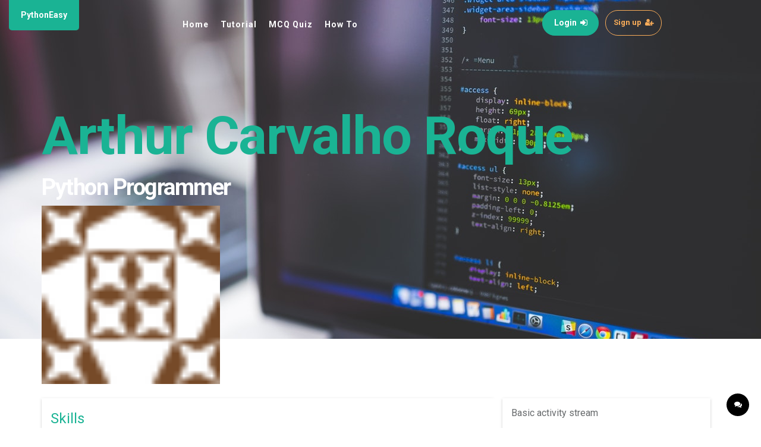

--- FILE ---
content_type: text/html; charset=utf-8
request_url: https://www.pythoneasy.com/profile/arthurcarvalhoroque-79
body_size: 25020
content:

<!DOCTYPE html>
<html lang="en">

<head>

    <meta charset="utf-8">
    <meta http-equiv="X-UA-Compatible" content="IE=edge">
    <meta name="viewport" content="width=device-width, initial-scale=1">
    <meta name="description" content="PythonEasy | ">
    <title>PythonEasy | </title>
    <meta name="title" content="">
    <meta name="keywords" content="python, python programming, python easy, easy python, python tutorial, python concepts">
    <link rel="canonical" href="https://www.pythoneasy.com"/>
    <link rel="shortcut icon" href="/static/img/landing/favicon.ico" type="image/x-icon" sizes="32x32">
    <link rel="shortcut icon" href="/static/img/landing/favicon.ico" type="image/x-icon" sizes="192x192">
    <link rel="shortcut icon" href="/static/img/landing/favicon.ico" type="image/x-icon" sizes="150x150">
    <link href="/static/css/bootstrap.css" rel="stylesheet">
    <link href="/static/font-awesome/css/font-awesome.min.css" rel="stylesheet">
    <link href="/static/css/animate.css" rel="stylesheet">
    <link href="/static/css/style.css" rel="stylesheet">
    <link href="/static/css/plugins/toastr/toastr.min.css" rel="stylesheet">
    <link href="/static/css/plugins/prism/prism.css" rel="stylesheet">
    <link href="/static/css/plugins/bootstrapSocial/bootstrap-social.css" rel="stylesheet">
    <script data-ad-client="ca-pub-9392157918856834" async src="https://pagead2.googlesyndication.com/pagead/js/adsbygoogle.js"></script>
    <style>
        body{
            color:black;
            font-weight: 500;
        }
        .read-easy, .read-easy pre{
            font-family: 'Open Sans', sans-serif;
            font-size: 16px;
            font-style: normal;
            font-variant: normal;
            font-weight: 400;
            line-height: 30px;
            word-spacing: 2px;
            color:black;
        }
        /*.read-easy pre{
            margin-top: 20px;
        }*/
        .read-easy img {
            max-width: 100%;
            max-height: 100%;
            border: 1px solid #ddd;
            border-radius: 4px;
            padding: 5px;
        }
        .read-easy img:hover {
            box-shadow: 0 0 2px 1px rgba(0, 140, 186, 0.5);
        }
        output{
            background: black;
            color:white;
            padding: 20px;
            padding-top: 10px;
            padding-bottom: 10px;
            margin-top: 5px;
            margin-bottom: 5px;
            width:100%;
        }
        console{
            background: black;
            color:white;
            padding: 20px;
            padding-top: 10px;
            padding-bottom: 10px;
            margin-top: 5px;
            margin-bottom: 5px;
            width:100%;
        }
        .min-height-100{
            min-height:100%;
        }
        .min-width-100{
            min-width:100%
        }
        .feedback-input{
            font-size: 12px;
            color:black;
        }
        .notificationLi{
            cursor: pointer;
        }
        .pe-side-bar-nav{
            padding-left:20px;
        }
        .pe-side-bar-nav li a.pe-top-menu-dropdown{
            padding-left:0px;
            padding-top:20px;
            padding-bottom:20px;
            color:#213a53;
        }

        .navbar-form-custom{
            width:250px;
            padding-right: 30px;
        }
        .navbar-form-custom .form-control {
            border: 2px;
            font-size: 11px;
        }
        .input-group-append{
            padding-top:16px;padding-bottom:20px;padding-left:0px;
        }
        {
            padding-left:20px;
            padding-top:20px;
        }
        .pe-sub-menu-dropdown{
            padding-left:20px;
        }
        .pe-top-menu-dropdown-more{
            padding-left:10px;
        }
        @media (max-width: 768px) {
            .read-easy, .read-easy pre{
                font-size: 12px;
                line-height: 20px;
            }
            h2{
                font-size: 16px;
            }

        }
        .view-icon-color{
            color:#007bff;
        }
        .upvote-icon-color{
            color:#28a745;
        }
        .downvote-icon-color{
            color:#dc3545;
        }
        .love-icon-color{
            color:#dc3545;
        }
        ins {
            color: #000 !important;
            background-color: rgba(119, 25, 0, 0) !important;
        }
        pre.language-output{
             background: black;
            color:white;
            padding: 20px;
            padding-top: 10px;
            padding-bottom: 10px;
            margin-top: 5px;
            margin-bottom: 5px;
            width:100%;
        }
        code.language-output{
            background: black;
            text-shadow: 0 0 0 black;
            color:white;
        }
        .text-green{
            color:green !important
        }
        .open-small-chat{
            background: black;
        }
    </style>
    
<style>
.profileName{
    font-size:80px;
    font-size:7.0vw;
    font-wight: 900;
    text-shadow: none;
    letter-spacing: -1.5px;
    color:#1ab394;
}
.profileTitle{
    font-size:30px;
    font-size:3.0vw;
    font-wight: 900;
    text-shadow: none;
    letter-spacing: -1.5px;
}
.m-t-100{
    margin-top: 100px;
}
.navbar-toggler{
    position:absolute;
    right: 15px;
    top:5px;
}
.loginButtonsLanding{
    padding-left: 0px;
}
.profile-image{

}
.skill-font{
    font-size: 20px;
}
.panel-header{
    color:#1ab394;
}
.experience-company{
    font-size: 17px;
}
</style>

    
</head>

<body id="page-top" class="landing-page md-skin">
    <input type="hidden" name="csrf_token" id="csrf_token" class="csrf_token" value="YIaYrc8muhrD7QiY87xugK0UgeRqua5ltvvkLNecg2O3H7OwOByHoMQWHgHNcJ9y">
    
<div class="navbar-wrapper">
        <nav class="navbar navbar-default navbar-fixed-top navbar-expand-md" role="navigation">
            <div class="container no-margins" style="min-width:100%">
                <a class="navbar-brand" href="/">PythonEasy</a>
                <div class="navbar-header page-scroll pull-right">
                    <button class="navbar-toggler" type="button" data-toggle="collapse" data-target="#navbar">
                        <i class="fa fa-bars"></i>
                    </button>
                </div>
                <div class="collapse navbar-collapse justify-content-end" id="navbar">
                    <ul class="nav navbar-nav navbar-right pull-left" style="float:left;margin-right: auto;
  margin-left: auto;">
                        <li><a id="" href="/" class="pe-top-menu-dropdown"  >Home</a></li>
<li><a id="top_nav_li_tutorial" href="/python-programming-tutorial/" class="pe-top-menu-dropdown"  >Tutorial</a></li>
<li><a id="top_nav_li_quiz" href="/python-quiz" class="pe-top-menu-dropdown" >MCQ Quiz </a></li>
<!--<li><a id="top_nav_li_interviews" href="/python-questions-with-answers" class="pe-top-menu-dropdown" >Questions & Answers</a></li>-->
<li><a id="top_nav_li_howto" href="/howto-do-in-python" class="pe-top-menu-dropdown" >How To</a></li>
<!--<li><a id="top_nav_li_questions" href="/discussion/board" class="pe-top-menu-dropdown" >Need Help ?</a></li>-->
                    </ul>
                    <ul class="loginButtonsLanding" style="float:left;margin-right: auto;margin-left: auto;">
                        
                        <li>
                            <a class="btn btn-primary btn-rounded" href="/account/login"><span> Login </span>&nbsp;<i class="fa fa-sign-in"> </i></a>
                        </li>
                        <li>
                            <a class="btn btn-warning btn-rounded btn-outline" href="/account/signup"><span> Sign up </span>&nbsp;<i class="fa fa-user-plus"> </i></a>
                        </li>
                        
                    </ul>
                </div>
            </div>
        </nav>
</div>


<div id="inSlider" class="carousel slide" data-ride="carousel">
    <div class="carousel-inner" role="listbox">
        <div class="carousel-item active">
            <div class="container">
                <div class="carousel-caption">
                    <h3 class="profileName"><span>Arthur Carvalho Roque</span>
                        
                    </h3>
                    <h5 class="profileTitle"><span>Python Programmer</span>
                    
                    </h5>
                    <img alt="image" class="responsive" src="https://www.gravatar.com/avatar/ab75fb94fee4079cd17157c7a260d280?d=identicon&amp;s=32" width="300" height="300" style="z-index: 10000px;">
                    
                </div>
            </div>

        </div>
            <!-- Set background for slide in css -->
            <div id="header2" class="header-back one" style="background: #355c7d;
              background:
              url('/static/img/landing/pexels-photo-160107.jpeg') no-repeat left top;
              background-size: cover;
              z-index: 0;">
        </div>

    </div>

</div>
<div class="container m-t-100">
    <div class="row">
        <div class="col-md-8 p-w-xs">
            <div class="ibox bg-white">
                <div class="ibox-title">
                    <h2 class="panel-header"><b>Skills</b>
                    
                    </h2>
                </div>
                <div class="ibox-content bg-white">
                    <div class="feed-activity-list">
                        
                        <label class="text-success skill-font">Python </label>
                        
                    </div>
                </div>

            </div>
            <div class="ibox bg-white">
                <div class="ibox-title">
                    <h2 class="panel-header"><b>Experience</b>
                    </h2>
                </div>
                <div class="ibox-content bg-white">
                    <div class="feed-activity-list">
                        
                        <label class="text-success skill-font">Details not given</label>
                        
                    </div>
                </div>

            </div>
            <div class="ibox bg-white">
                <div class="ibox-title">
                    <h2 class="panel-header"><b>Education</b>
                    </h2>
                </div>
                <div class="ibox-content bg-white">
                    <div class="feed-activity-list">
                        
                        <label class="text-success skill-font">No Details</label>
                        
                    </div>
                </div>
            </div>

        </div>
        <div class="col-md-4 bg-white">
                <div class="ibox bg-white">
                    <div class="ibox-title">
                        <h5>Basic activity stream</h5>
                    </div>

                    <div class="ibox-content bg-white">
                        














                    </div>
                </div>


            </div>
    </div>
</div>

 
    <div id="modal_body"></div>
    <div class="small-chat-box fadeInRight animated">
        <div class="heading" draggable="true">
            Write a line to us
        </div>

        <div class="content">
            <div class="left">
                <form role="form" id="feedbackForm">
                    <input type="hidden" name="csrfmiddlewaretoken" value="YIaYrc8muhrD7QiY87xugK0UgeRqua5ltvvkLNecg2O3H7OwOByHoMQWHgHNcJ9y">
                
                <div class="chat-message active min-width-100 no-margins">
                    Your Email <input  placeholder="Provide your email ID" maxlength="128" class="form-control feedback-input" type="email" id="feedback_email" name="feedback_email">
                </div>
                
                    <input type="hidden" name="request_path" id="request_path" value="/profile/arthurcarvalhoroque-79">
                <div class="chat-message active min-width-100 no-margins">
                    Title <input placeholder="Provide a title/subject" maxlength="256" class="form-control feedback-input" type="text" id="feedback_title" name="feedback_title">
                </div>
                <div class="chat-message active min-height-100 min-width-100 no-margins">
                    Description <textarea maxlength="256" placeholder="Share something with us" class="form-control feedback-input" rows="3" id="feedback_description" name="feedback_description"></textarea>
                </div>
                    <div class="g-recaptcha" data-sitekey="6Ld8yGkUAAAAAPBG4j4tmtbQj_7DvX_AkaABZPDP"></div>
                    <input type="hidden" id="captchaToSend" value="" name="captcha">
                </form>
            </div>
        </div>
        <div class="form-chat">
            <div class="input-group input-group-sm">

                <span class="input-group-btn"> <button
                    class="btn btn-primary" type="button" id="sendFeedbackBtn">Send
            </button> </span></div>
        </div>

    </div>
    <div id="small-chat">

        <a class="open-small-chat" href="">
            <i class="fa fa-comments"></i>

        </a>
    </div>

    
        <div id="loginModalWindow" class="modal fade" aria-hidden="true">
    <div class="modal-dialog">
        <div class="modal-content">
            <div class="modal-body">
                <div class="row">
                <div class="col-md-12 p-md" style="background:white">
                    <div class="tabs-container">
                        <ul class="nav nav-tabs">
                            <li><a class="nav-link active text-primary" data-toggle="tab" href="#tab-3">Login </a></li>
                            <li><a class="nav-link text-primary" data-toggle="tab" href="#tab-4">Sign Up</a></li>

                        </ul>
                        <div class="tab-content">
                            <div id="tab-3" class="tab-pane active">
                                <div class="panel-body no-paddings">
                                    <div class="middle-box">
                                        <form class="m-t" role="form" action="/account/login" method="POST">
                                            <input type="hidden" name="csrfmiddlewaretoken" value="YIaYrc8muhrD7QiY87xugK0UgeRqua5ltvvkLNecg2O3H7OwOByHoMQWHgHNcJ9y">
                                            <input type="hidden" name="next" value="" class="loginNextNewUrl"/>
                                            <div class="form-group">
                                                <input name="username" type="text" class="form-control"
                                                       placeholder="Email or Username"
                                                       required>
                                            </div>
                                            <div class="form-group">
                                                <input name="password" type="password" class="form-control"
                                                       placeholder="Password" required>
                                            </div>

                                            <button type="submit" class="btn btn-primary block full-width m-b">Login
                                            </button>

                                            <a href="/account/forgot-password">
                                                <small>Forgot password?</small>
                                            </a>
                                            <br>
                                            <div class="text-success text-center m-t"><strong>OR </strong> </div>
                                            <div class="m-t">
                                                <a href="/oauth/login/facebook/" class="btn block full-width btn-social btn-facebook">
                                                    <i class="fa fa-facebook"> </i> Sign in with Facebook
                                                </a>
                                                <a href="/oauth/login/google-oauth2/" class="btn block full-width btn-social btn-google">
                                                    <i class="fa fa-google"> </i> Sign in with Google
                                                </a>

                                            </div>
                                        </form>

                                    </div>
                                </div>
                            </div>
                            <div id="tab-4" class="tab-pane">

                                <div class="panel-body no-paddings">
                                    <div class="middle-box">
                                    <form id="signUpform" class="m-t text-primary" role="form" action="/account/signup"
                                          method="POST" enctype="multipart/form-data">
                                        <input type="hidden" name="csrfmiddlewaretoken" value="YIaYrc8muhrD7QiY87xugK0UgeRqua5ltvvkLNecg2O3H7OwOByHoMQWHgHNcJ9y">
                                        <div class="row">
                                            <input type="hidden" name="next" value="" class="loginNextNewUrl"/>

                                            <div class="col-md-6">
                                                <div class="form-group"><label>Email</label> <input type="email"
                                                                                                    class="form-control"
                                                                                                    name="email"
                                                                                                    required
                                                                                                    id="email1"></div>
                                                <div class="form-group"><label>Password</label> <input type="password"
                                                                                                       class="form-control"
                                                                                                       name="password"
                                                                                                       id="password">
                                                </div>

                                            </div>
                                            <div class="col-md-6">
                                                <div class="form-group"><label>First Name (Optional)</label> <input
                                                        type="text" class="form-control" name="first_name"></div>
                                                <div class="form-group"><label>Last Name (Optional)</label> <input
                                                        type="text" class="form-control" name="last_name"></div>
                                                <!--<div class="form-group"><label>Company Name</label> <input type="text" class="form-control" name="company"></div>
                                                <div class="form-group"><label>Desired URL</label> <input type="text" class="form-control" name="url" id="url"></div>-->
                                            </div>
                                            <!-- <div class="col-md-6">
                                                 <div class="g-recaptcha" data-sitekey=""></div>
                                                 <input type="hidden" class="hiddenRecaptcha required" name="hiddenRecaptcha" id="hiddenRecaptcha">
                                             </div>-->
                                            <div class="col-md-6">

                                                <label id="confirmMessage" class="error p-xxs p-h-xs"
                                                       style="height:15px"></label>
                                                <br>
                                                <label id="confirmMessage2" class="error p-xxs p-h-xs"
                                                       style="height:15px;padding-top:0px;padding-bottom:0px;"></label>

                                            </div>

                                            <div class="col-md-12">
                                                <button class="btn btn-sm btn-primary block m-t-n-xs pull-right"
                                                        type="submit"><strong>Submit</strong></button>
                                            </div>

                                        </div>
                                    </form>
                                    </div>

                                </div>
                            </div>

                        </div>
                    </div>

                </div>
            </div>
            </div>
        </div>
    </div>
</div>
    
    <!-- Mainly scripts -->
    <script type="text/javascript" src="/static/js/jquery-3.1.1.min.js"></script>
    <script type="text/javascript" src="/static/js/popper.min.js"></script>
    <script type="text/javascript" src="/static/js/bootstrap.min.js"></script>
    <script type="text/javascript" src="/static/js/plugins/metisMenu/jquery.metisMenu.js"></script>
    <script type="text/javascript" src="/static/js/plugins/slimscroll/jquery.slimscroll.min.js"></script>

    <!-- Custom and plugin javascript -->
    <script type="text/javascript" src="/static/js/inspinia.js"></script>
    <script type="text/javascript" src="/static/js/plugins/pace/pace.min.js"></script>
    <script type="text/javascript" src="/static/js/plugins/wow/wow.min.js"></script>
    <script type="text/javascript" src="/static/js/plugins/sweetalert2/sweetalert2.all.js"></script>
    <script type="text/javascript" src="/static/js/plugins/toastr/toastr.min.js"></script>
    <script type="text/javascript" src="/static/js/plugins/prism/prism.js"></script>
    <script type="text/javascript" src="/static/js/website/common.js"></script>
    <script async src='https://www.google.com/recaptcha/api.js'></script>
    <script>
        $(document).ready(function() {
            $('[data-toggle="tooltip"]').tooltip();
            $('.loginNextNewUrl').val(window.location.pathname);
            
            //$('pre').addClass('language-python');
            //$('code').addClass('language-python');
            //Prism.highlightAll();
        });
        function makeNotificationsRead(id, url){
            $.ajax({
            type: "GET",
            dataType: "json",
            url: "/inbox/notifications/mark-as-read/"+id,
            cache: false,
            success: function(data)
            {
                window.location.href=url;
            }
            });
        window.location.href=url;
        }
        function redirectToUrl(url){
            window.location.href=url;
        }
    </script>
    

<script>

    $(document).ready(function () {
        $('body').scrollspy({
            target: '#navbar',
            offset: 80
        });
    });
    var cbpAnimatedHeader = (function() {
        var docElem = document.documentElement,
                header = document.querySelector( '.navbar-default' ),
                didScroll = false,
                changeHeaderOn = 200;
        function init() {
            window.addEventListener( 'scroll', function( event ) {
                if( !didScroll ) {
                    didScroll = true;
                    setTimeout( scrollPage, 250 );
                }
            }, false );
        }
        function scrollPage() {
            var sy = scrollY();
            if ( sy >= changeHeaderOn ) {
                $(header).addClass('navbar-scroll')
            }
            else {
                $(header).removeClass('navbar-scroll')
            }
            didScroll = false;
        }
        function scrollY() {
            return window.pageYOffset || docElem.scrollTop;
        }
        init();

    })();

    // Activate WOW.js plugin for animation on scrol
    new WOW().init();

</script>
 
    
    <!-- Global site tag (gtag.js) - Google Analytics -->
    <script async src="https://www.googletagmanager.com/gtag/js?id=UA-122368848-1"></script>
    <script>
      window.dataLayer = window.dataLayer || [];
      function gtag(){dataLayer.push(arguments);}
      gtag('js', new Date());

      gtag('config', 'UA-122368848-1');
    </script>

    <script async src='https://www.google-analytics.com/analytics.js'></script>
    <!-- End Google Analytics -->
<!--    <script async src="//pagead2.googlesyndication.com/pagead/js/adsbygoogle.js"></script>-->
<!--    <script>-->
<!--    (adsbygoogle = window.adsbygoogle || []).push({-->
<!--    google_ad_client: "ca-pub-9392157918856834",-->
<!--    enable_page_level_ads: true-->
<!--    });-->
<!--    </script>-->
    
    
</body>

</html>


--- FILE ---
content_type: text/html; charset=utf-8
request_url: https://www.google.com/recaptcha/api2/anchor?ar=1&k=6Ld8yGkUAAAAAPBG4j4tmtbQj_7DvX_AkaABZPDP&co=aHR0cHM6Ly93d3cucHl0aG9uZWFzeS5jb206NDQz&hl=en&v=PoyoqOPhxBO7pBk68S4YbpHZ&size=normal&anchor-ms=20000&execute-ms=30000&cb=uil5xk3jsv4m
body_size: 49620
content:
<!DOCTYPE HTML><html dir="ltr" lang="en"><head><meta http-equiv="Content-Type" content="text/html; charset=UTF-8">
<meta http-equiv="X-UA-Compatible" content="IE=edge">
<title>reCAPTCHA</title>
<style type="text/css">
/* cyrillic-ext */
@font-face {
  font-family: 'Roboto';
  font-style: normal;
  font-weight: 400;
  font-stretch: 100%;
  src: url(//fonts.gstatic.com/s/roboto/v48/KFO7CnqEu92Fr1ME7kSn66aGLdTylUAMa3GUBHMdazTgWw.woff2) format('woff2');
  unicode-range: U+0460-052F, U+1C80-1C8A, U+20B4, U+2DE0-2DFF, U+A640-A69F, U+FE2E-FE2F;
}
/* cyrillic */
@font-face {
  font-family: 'Roboto';
  font-style: normal;
  font-weight: 400;
  font-stretch: 100%;
  src: url(//fonts.gstatic.com/s/roboto/v48/KFO7CnqEu92Fr1ME7kSn66aGLdTylUAMa3iUBHMdazTgWw.woff2) format('woff2');
  unicode-range: U+0301, U+0400-045F, U+0490-0491, U+04B0-04B1, U+2116;
}
/* greek-ext */
@font-face {
  font-family: 'Roboto';
  font-style: normal;
  font-weight: 400;
  font-stretch: 100%;
  src: url(//fonts.gstatic.com/s/roboto/v48/KFO7CnqEu92Fr1ME7kSn66aGLdTylUAMa3CUBHMdazTgWw.woff2) format('woff2');
  unicode-range: U+1F00-1FFF;
}
/* greek */
@font-face {
  font-family: 'Roboto';
  font-style: normal;
  font-weight: 400;
  font-stretch: 100%;
  src: url(//fonts.gstatic.com/s/roboto/v48/KFO7CnqEu92Fr1ME7kSn66aGLdTylUAMa3-UBHMdazTgWw.woff2) format('woff2');
  unicode-range: U+0370-0377, U+037A-037F, U+0384-038A, U+038C, U+038E-03A1, U+03A3-03FF;
}
/* math */
@font-face {
  font-family: 'Roboto';
  font-style: normal;
  font-weight: 400;
  font-stretch: 100%;
  src: url(//fonts.gstatic.com/s/roboto/v48/KFO7CnqEu92Fr1ME7kSn66aGLdTylUAMawCUBHMdazTgWw.woff2) format('woff2');
  unicode-range: U+0302-0303, U+0305, U+0307-0308, U+0310, U+0312, U+0315, U+031A, U+0326-0327, U+032C, U+032F-0330, U+0332-0333, U+0338, U+033A, U+0346, U+034D, U+0391-03A1, U+03A3-03A9, U+03B1-03C9, U+03D1, U+03D5-03D6, U+03F0-03F1, U+03F4-03F5, U+2016-2017, U+2034-2038, U+203C, U+2040, U+2043, U+2047, U+2050, U+2057, U+205F, U+2070-2071, U+2074-208E, U+2090-209C, U+20D0-20DC, U+20E1, U+20E5-20EF, U+2100-2112, U+2114-2115, U+2117-2121, U+2123-214F, U+2190, U+2192, U+2194-21AE, U+21B0-21E5, U+21F1-21F2, U+21F4-2211, U+2213-2214, U+2216-22FF, U+2308-230B, U+2310, U+2319, U+231C-2321, U+2336-237A, U+237C, U+2395, U+239B-23B7, U+23D0, U+23DC-23E1, U+2474-2475, U+25AF, U+25B3, U+25B7, U+25BD, U+25C1, U+25CA, U+25CC, U+25FB, U+266D-266F, U+27C0-27FF, U+2900-2AFF, U+2B0E-2B11, U+2B30-2B4C, U+2BFE, U+3030, U+FF5B, U+FF5D, U+1D400-1D7FF, U+1EE00-1EEFF;
}
/* symbols */
@font-face {
  font-family: 'Roboto';
  font-style: normal;
  font-weight: 400;
  font-stretch: 100%;
  src: url(//fonts.gstatic.com/s/roboto/v48/KFO7CnqEu92Fr1ME7kSn66aGLdTylUAMaxKUBHMdazTgWw.woff2) format('woff2');
  unicode-range: U+0001-000C, U+000E-001F, U+007F-009F, U+20DD-20E0, U+20E2-20E4, U+2150-218F, U+2190, U+2192, U+2194-2199, U+21AF, U+21E6-21F0, U+21F3, U+2218-2219, U+2299, U+22C4-22C6, U+2300-243F, U+2440-244A, U+2460-24FF, U+25A0-27BF, U+2800-28FF, U+2921-2922, U+2981, U+29BF, U+29EB, U+2B00-2BFF, U+4DC0-4DFF, U+FFF9-FFFB, U+10140-1018E, U+10190-1019C, U+101A0, U+101D0-101FD, U+102E0-102FB, U+10E60-10E7E, U+1D2C0-1D2D3, U+1D2E0-1D37F, U+1F000-1F0FF, U+1F100-1F1AD, U+1F1E6-1F1FF, U+1F30D-1F30F, U+1F315, U+1F31C, U+1F31E, U+1F320-1F32C, U+1F336, U+1F378, U+1F37D, U+1F382, U+1F393-1F39F, U+1F3A7-1F3A8, U+1F3AC-1F3AF, U+1F3C2, U+1F3C4-1F3C6, U+1F3CA-1F3CE, U+1F3D4-1F3E0, U+1F3ED, U+1F3F1-1F3F3, U+1F3F5-1F3F7, U+1F408, U+1F415, U+1F41F, U+1F426, U+1F43F, U+1F441-1F442, U+1F444, U+1F446-1F449, U+1F44C-1F44E, U+1F453, U+1F46A, U+1F47D, U+1F4A3, U+1F4B0, U+1F4B3, U+1F4B9, U+1F4BB, U+1F4BF, U+1F4C8-1F4CB, U+1F4D6, U+1F4DA, U+1F4DF, U+1F4E3-1F4E6, U+1F4EA-1F4ED, U+1F4F7, U+1F4F9-1F4FB, U+1F4FD-1F4FE, U+1F503, U+1F507-1F50B, U+1F50D, U+1F512-1F513, U+1F53E-1F54A, U+1F54F-1F5FA, U+1F610, U+1F650-1F67F, U+1F687, U+1F68D, U+1F691, U+1F694, U+1F698, U+1F6AD, U+1F6B2, U+1F6B9-1F6BA, U+1F6BC, U+1F6C6-1F6CF, U+1F6D3-1F6D7, U+1F6E0-1F6EA, U+1F6F0-1F6F3, U+1F6F7-1F6FC, U+1F700-1F7FF, U+1F800-1F80B, U+1F810-1F847, U+1F850-1F859, U+1F860-1F887, U+1F890-1F8AD, U+1F8B0-1F8BB, U+1F8C0-1F8C1, U+1F900-1F90B, U+1F93B, U+1F946, U+1F984, U+1F996, U+1F9E9, U+1FA00-1FA6F, U+1FA70-1FA7C, U+1FA80-1FA89, U+1FA8F-1FAC6, U+1FACE-1FADC, U+1FADF-1FAE9, U+1FAF0-1FAF8, U+1FB00-1FBFF;
}
/* vietnamese */
@font-face {
  font-family: 'Roboto';
  font-style: normal;
  font-weight: 400;
  font-stretch: 100%;
  src: url(//fonts.gstatic.com/s/roboto/v48/KFO7CnqEu92Fr1ME7kSn66aGLdTylUAMa3OUBHMdazTgWw.woff2) format('woff2');
  unicode-range: U+0102-0103, U+0110-0111, U+0128-0129, U+0168-0169, U+01A0-01A1, U+01AF-01B0, U+0300-0301, U+0303-0304, U+0308-0309, U+0323, U+0329, U+1EA0-1EF9, U+20AB;
}
/* latin-ext */
@font-face {
  font-family: 'Roboto';
  font-style: normal;
  font-weight: 400;
  font-stretch: 100%;
  src: url(//fonts.gstatic.com/s/roboto/v48/KFO7CnqEu92Fr1ME7kSn66aGLdTylUAMa3KUBHMdazTgWw.woff2) format('woff2');
  unicode-range: U+0100-02BA, U+02BD-02C5, U+02C7-02CC, U+02CE-02D7, U+02DD-02FF, U+0304, U+0308, U+0329, U+1D00-1DBF, U+1E00-1E9F, U+1EF2-1EFF, U+2020, U+20A0-20AB, U+20AD-20C0, U+2113, U+2C60-2C7F, U+A720-A7FF;
}
/* latin */
@font-face {
  font-family: 'Roboto';
  font-style: normal;
  font-weight: 400;
  font-stretch: 100%;
  src: url(//fonts.gstatic.com/s/roboto/v48/KFO7CnqEu92Fr1ME7kSn66aGLdTylUAMa3yUBHMdazQ.woff2) format('woff2');
  unicode-range: U+0000-00FF, U+0131, U+0152-0153, U+02BB-02BC, U+02C6, U+02DA, U+02DC, U+0304, U+0308, U+0329, U+2000-206F, U+20AC, U+2122, U+2191, U+2193, U+2212, U+2215, U+FEFF, U+FFFD;
}
/* cyrillic-ext */
@font-face {
  font-family: 'Roboto';
  font-style: normal;
  font-weight: 500;
  font-stretch: 100%;
  src: url(//fonts.gstatic.com/s/roboto/v48/KFO7CnqEu92Fr1ME7kSn66aGLdTylUAMa3GUBHMdazTgWw.woff2) format('woff2');
  unicode-range: U+0460-052F, U+1C80-1C8A, U+20B4, U+2DE0-2DFF, U+A640-A69F, U+FE2E-FE2F;
}
/* cyrillic */
@font-face {
  font-family: 'Roboto';
  font-style: normal;
  font-weight: 500;
  font-stretch: 100%;
  src: url(//fonts.gstatic.com/s/roboto/v48/KFO7CnqEu92Fr1ME7kSn66aGLdTylUAMa3iUBHMdazTgWw.woff2) format('woff2');
  unicode-range: U+0301, U+0400-045F, U+0490-0491, U+04B0-04B1, U+2116;
}
/* greek-ext */
@font-face {
  font-family: 'Roboto';
  font-style: normal;
  font-weight: 500;
  font-stretch: 100%;
  src: url(//fonts.gstatic.com/s/roboto/v48/KFO7CnqEu92Fr1ME7kSn66aGLdTylUAMa3CUBHMdazTgWw.woff2) format('woff2');
  unicode-range: U+1F00-1FFF;
}
/* greek */
@font-face {
  font-family: 'Roboto';
  font-style: normal;
  font-weight: 500;
  font-stretch: 100%;
  src: url(//fonts.gstatic.com/s/roboto/v48/KFO7CnqEu92Fr1ME7kSn66aGLdTylUAMa3-UBHMdazTgWw.woff2) format('woff2');
  unicode-range: U+0370-0377, U+037A-037F, U+0384-038A, U+038C, U+038E-03A1, U+03A3-03FF;
}
/* math */
@font-face {
  font-family: 'Roboto';
  font-style: normal;
  font-weight: 500;
  font-stretch: 100%;
  src: url(//fonts.gstatic.com/s/roboto/v48/KFO7CnqEu92Fr1ME7kSn66aGLdTylUAMawCUBHMdazTgWw.woff2) format('woff2');
  unicode-range: U+0302-0303, U+0305, U+0307-0308, U+0310, U+0312, U+0315, U+031A, U+0326-0327, U+032C, U+032F-0330, U+0332-0333, U+0338, U+033A, U+0346, U+034D, U+0391-03A1, U+03A3-03A9, U+03B1-03C9, U+03D1, U+03D5-03D6, U+03F0-03F1, U+03F4-03F5, U+2016-2017, U+2034-2038, U+203C, U+2040, U+2043, U+2047, U+2050, U+2057, U+205F, U+2070-2071, U+2074-208E, U+2090-209C, U+20D0-20DC, U+20E1, U+20E5-20EF, U+2100-2112, U+2114-2115, U+2117-2121, U+2123-214F, U+2190, U+2192, U+2194-21AE, U+21B0-21E5, U+21F1-21F2, U+21F4-2211, U+2213-2214, U+2216-22FF, U+2308-230B, U+2310, U+2319, U+231C-2321, U+2336-237A, U+237C, U+2395, U+239B-23B7, U+23D0, U+23DC-23E1, U+2474-2475, U+25AF, U+25B3, U+25B7, U+25BD, U+25C1, U+25CA, U+25CC, U+25FB, U+266D-266F, U+27C0-27FF, U+2900-2AFF, U+2B0E-2B11, U+2B30-2B4C, U+2BFE, U+3030, U+FF5B, U+FF5D, U+1D400-1D7FF, U+1EE00-1EEFF;
}
/* symbols */
@font-face {
  font-family: 'Roboto';
  font-style: normal;
  font-weight: 500;
  font-stretch: 100%;
  src: url(//fonts.gstatic.com/s/roboto/v48/KFO7CnqEu92Fr1ME7kSn66aGLdTylUAMaxKUBHMdazTgWw.woff2) format('woff2');
  unicode-range: U+0001-000C, U+000E-001F, U+007F-009F, U+20DD-20E0, U+20E2-20E4, U+2150-218F, U+2190, U+2192, U+2194-2199, U+21AF, U+21E6-21F0, U+21F3, U+2218-2219, U+2299, U+22C4-22C6, U+2300-243F, U+2440-244A, U+2460-24FF, U+25A0-27BF, U+2800-28FF, U+2921-2922, U+2981, U+29BF, U+29EB, U+2B00-2BFF, U+4DC0-4DFF, U+FFF9-FFFB, U+10140-1018E, U+10190-1019C, U+101A0, U+101D0-101FD, U+102E0-102FB, U+10E60-10E7E, U+1D2C0-1D2D3, U+1D2E0-1D37F, U+1F000-1F0FF, U+1F100-1F1AD, U+1F1E6-1F1FF, U+1F30D-1F30F, U+1F315, U+1F31C, U+1F31E, U+1F320-1F32C, U+1F336, U+1F378, U+1F37D, U+1F382, U+1F393-1F39F, U+1F3A7-1F3A8, U+1F3AC-1F3AF, U+1F3C2, U+1F3C4-1F3C6, U+1F3CA-1F3CE, U+1F3D4-1F3E0, U+1F3ED, U+1F3F1-1F3F3, U+1F3F5-1F3F7, U+1F408, U+1F415, U+1F41F, U+1F426, U+1F43F, U+1F441-1F442, U+1F444, U+1F446-1F449, U+1F44C-1F44E, U+1F453, U+1F46A, U+1F47D, U+1F4A3, U+1F4B0, U+1F4B3, U+1F4B9, U+1F4BB, U+1F4BF, U+1F4C8-1F4CB, U+1F4D6, U+1F4DA, U+1F4DF, U+1F4E3-1F4E6, U+1F4EA-1F4ED, U+1F4F7, U+1F4F9-1F4FB, U+1F4FD-1F4FE, U+1F503, U+1F507-1F50B, U+1F50D, U+1F512-1F513, U+1F53E-1F54A, U+1F54F-1F5FA, U+1F610, U+1F650-1F67F, U+1F687, U+1F68D, U+1F691, U+1F694, U+1F698, U+1F6AD, U+1F6B2, U+1F6B9-1F6BA, U+1F6BC, U+1F6C6-1F6CF, U+1F6D3-1F6D7, U+1F6E0-1F6EA, U+1F6F0-1F6F3, U+1F6F7-1F6FC, U+1F700-1F7FF, U+1F800-1F80B, U+1F810-1F847, U+1F850-1F859, U+1F860-1F887, U+1F890-1F8AD, U+1F8B0-1F8BB, U+1F8C0-1F8C1, U+1F900-1F90B, U+1F93B, U+1F946, U+1F984, U+1F996, U+1F9E9, U+1FA00-1FA6F, U+1FA70-1FA7C, U+1FA80-1FA89, U+1FA8F-1FAC6, U+1FACE-1FADC, U+1FADF-1FAE9, U+1FAF0-1FAF8, U+1FB00-1FBFF;
}
/* vietnamese */
@font-face {
  font-family: 'Roboto';
  font-style: normal;
  font-weight: 500;
  font-stretch: 100%;
  src: url(//fonts.gstatic.com/s/roboto/v48/KFO7CnqEu92Fr1ME7kSn66aGLdTylUAMa3OUBHMdazTgWw.woff2) format('woff2');
  unicode-range: U+0102-0103, U+0110-0111, U+0128-0129, U+0168-0169, U+01A0-01A1, U+01AF-01B0, U+0300-0301, U+0303-0304, U+0308-0309, U+0323, U+0329, U+1EA0-1EF9, U+20AB;
}
/* latin-ext */
@font-face {
  font-family: 'Roboto';
  font-style: normal;
  font-weight: 500;
  font-stretch: 100%;
  src: url(//fonts.gstatic.com/s/roboto/v48/KFO7CnqEu92Fr1ME7kSn66aGLdTylUAMa3KUBHMdazTgWw.woff2) format('woff2');
  unicode-range: U+0100-02BA, U+02BD-02C5, U+02C7-02CC, U+02CE-02D7, U+02DD-02FF, U+0304, U+0308, U+0329, U+1D00-1DBF, U+1E00-1E9F, U+1EF2-1EFF, U+2020, U+20A0-20AB, U+20AD-20C0, U+2113, U+2C60-2C7F, U+A720-A7FF;
}
/* latin */
@font-face {
  font-family: 'Roboto';
  font-style: normal;
  font-weight: 500;
  font-stretch: 100%;
  src: url(//fonts.gstatic.com/s/roboto/v48/KFO7CnqEu92Fr1ME7kSn66aGLdTylUAMa3yUBHMdazQ.woff2) format('woff2');
  unicode-range: U+0000-00FF, U+0131, U+0152-0153, U+02BB-02BC, U+02C6, U+02DA, U+02DC, U+0304, U+0308, U+0329, U+2000-206F, U+20AC, U+2122, U+2191, U+2193, U+2212, U+2215, U+FEFF, U+FFFD;
}
/* cyrillic-ext */
@font-face {
  font-family: 'Roboto';
  font-style: normal;
  font-weight: 900;
  font-stretch: 100%;
  src: url(//fonts.gstatic.com/s/roboto/v48/KFO7CnqEu92Fr1ME7kSn66aGLdTylUAMa3GUBHMdazTgWw.woff2) format('woff2');
  unicode-range: U+0460-052F, U+1C80-1C8A, U+20B4, U+2DE0-2DFF, U+A640-A69F, U+FE2E-FE2F;
}
/* cyrillic */
@font-face {
  font-family: 'Roboto';
  font-style: normal;
  font-weight: 900;
  font-stretch: 100%;
  src: url(//fonts.gstatic.com/s/roboto/v48/KFO7CnqEu92Fr1ME7kSn66aGLdTylUAMa3iUBHMdazTgWw.woff2) format('woff2');
  unicode-range: U+0301, U+0400-045F, U+0490-0491, U+04B0-04B1, U+2116;
}
/* greek-ext */
@font-face {
  font-family: 'Roboto';
  font-style: normal;
  font-weight: 900;
  font-stretch: 100%;
  src: url(//fonts.gstatic.com/s/roboto/v48/KFO7CnqEu92Fr1ME7kSn66aGLdTylUAMa3CUBHMdazTgWw.woff2) format('woff2');
  unicode-range: U+1F00-1FFF;
}
/* greek */
@font-face {
  font-family: 'Roboto';
  font-style: normal;
  font-weight: 900;
  font-stretch: 100%;
  src: url(//fonts.gstatic.com/s/roboto/v48/KFO7CnqEu92Fr1ME7kSn66aGLdTylUAMa3-UBHMdazTgWw.woff2) format('woff2');
  unicode-range: U+0370-0377, U+037A-037F, U+0384-038A, U+038C, U+038E-03A1, U+03A3-03FF;
}
/* math */
@font-face {
  font-family: 'Roboto';
  font-style: normal;
  font-weight: 900;
  font-stretch: 100%;
  src: url(//fonts.gstatic.com/s/roboto/v48/KFO7CnqEu92Fr1ME7kSn66aGLdTylUAMawCUBHMdazTgWw.woff2) format('woff2');
  unicode-range: U+0302-0303, U+0305, U+0307-0308, U+0310, U+0312, U+0315, U+031A, U+0326-0327, U+032C, U+032F-0330, U+0332-0333, U+0338, U+033A, U+0346, U+034D, U+0391-03A1, U+03A3-03A9, U+03B1-03C9, U+03D1, U+03D5-03D6, U+03F0-03F1, U+03F4-03F5, U+2016-2017, U+2034-2038, U+203C, U+2040, U+2043, U+2047, U+2050, U+2057, U+205F, U+2070-2071, U+2074-208E, U+2090-209C, U+20D0-20DC, U+20E1, U+20E5-20EF, U+2100-2112, U+2114-2115, U+2117-2121, U+2123-214F, U+2190, U+2192, U+2194-21AE, U+21B0-21E5, U+21F1-21F2, U+21F4-2211, U+2213-2214, U+2216-22FF, U+2308-230B, U+2310, U+2319, U+231C-2321, U+2336-237A, U+237C, U+2395, U+239B-23B7, U+23D0, U+23DC-23E1, U+2474-2475, U+25AF, U+25B3, U+25B7, U+25BD, U+25C1, U+25CA, U+25CC, U+25FB, U+266D-266F, U+27C0-27FF, U+2900-2AFF, U+2B0E-2B11, U+2B30-2B4C, U+2BFE, U+3030, U+FF5B, U+FF5D, U+1D400-1D7FF, U+1EE00-1EEFF;
}
/* symbols */
@font-face {
  font-family: 'Roboto';
  font-style: normal;
  font-weight: 900;
  font-stretch: 100%;
  src: url(//fonts.gstatic.com/s/roboto/v48/KFO7CnqEu92Fr1ME7kSn66aGLdTylUAMaxKUBHMdazTgWw.woff2) format('woff2');
  unicode-range: U+0001-000C, U+000E-001F, U+007F-009F, U+20DD-20E0, U+20E2-20E4, U+2150-218F, U+2190, U+2192, U+2194-2199, U+21AF, U+21E6-21F0, U+21F3, U+2218-2219, U+2299, U+22C4-22C6, U+2300-243F, U+2440-244A, U+2460-24FF, U+25A0-27BF, U+2800-28FF, U+2921-2922, U+2981, U+29BF, U+29EB, U+2B00-2BFF, U+4DC0-4DFF, U+FFF9-FFFB, U+10140-1018E, U+10190-1019C, U+101A0, U+101D0-101FD, U+102E0-102FB, U+10E60-10E7E, U+1D2C0-1D2D3, U+1D2E0-1D37F, U+1F000-1F0FF, U+1F100-1F1AD, U+1F1E6-1F1FF, U+1F30D-1F30F, U+1F315, U+1F31C, U+1F31E, U+1F320-1F32C, U+1F336, U+1F378, U+1F37D, U+1F382, U+1F393-1F39F, U+1F3A7-1F3A8, U+1F3AC-1F3AF, U+1F3C2, U+1F3C4-1F3C6, U+1F3CA-1F3CE, U+1F3D4-1F3E0, U+1F3ED, U+1F3F1-1F3F3, U+1F3F5-1F3F7, U+1F408, U+1F415, U+1F41F, U+1F426, U+1F43F, U+1F441-1F442, U+1F444, U+1F446-1F449, U+1F44C-1F44E, U+1F453, U+1F46A, U+1F47D, U+1F4A3, U+1F4B0, U+1F4B3, U+1F4B9, U+1F4BB, U+1F4BF, U+1F4C8-1F4CB, U+1F4D6, U+1F4DA, U+1F4DF, U+1F4E3-1F4E6, U+1F4EA-1F4ED, U+1F4F7, U+1F4F9-1F4FB, U+1F4FD-1F4FE, U+1F503, U+1F507-1F50B, U+1F50D, U+1F512-1F513, U+1F53E-1F54A, U+1F54F-1F5FA, U+1F610, U+1F650-1F67F, U+1F687, U+1F68D, U+1F691, U+1F694, U+1F698, U+1F6AD, U+1F6B2, U+1F6B9-1F6BA, U+1F6BC, U+1F6C6-1F6CF, U+1F6D3-1F6D7, U+1F6E0-1F6EA, U+1F6F0-1F6F3, U+1F6F7-1F6FC, U+1F700-1F7FF, U+1F800-1F80B, U+1F810-1F847, U+1F850-1F859, U+1F860-1F887, U+1F890-1F8AD, U+1F8B0-1F8BB, U+1F8C0-1F8C1, U+1F900-1F90B, U+1F93B, U+1F946, U+1F984, U+1F996, U+1F9E9, U+1FA00-1FA6F, U+1FA70-1FA7C, U+1FA80-1FA89, U+1FA8F-1FAC6, U+1FACE-1FADC, U+1FADF-1FAE9, U+1FAF0-1FAF8, U+1FB00-1FBFF;
}
/* vietnamese */
@font-face {
  font-family: 'Roboto';
  font-style: normal;
  font-weight: 900;
  font-stretch: 100%;
  src: url(//fonts.gstatic.com/s/roboto/v48/KFO7CnqEu92Fr1ME7kSn66aGLdTylUAMa3OUBHMdazTgWw.woff2) format('woff2');
  unicode-range: U+0102-0103, U+0110-0111, U+0128-0129, U+0168-0169, U+01A0-01A1, U+01AF-01B0, U+0300-0301, U+0303-0304, U+0308-0309, U+0323, U+0329, U+1EA0-1EF9, U+20AB;
}
/* latin-ext */
@font-face {
  font-family: 'Roboto';
  font-style: normal;
  font-weight: 900;
  font-stretch: 100%;
  src: url(//fonts.gstatic.com/s/roboto/v48/KFO7CnqEu92Fr1ME7kSn66aGLdTylUAMa3KUBHMdazTgWw.woff2) format('woff2');
  unicode-range: U+0100-02BA, U+02BD-02C5, U+02C7-02CC, U+02CE-02D7, U+02DD-02FF, U+0304, U+0308, U+0329, U+1D00-1DBF, U+1E00-1E9F, U+1EF2-1EFF, U+2020, U+20A0-20AB, U+20AD-20C0, U+2113, U+2C60-2C7F, U+A720-A7FF;
}
/* latin */
@font-face {
  font-family: 'Roboto';
  font-style: normal;
  font-weight: 900;
  font-stretch: 100%;
  src: url(//fonts.gstatic.com/s/roboto/v48/KFO7CnqEu92Fr1ME7kSn66aGLdTylUAMa3yUBHMdazQ.woff2) format('woff2');
  unicode-range: U+0000-00FF, U+0131, U+0152-0153, U+02BB-02BC, U+02C6, U+02DA, U+02DC, U+0304, U+0308, U+0329, U+2000-206F, U+20AC, U+2122, U+2191, U+2193, U+2212, U+2215, U+FEFF, U+FFFD;
}

</style>
<link rel="stylesheet" type="text/css" href="https://www.gstatic.com/recaptcha/releases/PoyoqOPhxBO7pBk68S4YbpHZ/styles__ltr.css">
<script nonce="8gKI2pHKaMxAzbmhx9gVTQ" type="text/javascript">window['__recaptcha_api'] = 'https://www.google.com/recaptcha/api2/';</script>
<script type="text/javascript" src="https://www.gstatic.com/recaptcha/releases/PoyoqOPhxBO7pBk68S4YbpHZ/recaptcha__en.js" nonce="8gKI2pHKaMxAzbmhx9gVTQ">
      
    </script></head>
<body><div id="rc-anchor-alert" class="rc-anchor-alert"></div>
<input type="hidden" id="recaptcha-token" value="[base64]">
<script type="text/javascript" nonce="8gKI2pHKaMxAzbmhx9gVTQ">
      recaptcha.anchor.Main.init("[\x22ainput\x22,[\x22bgdata\x22,\x22\x22,\[base64]/[base64]/bmV3IFpbdF0obVswXSk6Sz09Mj9uZXcgWlt0XShtWzBdLG1bMV0pOks9PTM/bmV3IFpbdF0obVswXSxtWzFdLG1bMl0pOks9PTQ/[base64]/[base64]/[base64]/[base64]/[base64]/[base64]/[base64]/[base64]/[base64]/[base64]/[base64]/[base64]/[base64]/[base64]\\u003d\\u003d\x22,\[base64]\\u003d\\u003d\x22,\x22f0I4woRMflZ3w5nDmsO/w6LCuB0xwolRZiMWwrdow5/CiB5qwptHGMKZwp3CtMO2w7Anw7l3BMObwqbDisKxJcOxwqLDh2HDij7CkcOawp/Dvy0sPwZ4wp/DnhjDlcKUAwLChDhDw4nDrxjCrBM8w5RZwr3DjMOgwpZSwqbCsAHDscORwr0yHQkvwrkfEsKPw7zCtHXDnkXCrjTCrsOuw4NBwpfDkMKKwrHCrTFRTsORwo3DrsKrwowUDXzDsMOhwoUtQcKsw4DChsO9w6nDlMKCw67DjSrDv8KVwoJtw4B/w5IWDcOJXcKCwrVeIcK8w4jCk8Ojw5g/[base64]/[base64]/Cjg3Dv8OKw6FtHMK5wrd+acKxNsOzCsOgw4/CosKww41rwrJHw6PDryk/w4EhwoDDgyBuZsOjbMOPw6PDncOgYgI3wpLDvAZDXgNfMxXDscKrWMKcYjA+fsOpQsKPwpLDi8OFw4bDuMKheGXCu8OwQcOhw67DnsO+dWPDn1giw7PDssKXSRfCj8O0worDllnCh8OuRsO2TcO4ZMKKw5/[base64]/Dl8OpwrvCusKUwrPDjE0yUMO0w74aw7XCgcOSRGXClsO3SHDDkjvDgxAIwp7DshDDgnDDr8KeNkPClsKXw5N6ZsKcKAwvMQfDtQgdwopmJybDq0PDoMOFw40Owrhrw5dfMsOlwqlpFsKvwpgxdGIyw5LDvMOhCMOpbRUXwoF2d8OJw65CLEtbw4LDsMOKw64HeU/CvMO3MsOzwrnDhsKqw5TDnAPCmMKOAnvDunbCvkLDqBFRGMKJwrXCqQzCj3tIY1LDmxQbw6LDjcO2eHsXw4NzwqFowobDncO8w588wpYQwoDDs8KjDcOce8KjNMKiw6fCk8KCwpMEd8OIR0h5w4/CgcKRaF0kV3pCUXNXw4zCvGV/NS08YlrCgi7DjAXCn2YRwp/DshVQwpXCuTrCq8O2w4wuJiQVJMKKHxbDp8K4woAZdQ/DoHQmw4nDkMKVYsOFDRzDr145w5EgwqQYMMOteMOcw47Ck8OIwq0lOisHWGbDoDHDjQvCssOsw7E2TsKdwprDvHwreWTDiHbDsMKuwq7Dkxohw4fCoMOEIMOcJm4nw6rCpHNcwoZfZcOOwqjChV/ChcKWwrZvEMOGw7/ChQzDjxTCncKnLhxRwqslA0F+asK1wp8NHwDCsMOCwrQIw4/Dg8K8OgEdwrxKwq3DgsK/bidbbsOSFnVGwrU5wrzDjXUgAsKsw5wOBUlsH2tgGVwfwrAzOMOZOsO0RyTCl8OYbi3DllzCucKCfsOeNHVVZcOjw7gYWsOIay3CmcOAMMKhw7lLwqERXmDCtMO2FMK/aXjClMK8w4kKw74Mw6fDlsOhw6hgUEIxYsKMw4YeKcOXwpMTwph3wq5LBcKIZHjDiMO8PMKBHsOSawfCgcOjwobCnsOKYkdbw7rDlC4vJCfCrVnDhAQqw63CrAvDiVUoWyDDjXdKwq/ChcOEw7vCsnEgwo/[base64]/JcKuV1o5wrfDisKdI8KJQMKowr9Swr3CsjI+wqcVY33Dmk04wpQRTGzCm8OvShtaXnTDmsOMbwTCrRXDrTp6dDF8worDk1jDrl14wpbDnjIWwp0uwqwePMOCw6QjE0bDr8Krw7NeKiQLHsOcw4HDlzgpHDXDsBDCgMO9wo1ew5bDnh/DvcOiSMOPwoTCvMOpw5NLw69mw5HDusOywr14wrNCwrjCisOpGsOeS8KGYHU/BcOJw57CqcOQGsKsw7nCk1rDt8K5UR3Dl8OQCmJ4wqNLIcOxfsOgfsOkPMK/[base64]/DrBfDlTvCj20Dwqsuc3VKw47CksKfexrDr8OOw6nDoWBuwqcfw4nDgirCpMKOEcKXwrfDnMKHw4bCp3jDm8OiwolvA1bDgsKCwp7Cix9Qw5cXBh3DhHhdasOXw6/DvnZ0w59eG3vDksKlS0JwM3QAw4vCh8OvX2LDvC5nwpEzw7XCjMKcZsK0KMKEw41/w4dtD8KdwprCsMKmSSvDiHXDlh40wobClDhZKcKEFREQIxFXwq/CucK6e1xSQU/[base64]/DixfCusKRw7NYw5F+w6t0w4V4JsKETFPDgcOGwrPCvMOoIsKGwrrDi34NVMOAQ27DrVU4Q8KgLsOUwqVpWkEPwpIkwoXCkMO/X3XDq8KQGMOAA8OKw7TCvjFJdcKewphHSXvCiynCgj3CrsKQw55IWWvCuMKIw6/DqCJQIcOFw5XDmMOGQEfDqsKSwpV/FjJjw7UJw5fDm8OybcOOw7bCocKYw4NHw7huwpM1w6DDi8KDYMO9TXrCl8KdRU19HnHCugZiSjvCtsKibcOuw7Izw4Eow4tZw7fDtsOOwqRZwqzDusKOw7c7w7bCtMKDw5goEMOVdsOBacO/[base64]/bMOTCSjDrTREw74awqfDiz1PwrzCs8K/woPDsRQMYsOrw5odVWIqw5l8w6V9DcK8Q8KIw7zDmwE6YMKfFGPCixwew6NrSUrCusKtw5UMwqrCucKcPFgHwotHdwJ+wpRcO8OGwqRobsKJwpTCqlpuwpnDhcOTw4wVeyJIP8OIdzQ/wp5qB8KFw5TCucKtw40awrPDonJdwo5cwrlud1AoD8O8Lm/DsyvCkcOZwp9Xw4Ruw5teYFZhGcKTDCjChMKNVcO/A2lzX2jDo2cEw6DCkxlXW8KSw6RFw6N+w4M3wpx3dkZjGMKlSsOjw45lwqp7w5bDqMK+EsKzwpZONx1URsKHw7wnCAIjdR86wrHDvsOSEsOvYcOEEjrDlx/CuMO4L8KhG2lxw73DmsOKZcOHw4cDGcKVfl3CnMOGwoDCgGPCgGt5w4/ChsKNw6gkMHtQH8KoOxnCjBfCtnE/wrXCkMOiw6jDpVvCpAwDewNBd8OVwrMGH8OAw5Nvwrd7DMKrworDo8Oaw40tw6/CmwdOFzbCncOmw4QCWMKvw7zChsKOw7PCmA8iwoJ/YTQkXSsfw6Z2wrFLw5VANMKBCcO8wqbDgUZGAcOrw4/DjsOlFmFVwofCm3/DsUfDkSTCo8K3WT5GJ8OyEcOuw4prw6LCn3rCrMOAw7fCnsO3w60NLS5jYcOPaSLCisOudScmw7Mqwq/DtMOqw6zCt8OBw4HCtjZ8wrPCncK+wpF5w6XDjQV6wp/DlcK2wop8wrsMS8K5R8OQwqvDqmN4XwRjwo/DusKZwqnCqhfDmAnDvwzCmFHCni7DrXwqwppUdBHCpcObw4LCp8KGwrkyHXfCvcK4w4zDnWldPcKqw6HCgT92wpFdK3cAwqQKKDXDhFAVw5oqK15Xw4fCnHwVwpFBNcKbJBzDrVHCtMO/w5LDssKJVcKjwrU/w6LCtcKdw6glM8OywoTDm8KkA8KTIT3Dj8O7Gg3Du0BgPcKjworCnsOOY8OLaMKWwoDCmhzDhFDDqEfClD7CmcKEK28Dw6NUw4PDmsKbNHfDrl/Ckj4tw6bDqcOKMsKfwpYFw71mw5LCvsOiVMKqKhzCnMKWw7rCnQ/Cq0LDqcKww59EA8ODbXEmUMKqGcKrIsKQOWQOHcKKwp4GVlrCqcKbB8OKwo0LwqwseShmwpprw4nDpsO6cMOWwocow6jCpsKhwr/DuG4fcMOywofDvlvDh8Oow5UzwrtywrLCucOFw6/DlxBYw6htwrVOw5nCrjLDvH0AZHleC8KjwqAIX8OMw5nDvk7CvsOMw5FzQsOlCkDCm8KRXWEIaVw0w6Fqw4ZbR0HCvsOjPnLCqcKbcXx7wphLLsKTw6zCiAzDml3CsXvCsMKTwq3Dv8K/EcKvT2XCrStnw612R8OXw4gaw6oqKMOMGBzDtsOPX8Klw7zDqMKCZUMEJsKwwrDDqEFZwqXCrUvCq8OcMsOGFCfDiDnDtz7CosOML3vCrCRlwpVFLW94CcOYw61EE8KEw77Do3XCg3/[base64]/Dg8OjcTxfwqHCszvDk8KDwpDDu1DCoTczKmnDoCgoLsKuw7zDkBPDksK5GHnCv0BULVEDCsKkWz7CscORwrA1w5smw50PJsKowrnCtMO1wqjDjh/[base64]/DlsO2w69ZYHplw51OwpFJwrLDqwbCh8Oqw6ATwrY2w7bDmG9QZ0fDoijCp0ZQFSQ2WcKKwppJScOKw6TCnMKzGMOdwr7Ci8O0SzpWEiHDgMOzw7MYSwTCohgQfn82NsOXUQfDksKHwqlCXiAYMRPDp8O+F8K8IcOQw4PDg8OaXWjDvU/DtCMDw5XCksOSc2/[base64]/w4LCnsOmP15Gw5LDuR/CgsO7w5jDkGrDr1oXw7BtwrUpA8O1woPCnVgCwo/DuErCp8KADsOIw784UsKZdS1/IMK6w6d+wpfDgRfDhMOpw6HDicKVwow7w4HDmnjDiMK6O8KFw6XCkcOawrTCn27ChH9Dc0LCswd1w64Kw6XDuCrDiMK/wonCvgVYaMKZwovClMO3CMO9wphEw7fCrsOCwq3Dk8OGwoPCqcObDRggXDcAw7BPFcOlKMKbdgtfRmVSw5jDucOTwrhnwqnDtTANw4Q9wq3CpQ/Dkg99wonDlA7CgsK5BAtbWzjCpcK0NsObwoU9esKKw7DCvBHCvcKfA8OfMAbDkS8mwqbCuybCpTgqX8KxwqHDtQrDocOZD8K/WXo1dMOuw5sJBQ3ChiDCtG9vP8ObIsOnwpPDgx/Dt8OAcjLDpTPDnUgUd8K5wqjCtSrCqE/CgnvDgW/DrT3CvTBWXCDCgcKkXsOuwq3Co8K9QQYRw7XDj8OZwqRsZFIbb8KAwoFfAcOHw5lUw4DCrcKhRlgGwp7Ctj0jw6HDmV5JwpIHwoF9XFfCs8ODw5bCq8KQFwHCnV/Co8KxZ8OzwoxPRmjCi3vCu1RFF8Ofw7JuEcKtaADCtHPCrURlw5wRHzXDssO2w69uwqbDikvDqWduMRBNLMOzdwEow45dFcO2w4gzwp12XC8iwp89woDDhsKbb8O9w5LDpS3DqkV/[base64]/[base64]/w4HDh8KRaX3CsXrDucOXf8KXLcKnBgVkdsO1w6zCvMK2wpVpGcKjw7dTUSgee3nDhsKIwqZ+wqg1M8K2w4sYDVxdJB3CuhBxwpbCrsKQw5PCnXxmw78nMCvCl8KPe2h6wq/CjsKHVyBWEWPDtcO2w5Eow6zCqcKICXUdwpNlVsOxcMKCQEDDhyYIw5B+w5bDvMKWFcOrezgQw7/CiWdOwqbCu8OJwqzCpDp2a1LDk8KLw6JCU3BuMsOSDF5Lwpt5wqABAHbDuMO5XsKkwoh4wrYHw6YbwopvwrwSwrTCtkfCmjgQIMONFDk1ZsOKMsOFDgrCvDMgMktxOAQ5K8Kywopkw70vwrPDpcO9DcKLJcOww4TCoMKDXGbDisKnw4/DjAICwq5Xw7jCr8K+GMOzPcO4LVU5wrdeRcO8MXAcw67DkhzDsQZgwrdlAQ/DmsKDGWxiBkLDmsOJwoMHIsKIw5/CncOKw4LDkBsGWGPCi8Kpwr3DnAAmwo7DosOJwoUowrrDqcKDwpPChcKJYG8ewr3Chl/DlkwawpbCmMOdwqIzMMOdw6dMJ8Kcwo8IK8KYwpzCqsOxfcOAN8OzwpTDhx/CvMK4w6w1OsO0CsKLVMO6w5vCm8OlCcOUZTbDoBkSwqN6wqPDrMOqZcOpHsO+ZsOLEHNZUAzCtj3Cs8KxHyxqw7Yww7/DpXJ7OSLChgJ8fMOGcsOzw73DhsKSwojCtjXDkkfCjw0twprDrHLDs8KuwqXDpFjDhcOkwpgFw6Fhw4Zdw48kLjvDrDjDuHsdw4DCiz8BPMOCwqY4wo9pFcKmw4/Ck8OOAMKowrbDuArCnzTCgwjDi8KzNB4rwpl0YVowwqTDsFYfHCPCu8KoFsKHF2TDkMO6ZcOYfMK2EFvDkR3CiMO/Y1kKXsORS8KxwqjDv0fDl28fwqrDpsOyUcOfw7PCqnfDl8OPw6XDjcOaBsOBwrLDozRbw7JKA8Oyw43Dm19MeVXDqCdQw5fCpsKtZcKvw7DDpsKSGsKUw75xXsOJRMK7I8KbP2gywrl/wrQkwqgLwpfCnEhwwrZnY0vCqHINwqvDtMOLRgI+bV1URXjDrMOGwrPCuBIqw7AYM0tyWFxZwrI/d3AsM2kKDRXCoClCw7rDpQ3DusKzw5PCuFRdDHM7wrbDqnPChsOPw4hEwqFIw7/DvcOXwoYpc1/[base64]/CkMKdZMKmIMO8wq8hw53DolnCt8KwbXQiWQPDs8K1OsO6woHDlcK3QD/CnyDDuWRMw6LCg8O8w4BXwozCnWfDlXrDtSd8Y3I3NsKWT8O/SMKzw7oEwowcKRPCrXI2w7d5MFjDpMK/[base64]/CtsOnElxaw6LDhMKhwpHDryzDv2nDoXrCmsOOw40Fw600w7XCojLCqxo4wpssRRXDkMKKHR/Dh8KlLhXCqsOKVcK9bhPDq8Ozw47Cr0odF8KjwpXDvQUBwoRQwrbDiycDw6gKUAsve8K8wp19w55iw6kQDEN0w74wwplJRWgtcsOPw6TDglB5w4ZYCTsTaHPDqcKCw7RyR8ObK8OpDcOeOcOswq/Cq2k0w7nCgcOIL8Kjw4kQOsOlYkcPAmoVwqJQw6cHI8K6DgXDsyAMd8O+wr3CicOQw4AlEFnDvMOfZhFFbcKcw6fCqMO2w6jCncONwo/[base64]/[base64]/eUbCgsK1ZMOZw4xcaMK9w6Rkw4YcwoTCmsKGw5cxbibCgcKdBlJGwpHCijc3CMOzFFjDmmU+PxHCvsOdNn/CscOuwp1XwqvCk8OfD8K4ZX7DmMKKMVpLFGUEUcO2NF0Zw7J/WMOzw7bChA8/[base64]/DtlnCnsKYw5nDkMOgwpLCjcOebsONJMKyWcODw6Bwwohvw7R/[base64]/DmgUQwozCrMKzw41PfMKfTRLDhD3DucK7w6MNcsODw4huW8OIwo7ClsKyw67DpsKdw553w5p4BMOIwpM/[base64]/DnV/[base64]/CvjbCkMKeW03DjzRdP8KIwpkGw7XDmcKrPgXDuxMlC8OVdMKyN1gPwqUuNsOqFcOyE8OZwo17woJLZsOIwpciexIpwoJlacO3woB2w4J+wr3ChkZvBcKQwoIfwpI0w6LCrsOvwrXCmMO1a8KGXAdhw4xjeMOIwo/[base64]/[base64]/CmMKfwrtJRsOyQcK/[base64]/w4/DhQzDl8KIw7nClsKzwr4vaMOWwpjDq0oUwpvCkMOBZCbCtS4ZJhTCjHLDv8Oiw7VKIWXClHLDscKew4Y1wpzCjyHCkihew4nCjgXDhsKQPWd7AUnDmWTChMO0wrzDsMKoNi/Dtm7DlMO6EMK/w6LCkgJVw7c4EMKzQj9ZSsO5w7wAwq3DomJZc8KAPRdaw6fCqsKjwonDn8KswoPCv8KEw64zNMKSwod1wrDCgsKIAF0tw6PDh8K7woPChMKnAcKjwrsLNH52w54zwop6O2FYw6p5XMKVw7VRETPDmFwhT2jDnMKMw5DDisKxwp5/PhzCtA/[base64]/JSwHw6DDtcKPKMKoYcOVwqEMScOHLMKQw4sdX8Kzcgt1wrjCosOEDDlSDMKuwoTDpzR9aSrCiMO/BMOOBlsOX2XDpcKCWg1Qbx4oKMKiQEbCnMOhVcODLMO2wpbCvcOqVhTCrUhcw5HDj8O2wrjCi8OqRgrDt0XDnsOFwpI/[base64]/Ch8KvwoXCuCRvXAlQUnHCv8OiDTgdwqo4ccKQw5phfMOIKMOew4TDpiHDpcOhw77CsVJRwqPCvA/DisK7ZMKKw4XCoT1cw69SMcOHw5NJK1vChUVvKcOuwpnDt8KWw7jDtwN4wogGJQ3DhUvCs3fDpsOcPyAjw4LCj8Ojw6XDnsOGwpPCpcOVXBrCnMOWw4/Dr1UKwr3CjV7Dr8OxZsKzwqPDl8KscgvDqwfCicKEDcKqwoDCp3x0w5LCjcO+wqdfEsKNE2/CjMKiSXdww4TDkDJDWsOGwrVCYsK4w5JRwo0bw6Yqwqo7WsK7w6bDhsK/wq7Dn8OhDB3Dt2rDtWDCnhltw7bCujUOUcKLw5dGVcK7Ows5AiJuCsOlwpLCgMK/w6vDqcO/Z8KGDjg1bMObfitKwrXDg8Ozw4XCtsObw54Dw7xjOMOYwqHDsjHDjmsswqZawoNlwrvCoUkmPk93wqoEw6/Cp8K0bVBiVMKpw4U2OHBYwoldw5MPA09ow5nDuW/Dq1hPVsKIag/[base64]/CnVHDpMO3e8OtUAMgesKWOsOHPVDDiiDCqcKWJS3DicOawqrCgXMLGsOGR8Oow6RpQ8KJw5TCjDdsw5nCnMOnYyXDmTLDpMKVwo/DgF3DkFM6CsKcbTvCkE7Dq8OSwoZYf8KBMBMGF8O4w7XCiTPCpMOAGsO+wrTDgMKnwo56fiHClR/DuSgcwr1+wpbClcO9w7vCq8KvwovDlQJYH8K/[base64]/SzJxGsKRwo/DkH/[base64]/DW5IacO9wokUOivCmDrDsXHCrsKhEMO7wr8+JsKHNMKva8KJVkdgDsOWLEsrOhbDinjCphZOcMOpw7rDj8Ktw6MUEC/Dq0xqw7TDgQDCmFhLwpbDlsKdITnDjVXDsMKiKHXDo1DCssOqbcO8RcK+wo/CvMKfwpAuw47CqMOXaQnCuSTCoWXCuGVcw7HDnGYKSH8pBsOQWMK1wp/DnsKGGcOcwrsBNsKwwp3DmcKVw4XDtsOhwpjCoxXCok/CsEJiP1TDojXCmizClMO1NcKoc2cJEFvCgsO+MnXDlcOAw77Ds8O6BR8ywrfDlizDtsKjw7E7w5EWBsOVFMKRacKoHTHDmE3CkMOfFmJ/w4tZwqVIwpvDhBEfQFAtO8OWw7VfRinCgMK4eMKgH8OVw75fw7bDljXDmRrCgw/DusOWK8KkGCk5FBEZc8OAK8KjGcKmYzcUw63CrlnDn8O6ZMKRwr/[base64]/P8O4wrF7ZnxHw6fDnkTCjcKaYlFPwqnClBQJHcKiAgEeAwhpDMOWwrDDiMKSfsKawrHDnATDjwbCuHUmw6vCrH/DmiPDh8OfWVQ+w7bDgBrDnH/CrcKKEG8HI8KRw6NfCDfDicKgw7rCrsK4VMOpwrQaYSc+YSDCiCjCgMO5N8K2LD7CqnQKecKtwrU0w40mwqDDo8OZwpfCmcK0O8O2WAvDgcO0wp/CiWNHwoxrU8KPwqcMA8OBDg3DkUTDp3UPDcKwKiHDhsOswpzCmRnDhzvCncKPTUp9wrTChX/CjmTCgC5TAcKLRcOENEPDt8KkwonDpMK9ZgPCn3FpAsOIG8OQwo1aw6nCu8OyMcK6w7bCsXHCv1HCmHRSWMK8eXQKw6zCuwMMacOdwrrCh1bDsz4MwoFfwo8ZIWHChk/Dn0/DjBXDu0XDkCPChMOYwo41w4ptw4DCkEF/wrl/wp3Ch3/CqcK3w6bDnsOhTMOZwo9HKDVewrrCl8OYw7URw7zCtMKKEwjDkxPCvVDClsOTUcOvw7B1w6hqwrZRw7klw4JIw77Dk8K/LsKmw5fDiMOnQcOvY8O4FMKQVMKkw4XCs15Jw4V0w4N9w5zDribCvFvCiyrCm2LDoizDmSxCVh9SwqDCnEzDhsKDUW0aCA7Dh8KebhvDuhPDqhjClcKVw6rDhMOMC0/[base64]/CnSA8w6fDnsOmw7zDh8KuwpzCq8OoEMO+w7tWwpM4wqNcwq7CszYQw4TCmgTDvmvDuD5/[base64]/DocKjwpfCsQLCosKoeH7DrMKvwoDDtMKUw5rDpsO/OCbCjFbDtcOLw5bCgcKOUcKUw6/DtUQ2FBACVMOKLVVwOcOAH8OrKBx7woLCgcOXQMKrQW4QwoHDhGYuwp4SL8KhwpzCvkI3wrI0EsOywqfCq8O8worCrMOPDcKHSEJKChnDjsOMw74Ywr9uVFEPw5fDpHLDssKhw5/DqsOEwpjCnsOEwr0TWsK+WwHCqkHDo8OYwoJTRcKAPmvChBPCmcKNw57DtMOebTXCj8OSHgnCqi0QBcKSw7DDq8KXw6VTG1lIN2/CoMK6wrswWMK5REjCrMKkNmfClsO5w6BET8KKBMKKW8K4IMOVwohQwpbCpiJVwqJnw5/DmA5IwoTCgHsRwobCsHoELsOswrBcw5nDm0/DmG8vwrjCr8OPw4vCmsKew5xSA29edl/CoDRUWcK3QVvDg8KRTwNpIcOnwqUfAwUndsOUw6LDvB/DsMONacOAUMO5NMKlwphSRiY4cwwqeCJ5wrrDsHsGUTpWw6wzw48fw6vCiGBZS2d+KUHDhMKHw5pmDgsgNMKRw6PDih7CqsO1Al3CuDZ6FWRhw6bCqFFpwoQ5exbCi8O6wp7Dsg/Cjh/[base64]/[base64]/CkRrCoMO2w7sTw4DDiMKtwrDCt8KAw6bDhcOxw6sHw5PDrcOPcnt4bcKLwr/CjsOKw5gMHhkZwqtebGDCvRbDiMO9w7rCisKzd8KLQlTDml9pwr44w6gOw57CjWfDrsO7W23Dv07CuMKWwonDiCDClkvCiMO+wo5UFjHDqXYYwrAZw7p+w7cfGsOXNF52wrvCg8OTwr7Cu33DkSPCvmrDlj3Cp0VXYcOkOwNSF8KKwoHDpQ0zwrDClBDDo8OUMcK/[base64]/DvVhWw4rCqcKhKBlDw69gw5Baw5PClcKOw5vDk8OxUjRUwrQuwqRMRy3CpsKjw40dwqZow6xsahnDpcKvLzEuJTHCssKSGMONwobDtcO2dsKTw40hBMKAwqM3woHCtsKrcEQcw74Dw6kgwqcpw6TDo8KGaMK5wpZldA7CuU9cw6U9SDAdwpgsw6LCtsOHwr/DgMKfw6BVwr9TCnzDi8KNwofDr2HCm8OhXMOSw4HCh8KPecK5E8O2dCXDuMKXaWzDnsOrMMOnbWnCh8OBa8KTw6wMB8Khw5jCqXV+wqg0fDMtwp/Dsj7DvsOPwrTCgsKtHAZ9w5jDicOLwpvCgEHCvWt4wqppUcO9f8KPwqvCt8Obw6fCqgTChsK9U8KQKMKWw7/CgGRKX2t1R8KDUcKHH8KfwoLCrMOOw4Mqwrpuw4vCvRAAwpnCrH/DiHfCuGrCpGgLw67DgMOIHcOGwp4rRxY9w5/CqsO2N0/Cs0pUwpEyw59lLsKxdVYIa8KMNCXDoglmwr4hwqbDisORdcKxFsO7wo13w5jCs8K/f8O1WsO1XsO6LHo0w4HDvMOZDVjCtGPDpMKvYXI7KToqCyLCqMOdOMKYw5FUIMOkw7N8NiHCmQXCjy3DnHbDq8KxDlPDtsKZLMKjw4l9TsKPIBLDqsKNNj1la8KhPyZPw4pxe8KVQDDDvMOYwoHCtDtxdsK/Xi09woQJw5/ClMOFTsKEfcOXw7pwwozDicKBw6XDpSI+J8ObwrR3wobDq10yw6bDlTzClsKowoM/wprChQfDqRhMw6tvQsKDw7fCkmvDvMKewrfDkMKGw59OAMOIwrBiDcKFfsO0FcKOwrPCqCRKw45+Xm0TV04ZRx7DncKfC1vDp8O4NcK0w6TDhTzCicK+Sjd6N8OiehMvYcO+bB3DpAkkCcKbw5DDqMK+bXrCt3zDrsOVw53CmMOte8Oxw5DDoCTDpMKuw6xmwoIPSQ/DhwIAwrx+wpNhIVwuw6DCkcKwD8ObV1rCh3YjwpnDiMKQw7fDinhrw7nDusKCWsKBUhRragDCvCcCe8KLwqzDvk8SMUhlfjXClUjDrwUMwq5DPlvCsjDDvmJDGcOPw7/CgEzDmcOARmxbw6RgZjtFw7zDjcOjw6A7wpY2w7New7/DlhQUbm3CqFAvQ8K4NcKEwofDihPCmhjCpS9lfsKSwqRrIjjCkMO8wrbDljXCi8Oyw5HDk1tVCz/CnD7DtMKswqFaw7XCszVFwoTDpUcFw4fDglYaIsKYScKHBcKawrR7w67DocOMDGjClCfDsS3DjEnDkUTCh0PCgTHDr8KJMMKUN8K8MMK6VH7Ct3dBwq3CgFN1I0MccwrDs07DtQbCjcOVF1h8wqUrwpFgw5nDrMO4IEENw6vCusK4wr3DusOLwrLDl8ObRl/[base64]/Dn3wMC8Oew704wrPCmBhbwr/DoSfDscOdwpPDh8OnwoLCucKrwqZhbsKcIw/ChsONAcK3VcKOwp5Zw47Cmlo7wq/DqVsow5zDrFVGZxLDtEzCsMOLwojDncOzw4diITdXw5nCo8Knf8Kxw7NswoLCncKzw5LDssKrDcOYw67CokY6w6QjVgwjw4IVVcKEcQIOw401wprDqzo1w5HCr8KxMwcLSAPDrQvCmcOlw5bCn8KOwqNIA0Npwo/DvAfCnsKJRW1dwoDCmMOqw7s0GWE8w4nDrUnChcKqwrMubcKRXsOEwpDDgGjDvsOvwqJFwosdA8O1w5o0csKWw4HCqcOmwqXCjGjDo8KSwrwbwqVlwoFPRsKew4hwwojDiSx4OxnCo8KEw5kmUxYfw5vCvi/Cm8K5w4Alw7DDtyzDoipKcGHDtH/Dr2QPEk7DgS3CksKZwrDCgsKKw4YVRcOkasOQw4LDiz/CvX7CrCjDqjjDjGjCs8OCw51iwr1tw69QYyfCkMKewqzDucKnw67DpHzDhMK/wqdMI3URwpg+w6YWSR7ClcOew5wCw5JSFD7DusKjWMKdZgQNw7NTL3vDg8KIw57CsMKcZm3Cr1rCvsOiZcKvGcKDw7TCg8KNJ0powpXChsKJU8KuOg7CvEnChcO+w7MsFGzDnR7CkcOzw5/Dr3MibcO+w6ICw7sOwrYMfUZWIg8Bwp/DmAQsL8KFwq5lwqc5wrjCpMKiw7DCslUTwpYOw54fc09pwo1dwp0Gwo7Dgzsyw5PCh8OKw7tWdcOqQ8OCwqAIwofCohvDrMOKw5bCvMK8wrgpOsOiwqItV8ObwqXDlsKTw4dmQsKRwr5owo7Cji/CuMK9wpZTB8KIfXxMwrXCq8KMIcKBWXdoWMOuw7ZPWcKPJ8KSw6EmOB8nY8OnPsKEwpFgDsOwWsOvw6xww6DDh1DDkMOKw5XCqVzDvcOrKAfCi8OhC8KiNsKjw5/DoARwM8KOwpTDncKhEsOswqQNw6DClwsCw78Zc8K0wrfCk8OvHMODb0zCpEsuXC1uagfCix3CicKoQ1cewrfCiyR/wqHCscKww57CksOIKH7CjjvDqzDDkW13OsOeCU4vwrTCicO/DcOZAD0NTsO/w6o7w5nCgcOhL8K1a27DvgzCr8K4HMOaIcK1w7U+w7/CuDMNAMKxw6MWwotKwqNew7p8w6QQwpvDhcKEWHrDp097YwnCpX3CvjwNdSQ8wo0Nw7TDtMOjwqggfsKEMw1QNsONCsKaRcKhwqJMwodXS8O/[base64]/Cs8KkGcOow5c9LHfCgAhcKyLDjkA6wotswr/DhG8Aw6BFIcKXckwuA8Orw5MXwpRwXBAKKMKgw5UpbMK1e8KrIMOGOyXCqMOCwrJxw77DvMKCw7TDocOQFwLDt8KcdcOnPsKpXmTCng7Cr8K/w7PCuMKtwpphwpjDp8O7w4nDosOielowEsKpwqtVw4vCjV5eZHvDnUEOVsOCw7/Dq8OUw7htQcK4FsORacK+w4zDugYKCcOgw5LDrnvCgMOWBAQKwqPDozY/G8OwVk7Ct8Kwwp4WwpJQwpTDhxtVw4/DvsOtw7LComhiwpfDv8OcAjhJwobCpcKxT8KawpZffmN4w7ggwrrDhFcpwojCgjV3URTDjgfCgQjDkMKNA8OSwpkPST7Chz/DlQXCmjnDjV8iwoxvw70Ww7HClX3CiT3Cp8KnUnTCiSjDr8KIMcOfZC9xLXzDq281w4/CkMK3w7jCnMOOwrvDpTfCrkfDoFLDgRTDosKOasKcwrcOwpJ2c31bwpLCiW1nw4UuQHpJw4JjK8KgCAbCiw5Pw6cAYsK9D8KCwoMEwqXDg8O9fMOSAcOyAl8awq3DjcKfaXNIZcKywoQawofDowvDhX/[base64]/CtMK7c8KNU304woIyf8OAwpQsOcKsKMOOwoMRw7zCimQfO8KuH8KkMmDDjcOfQcOaw4bCiBEdHkdcDGoDLC8sw4nDuyl5aMOjw6zDu8O0wpDDicOsYMK/wpnDkcK2w7bDiyBYbMORcw7DpcORw7Y+wr/DicOoFsObfEDChFLCgUhywr7CkcK3w70WLm8ZYcObKlXDqsOPwq7DhSdaX8OzZhrDsEtew5nDi8KSTB7DhXIGw5fCjg/[base64]/CjMOLw5jDvcOPw6nDrh3ClA/DhMKYwporwqTCtcO0SHxJb8KZw5nDlXzDjwjCuRDCrsKUOBJCHEABWFRHw54BwoJ7wqDCgsO1wqM1w5zDsGzCg2bCtxQRAsKSNBVJCMK0AcOuw5DDhsODLmxQw6bCusK3wpprwrTDoMK4az/[base64]/CqMOSRsORZsOFwrXDk8KYSCllQGnCiHwEGsK/X8KwaTwfc2ULw6tTwqvCk8KMXjk1IsKUwqvDncOdEcO5wpfDp8OXG1zDu1x5w4wBN1Fiw45/w7/DpMKBLsK4S3siTsKAwrY4ZEUTfVjDkMOgw61Pw5TCiijDmQ5cVUFkwppow7TDrsOywqU9wpfCvTbCncOkeMOlw4XCi8OCcBLDlj3DgMK2wrI3Si0Ew44Cwqduw7nCv2PDsAkDOcOeawpDwrPCjRPChcOoN8KJCsOzS8K4w5DDlMKyw7o5SGorw47DqcKzw7bDn8K/w4kpYsKIdMO6w7F4w5/Dsn/CvcOCw4bCgUfCsmV5MSrDksKSw5MGw4/DglzCrMO2d8KPNcKdw6bDocOQw696woHCpDPCtsK0w6XDkE/CgsOABsO9CsOKRk3CscKMRMKwOkh0wooZwqbChH/DlcKcw4xgwrIEcUJyw73DjsOow7nDnMORwqHDksKZw4IawoJtHcKvUsOtw5HCnsKlwr/[base64]/[base64]/Cv8OZccKPWUbDkMK3M8KhfsO5w5nDtMKSaUw5N8Kqw5XCvUTDiGUAw4Vsb8KCw5PDt8OMFQRdKsOxw6bCrWhNeMKxw6LDvV3Dr8Ovw59/fHNCwrbDjzXCnMOew7o4wqbDkMKQwrLCk2tycTXCnMK8DsKqwobCt8KHwocew4zCt8KSK3DDgsKLSAHCocK/XwPCizvCrsO2fjDCsRfDpcKswph/I8OHa8Kaa8KKCBvCuMO2T8OiBsOJSMK5wq/DocKVXglfw7zCisKAI1bCqMOIN8KPD8ORwrxJwqtgWcKMw6DDtsOmZ8KoBS3CpBrCs8K2wrVVwokDw7Aow5nDsk7DmVPCrwHCuAjDpsObbMO9wofDtcK1w77DhsOBw6PDin0JMcOreUvCrQgRwoXDq3tUw7V4GF3CuRHChXPCp8OAS8OdC8OeAMOLah1/H3MqwoRcEMKfwrrDunwgw50vw4zDnsKUUsKbw4dPw77DpQ7DnBI7DUTDoUnCsj8dwqx5w458FH/[base64]/w4nCmnHCnsOpaMKQwrPClsKEA8Klw7TCh0zCm8KVTwXCv04uScKgwoHDuMKsdxpGw6REwpoBGHkpc8OPwpzDgMOfwrPCql7DkcOYw5dsZjbCocK8a8KMwpvCkTUdwqHDjcOWwr8yGMOHw59ONsKnNyTCusOABFnDsWjCrDLCjzHDqMOaw5c/wp7Dq1xCOxB5w6rDo2LCjhZ7FWU0VMOTXsKGRGnDn8OvNGwJXwPDjV3DvMO2w7knwr7DpcK8wpMjw5gtw7jCuwHDtMKqYXHCrHjDrUw+w4rDiMKew4tFccOyw5PCm30/w7fCtMKqwpEPw4PCnEJzFMOvTSDDi8KtYMOJwrgew6UxWlfDksKZLRHChk1vw7cRY8OswrnDvR3Cl8KLwqMOw7vDlCssw44vw4rCpArDnFLCusKNw7nCtHzCt8OywoHDssOwwpglwrLDjzNNCVRPwqZQJ8KNYsK/[base64]/[base64]/Cm8KkTyrDigjCsWXDlsKAwpDCqWIbFSofcy5YTMK3fMKAw6fCr2fChlQFw57CnEBFPXvCgQfDl8O/wpXCm28GQcOvwqstwp9twrjDqMK/[base64]/CmVlkw4/DuMOuWho1FsOGw5bCoUvCnnNnwqLDoTBOUsKkXgvCuQHDjcKFDcKceBXDg8OZKsKWL8OjwoPDmjBnWjHCrHpqwqtzw5bCtMOUR8K8EsKKHMORw6/DjMORwr9Qw5Ymw6jDjH/ClSk3eXhlw4MKwofClhcmX2E+XntkwqUsKXtUU8O4wo3CnALCmwcFDMOgw69Sw6Inwr7DicO6wog+CmrDj8K7E07CpUESwrZxwq3ChMK/esK9w6p7woLCoFtRI8O3w5rDgEvDigXCpMK6w7JMw7NIBE1kwoHDhcKlw7HCikV3wpPDh8OFwqdOBVw2wrbCpSvDozthw7nCiQrDk2UCw6jDh17DkEQrw7TDvALDmcOLP8ODYcK7wq3DtArCucOVIMOLVXRtwqrDmkbCuMKDwqzDtcKSZcO2wq/Dr01EFMK9w4jDusKEc8OUw7vCqcOOFMKNwrcmw514cD41dsO5I8KcwoBfwpA8wqJATk5PJmnDmx7DvsKIwrMyw6wLwpPDpmRGPXTCkwIWPMOIS3VBcsKTFsKQwo/CisOyw4bDu1YLbcOUwoLDjcKxZS3CvxBVwpvDqsOXHMKqBE8kw7nDlQ0nHggFw7UzwrlEK8OEI8K5GWrDvMKeI2bDqcKPXWjDl8OBSSx7R2oXdMKCw4cVL18twoJQNF3Cu14ocQJOaCJNfx7CtMOewrfDm8K2LsOzIjDCiGDDkcO4RMK/w73CuSlGEk8sw4fDnsKfTWPCgsOow5pAQMOXw6E7wqPCgTPCpsO4TxFLKAglXMKWXlgDw5LCjQTDp3fCg0jCj8Kyw4fDgCx0Vxk1wqPCkVdPwqEiwpwGQMKlZyDCjMOGfMOiwpgJM8OBwr3DncO0Qh/[base64]/CtSDCmD1Lw4vDmgA8KsOfw7LCsT/DuB5Hw6ESwojCt8KQw4BcE2JBGMK5G8KUK8OTwqBew5/Cu8KZw6Q3HCwMF8KpJAZXOXA5wpXDuC3CqBtkcBIaw6fChDRzw6DCk2lsw4/Dsh7Dk8KgD8K/DlA6wq7CosOtwqHDgsOBw5HDv8KowrTDjcKDwrzDqnjDlHEgw7NrwpjDrETDv8O2KWEnUTsAw5Y2BFNNwpBqD8OLJWV5RDfCpsKRw7/CocKVwqtxw7MiwoNiZUTDsmnCk8KqUj1Rw55dRsO1a8KCwrQhdcKJwpcJw69BXGI2w49+w6J8ecKFc2fCkG7DkGdPwr/DrMObwqbDn8O6wpDDtV3Cs0HDmMKBeMK2w4XChcKKR8K/w6/[base64]/DosO/VgbCqsOuwqdcC0B/cQU5LR3ChsKuw47CllrDtsO5UsOCw6YUw4IsF8O7wrZ7wpzCvsK9AcKJw7J3wqwIT8KcJsO2w5AkMcKWB8OxwotZwpFyVwgkc0YAVcKrwpTDmQDCjH8YLWXDvMKNwrrDh8OrwrzDv8OcLWcFwp89Q8OwJUXDp8K9w4xLw4/Ck8O2DMODwq3Ckns5wpnCtsOowrY4PE9ywoLDjcOhYRpLH2HDlsONw4jDhSdxL8KRwozDpsO6woXCksKFKB3DrmfDq8OtN8Ozw6E8XEo/MirDpkpkwrbDlGxcbcOuwpLDmcOLUCVAwpUmwo/DmC/DqG80wqcXTsKaLRJ/w4XDsVDCiT1zc3rCuCNhVcKnMcOXwoHDghcSwqZyWMOlw6LCkcK+BMKyw5DDqcKAw7UBw50tSMK2woPDgMKABSl6f8KvRMOcYMO2wrx3Bn8AwpBhw5E+ansxdSvDpGZ4D8KDYnYHelgmw7deOcK9w4DCkcOmDDwKw7VjN8KgPMOwwrwjLH3Cp3FzVcOoZS/[base64]/DhMKbUcK/[base64]/CpQ4wUMKoUSAyw7zCvMORfcOWB3zCicOzDcKLw4nCs8OGShAAW0hQw7rCsQ4PwqTCisOowqjCu8O3GT7DuFt0GF4Cw5LDm8KZWh9EwoLCn8KkXjsdRcK3Hhtew54HwpkUGcO6w4YwwpzDiSXDh8OjM8OyUUM2IB4jccK6wq0KdcK/w6UbwqsUOE4twpfCsTJuwonCtGPDscK+QMOawrVLPsKFWMOQBcOaw6zDmV1ZwqXCmcOHw4Q/w5bDvcOVw67CiwPCv8OHw6JnMSzDtMOHdSAy\x22],null,[\x22conf\x22,null,\x226Ld8yGkUAAAAAPBG4j4tmtbQj_7DvX_AkaABZPDP\x22,0,null,null,null,0,[21,125,63,73,95,87,41,43,42,83,102,105,109,121],[1017145,130],0,null,null,null,null,0,null,0,1,700,1,null,0,\[base64]/76lBhnEnQkZnOKMAhk\\u003d\x22,0,0,null,null,1,null,0,1,null,null,null,0],\x22https://www.pythoneasy.com:443\x22,null,[1,1,1],null,null,null,0,3600,[\x22https://www.google.com/intl/en/policies/privacy/\x22,\x22https://www.google.com/intl/en/policies/terms/\x22],\x22+O5QN6inNCZ47iRn8LT6gnpcztlB5p2VYwFsym/zAAU\\u003d\x22,0,0,null,1,1768825758510,0,0,[180,56],null,[248,196,13,175,244],\x22RC-F6WRHgxz7W4Ebg\x22,null,null,null,null,null,\x220dAFcWeA6YCzkd2_BXBXGjsJw0ziW8LfZFElwQrporhSUNzddD7yUC7PIwIv2-5-Z5GxRPPml1G0sRbwtGKgcPy7DjbVr5CcO1SQ\x22,1768908558697]");
    </script></body></html>

--- FILE ---
content_type: text/html; charset=utf-8
request_url: https://www.google.com/recaptcha/api2/aframe
body_size: -269
content:
<!DOCTYPE HTML><html><head><meta http-equiv="content-type" content="text/html; charset=UTF-8"></head><body><script nonce="rX-oR-_JN2P33kVVjxXiAA">/** Anti-fraud and anti-abuse applications only. See google.com/recaptcha */ try{var clients={'sodar':'https://pagead2.googlesyndication.com/pagead/sodar?'};window.addEventListener("message",function(a){try{if(a.source===window.parent){var b=JSON.parse(a.data);var c=clients[b['id']];if(c){var d=document.createElement('img');d.src=c+b['params']+'&rc='+(localStorage.getItem("rc::a")?sessionStorage.getItem("rc::b"):"");window.document.body.appendChild(d);sessionStorage.setItem("rc::e",parseInt(sessionStorage.getItem("rc::e")||0)+1);localStorage.setItem("rc::h",'1768822159758');}}}catch(b){}});window.parent.postMessage("_grecaptcha_ready", "*");}catch(b){}</script></body></html>

--- FILE ---
content_type: application/javascript
request_url: https://www.pythoneasy.com/static/js/website/common.js
body_size: 11317
content:

function isEmpty(value) {
    return !value || typeof value == 'undefined' || typeof value == 'string' && !value.trim() || value === null;
}

function showAlert(type, message, header)
{
    toastr.clear();
    toastr.options = {
      "closeButton": true,
      "debug": false,
      "progressBar": true,
      "preventDuplicates": true,
      "positionClass": "toast-top-right",
      "onclick": null,
      "showDuration": "1000",
      "hideDuration": "500",
      "timeOut": "3000",
      "showEasing": "swing",
      "hideEasing": "linear",
      "showMethod": "fadeIn",
      "hideMethod": "fadeOut"
    }

    if(type == 'success')
    {
        if(!isEmpty(header))
        {
            toastr.success(message, header);
        }
        else
        {
            toastr.success(message, "Success");
        }

    }
    else if (type == 'error')
    {
        if(!isEmpty(header))
        {
            toastr.error(message, header);
        }
        else
        {
            toastr.error(message, "Oops...");
        }
    }
    else if (type == 'warning')
    {
        if(!isEmpty(header))
        {
            toastr.warning(message, header);
        }
        else
        {
            toastr.warning(message, "Oops...");
        }
    }
}
function showSwalAlert(type, message, header)
{
    if(type == 'success')
    {
        if(!isEmpty(header))
        {
            swal({
              type: 'success',
              title: header,
              text: message,
            })
        }
        else
        {
            swal({
              type: 'success',
              title: 'Success',
              text: message,
            })
        }

    }
    else if (type == 'error')
    {
        if(!isEmpty(header))
        {
            swal({
              type: 'error',
              title: header,
              text: message,
            })
        }
        else
        {
            swal({
              type: 'error',
              title: 'Oops...',
              text: message,
            })
        }
    }
    else if (type == 'warning')
    {
        if(!isEmpty(header))
        {
            swal({
              type: 'warning',
              title: header,
              text: message,
            })
        }
        else
        {
            swal({
              type: 'warning',
              title: 'Oops...',
              text: message,
            })
        }
    }
}
function modalSuccess(heading, body)
{
    $('#modal_body').empty();

      var modal_string =  `<div class="modal fade" id="confirm_modal">
    <div class="modal-dialog">
      <div class="modal-content">

        <!-- Modal Header -->
        <div class="modal-header">
          <h4 class="modal-title">`+heading+`</h4>
          <button type="button" class="close" data-dismiss="modal">&times;</button>
        </div>

        <!-- Modal body -->
        <div class="modal-body">
          `+body+`
        </div>

        <!-- Modal footer -->
        <div class="modal-footer">
          <button type="button" class="btn btn-danger" data-dismiss="modal">Close</button>
        </div>

      </div>
    </div>
  </div>`;

    $('#modal_body').append(modal_string);
    $("#confirm_modal").modal('show');
}
function simpleMDECreate(element, placeholder){
    if(element)
    {

    }
    else
    {
        return;
    }
    function myToggleBlock(editor, type, start_chars, end_chars) {

        if (/editor-preview-active/.test(editor.codemirror.getWrapperElement().lastChild.className))
            return;

        end_chars = (typeof end_chars === 'undefined') ? start_chars : end_chars;
        var cm = editor.codemirror;
        var text;
        var start = start_chars;
        var end = end_chars;

        var startPoint = cm.getCursor('start');
        var endPoint = cm.getCursor('end');

        text = cm.getSelection();
        cm.replaceSelection(start + text + end);

        startPoint.ch += start_chars.length;
        endPoint.ch = startPoint.ch + text.length;

        cm.setSelection(startPoint, endPoint);
        cm.focus();

    };

    function addCustomMarkup(editor) {
        myToggleBlock(editor, 'console-class', '<output>', '</output>');
    };

    var simplemdeQ = new SimpleMDE({
        element: element[0],
        showIcons: ["code"], promptURLs:true,
        status:false,tabSize:4,
        //placeholder: placeholder,
        toolbar: ["bold", "italic", "heading", "|", "code",

            {
                name: "condole",
                action: addCustomMarkup,
                className: "fa fa-exclamation-circle",
                title: "Add a Console Output",
            }, "|",
            {
                name: "imageCustom",
                action: function drawImageCustom(editor){
                    var body = `<form>
                            <div class="fileinput fileinput-new" data-provides="fileinput">
                                <div>
                                 <span class="btn btn-primary btn-file"><span class="fileinput-new"><span class="fa fa-camera">
                                  <input type="file" name="file" id="file" class="ephoto-upload" accept="image/*"></span>
                                  </div>
                                </div>
                        </form>`;
                    modalSuccess('Upload image', body);
                    $('.ephoto-upload').change(function(){

                        if($(this).val() != '')
                        {
                          $("#confirm_modal").modal('hide');
                          swal({title:'Uploading image... Please wait...' , showConfirmButton: false, allowOutsideClick: false});
                          var formData = new FormData();
                          formData.append('file', $(this)[0].files[0]);
                          formData.append('csrfmiddlewaretoken', $("#csrf_token").val());
                          $.ajax({
                            url: '/utils/upload-image',
                            type: 'POST',
                            data: formData,
                            success: function (r) {
                                var cm = editor.codemirror;
                                cm.replaceSelection("![]("+r+")");
                                swal.close();
                            },
                            error: function (textStatus, errorThrown) {
                                swal.close();
                            },
                            cache: false,
                            contentType: false,
                            processData: false
                    });

                    }
                    });

                },
                className: "fa fa-picture-o",
                title: "Insert Image"
                },
                "unordered-list", "ordered-list", "preview", "side-by-side", "fullscreen"
        ]});
    element.data({editor: simplemdeQ});
}
function verifyAuth(redirectUrl)
{
    if(!isEmpty(redirectUrl)){
        $('.loginNextNewUrl').val(redirectUrl);
    }

    if($('#authenticationConfirmationInput') && !isEmpty($('#authenticationConfirmationInput').val()))
    {
        //alert($('#authenticationConfirmationInput').val());
        return true
    }
    else
    {
        $('#loginModalWindow').modal('show');
        return false;
    }
}
function swalPleaseWait(title)
{
    if(title){
        swal({title: title, showConfirmButton: false, allowOutsideClick: false});
    }
    else{
        swal({title: 'Please wait...' , showConfirmButton: false, allowOutsideClick: false});

    }
}
function swalClosePleaseWait()
{
    swal.close()
}
$(document).ready(function () {
    $('.likeItBtn').on('click', function(){
            if(!verifyAuth()){
                return;
            }
            var data_to_send = {'app_name': $(this).attr('data-model-app-name'),
                                 csrfmiddlewaretoken: $("#csrf_token").val(),
                                 'model_name': $(this).attr('data-model-name'),
                                 'model_id': $(this).attr('data-model-id')
                                 };
            //swalPleaseWait();
            $.ajax({
                    type: "POST",
                    dataType: "json",
                    data: data_to_send,
                    cache: false,
                    url: "/utils/post-a-like",
                    success: function(data) {
                        swalClosePleaseWait();
                        if(data.error){
                            showAlert('error', data.error);
                        }
                        else if(data.success){
                            showAlert('success', data.success);
                        }
                    },
                    error: function (textStatus, errorThrown) {
                        swalClosePleaseWait();
                        showAlert('error', "Something went wrong. Contact PythonEasy team");
                    }
            });

        });
    $('.spin-icon').click(function (){
        $(".theme-config-box").toggleClass("show");
    });
    $('#feedbackFormLanding').on('submit', function(event) {
        console.log($('#feedback_email').val());
        if(isEmpty($('#feedback_email').val()) || isEmpty($('#feedback_title').val()) || isEmpty($('#feedback_description').val()))
        {
            showSwalAlert('warning', 'Please provide details');
            event.preventDefault();
            return;
        }

        var captchaResponse = grecaptcha.getResponse();
        if (captchaResponse) {
                $('#captchaToSendLanding').val(captchaResponse);
            } else {
                showSwalAlert('warning', 'Please confirm captcha to proceed');
                event.preventDefault();
                return;
            }
        //$('#feedbackFormLanding').submit();
     });
    $('#sendFeedbackBtn').on('click', function() {
            if(isEmpty($('#feedback_email').val()) || isEmpty($('#feedback_title').val()) || isEmpty($('#feedback_description').val()))
            {
                showAlert('warning', 'Please provide details');
                return;
            }
            var captchaResponse = grecaptcha.getResponse()
            if (captchaResponse) {
                    $('#captchaToSend').val(captchaResponse);
                } else {
                    showAlert('warning', 'Please confirm captcha to proceed');
                    return;
                }
            swalPleaseWait('Please wait....');
            $.ajax({
            url : '/front/send-feedback',
            type: "POST",
            data: $('#feedbackForm').serialize(),
            dataType: "JSON",
            success: function(data)
            {
                showSwalAlert('success', "Thanks for your feedback");
                $('.open-small-chat').children().toggleClass('fa-comments').toggleClass('fa-times');
                $('.small-chat-box').toggleClass('active');
            },
            error: function (jqXHR, textStatus, errorThrown)
            {
                showSwalAlert('error', 'Could not send your feedback. Please retry..');
                $('.open-small-chat').children().toggleClass('fa-comments').toggleClass('fa-times');
                $('.small-chat-box').toggleClass('active');
            }
        });
      });
});

--- FILE ---
content_type: application/javascript
request_url: https://www.pythoneasy.com/static/js/plugins/sweetalert2/sweetalert2.all.js
body_size: 116753
content:
/*!
* sweetalert2 v7.24.2
* Released under the MIT License.
*/
(function (global, factory) {
	typeof exports === 'object' && typeof module !== 'undefined' ? module.exports = factory() :
	typeof define === 'function' && define.amd ? define(factory) :
	(global.Sweetalert2 = factory());
}(this, (function () { 'use strict';

var _typeof = typeof Symbol === "function" && typeof Symbol.iterator === "symbol" ? function (obj) {
  return typeof obj;
} : function (obj) {
  return obj && typeof Symbol === "function" && obj.constructor === Symbol && obj !== Symbol.prototype ? "symbol" : typeof obj;
};











var classCallCheck = function (instance, Constructor) {
  if (!(instance instanceof Constructor)) {
    throw new TypeError("Cannot call a class as a function");
  }
};

var createClass = function () {
  function defineProperties(target, props) {
    for (var i = 0; i < props.length; i++) {
      var descriptor = props[i];
      descriptor.enumerable = descriptor.enumerable || false;
      descriptor.configurable = true;
      if ("value" in descriptor) descriptor.writable = true;
      Object.defineProperty(target, descriptor.key, descriptor);
    }
  }

  return function (Constructor, protoProps, staticProps) {
    if (protoProps) defineProperties(Constructor.prototype, protoProps);
    if (staticProps) defineProperties(Constructor, staticProps);
    return Constructor;
  };
}();







var _extends = Object.assign || function (target) {
  for (var i = 1; i < arguments.length; i++) {
    var source = arguments[i];

    for (var key in source) {
      if (Object.prototype.hasOwnProperty.call(source, key)) {
        target[key] = source[key];
      }
    }
  }

  return target;
};

var get = function get(object, property, receiver) {
  if (object === null) object = Function.prototype;
  var desc = Object.getOwnPropertyDescriptor(object, property);

  if (desc === undefined) {
    var parent = Object.getPrototypeOf(object);

    if (parent === null) {
      return undefined;
    } else {
      return get(parent, property, receiver);
    }
  } else if ("value" in desc) {
    return desc.value;
  } else {
    var getter = desc.get;

    if (getter === undefined) {
      return undefined;
    }

    return getter.call(receiver);
  }
};

var inherits = function (subClass, superClass) {
  if (typeof superClass !== "function" && superClass !== null) {
    throw new TypeError("Super expression must either be null or a function, not " + typeof superClass);
  }

  subClass.prototype = Object.create(superClass && superClass.prototype, {
    constructor: {
      value: subClass,
      enumerable: false,
      writable: true,
      configurable: true
    }
  });
  if (superClass) Object.setPrototypeOf ? Object.setPrototypeOf(subClass, superClass) : subClass.__proto__ = superClass;
};











var possibleConstructorReturn = function (self, call) {
  if (!self) {
    throw new ReferenceError("this hasn't been initialised - super() hasn't been called");
  }

  return call && (typeof call === "object" || typeof call === "function") ? call : self;
};





var slicedToArray = function () {
  function sliceIterator(arr, i) {
    var _arr = [];
    var _n = true;
    var _d = false;
    var _e = undefined;

    try {
      for (var _i = arr[Symbol.iterator](), _s; !(_n = (_s = _i.next()).done); _n = true) {
        _arr.push(_s.value);

        if (i && _arr.length === i) break;
      }
    } catch (err) {
      _d = true;
      _e = err;
    } finally {
      try {
        if (!_n && _i["return"]) _i["return"]();
      } finally {
        if (_d) throw _e;
      }
    }

    return _arr;
  }

  return function (arr, i) {
    if (Array.isArray(arr)) {
      return arr;
    } else if (Symbol.iterator in Object(arr)) {
      return sliceIterator(arr, i);
    } else {
      throw new TypeError("Invalid attempt to destructure non-iterable instance");
    }
  };
}();

var consolePrefix = 'SweetAlert2:';

/**
 * Filter the unique values into a new array
 * @param arr
 */
var uniqueArray = function uniqueArray(arr) {
  var result = [];
  for (var i = 0; i < arr.length; i++) {
    if (result.indexOf(arr[i]) === -1) {
      result.push(arr[i]);
    }
  }
  return result;
};

/**
 * Converts `inputOptions` into an array of `[value, label]`s
 * @param inputOptions
 */
var formatInputOptions = function formatInputOptions(inputOptions) {
  var result = [];
  if (typeof Map !== 'undefined' && inputOptions instanceof Map) {
    inputOptions.forEach(function (value, key) {
      result.push([key, value]);
    });
  } else {
    Object.keys(inputOptions).forEach(function (key) {
      result.push([key, inputOptions[key]]);
    });
  }
  return result;
};

/**
 * Standardise console warnings
 * @param message
 */
var warn = function warn(message) {
  console.warn(consolePrefix + ' ' + message);
};

/**
 * Standardise console errors
 * @param message
 */
var error = function error(message) {
  console.error(consolePrefix + ' ' + message);
};

/**
 * Private global state for `warnOnce`
 * @type {Array}
 * @private
 */
var previousWarnOnceMessages = [];

/**
 * Show a console warning, but only if it hasn't already been shown
 * @param message
 */
var warnOnce = function warnOnce(message) {
  if (!(previousWarnOnceMessages.indexOf(message) !== -1)) {
    previousWarnOnceMessages.push(message);
    warn(message);
  }
};

/**
 * If `arg` is a function, call it (with no arguments or context) and return the result.
 * Otherwise, just pass the value through
 * @param arg
 */
var callIfFunction = function callIfFunction(arg) {
  return typeof arg === 'function' ? arg() : arg;
};

var isThenable = function isThenable(arg) {
  return (typeof arg === 'undefined' ? 'undefined' : _typeof(arg)) === 'object' && typeof arg.then === 'function';
};

var DismissReason = Object.freeze({
  cancel: 'cancel',
  backdrop: 'overlay',
  close: 'close',
  esc: 'esc',
  timer: 'timer'
});

var version = "7.24.2";

var argsToParams = function argsToParams(args) {
  var params = {};
  switch (_typeof(args[0])) {
    case 'string':
      ['title', 'html', 'type'].forEach(function (name, index) {
        switch (_typeof(args[index])) {
          case 'string':
            params[name] = args[index];
            break;
          case 'undefined':
            break;
          default:
            error('Unexpected type of ' + name + '! Expected "string", got ' + _typeof(args[index]));
        }
      });
      break;

    case 'object':
      _extends(params, args[0]);
      break;

    default:
      error('Unexpected type of argument! Expected "string" or "object", got ' + _typeof(args[0]));
      return false;
  }
  return params;
};

/**
 * Adapt a legacy inputValidator for use with expectRejections=false
 */
var adaptInputValidator = function adaptInputValidator(legacyValidator) {
  return function adaptedInputValidator(inputValue, extraParams) {
    return legacyValidator.call(this, inputValue, extraParams).then(function () {
      return undefined;
    }, function (validationError) {
      return validationError;
    });
  };
};

var swalPrefix = 'swal2-';

var prefix = function prefix(items) {
  var result = {};
  for (var i in items) {
    result[items[i]] = swalPrefix + items[i];
  }
  return result;
};

var swalClasses = prefix(['container', 'shown', 'height-auto', 'iosfix', 'popup', 'modal', 'no-backdrop', 'toast', 'toast-shown', 'fade', 'show', 'hide', 'noanimation', 'close', 'title', 'header', 'content', 'actions', 'confirm', 'cancel', 'footer', 'icon', 'icon-text', 'image', 'input', 'has-input', 'file', 'range', 'select', 'radio', 'checkbox', 'textarea', 'inputerror', 'validationerror', 'progresssteps', 'activeprogressstep', 'progresscircle', 'progressline', 'loading', 'styled', 'top', 'top-start', 'top-end', 'top-left', 'top-right', 'center', 'center-start', 'center-end', 'center-left', 'center-right', 'bottom', 'bottom-start', 'bottom-end', 'bottom-left', 'bottom-right', 'grow-row', 'grow-column', 'grow-fullscreen']);

var iconTypes = prefix(['success', 'warning', 'info', 'question', 'error']);

// Remember state in cases where opening and handling a modal will fiddle with it.
var states = {
  previousBodyPadding: null
};

var hasClass = function hasClass(elem, className) {
  if (elem.classList) {
    return elem.classList.contains(className);
  }
  return false;
};

var focusInput = function focusInput(input) {
  input.focus();

  // place cursor at end of text in text input
  if (input.type !== 'file') {
    // http://stackoverflow.com/a/2345915/1331425
    var val = input.value;
    input.value = '';
    input.value = val;
  }
};

var addOrRemoveClass = function addOrRemoveClass(target, classList, add) {
  if (!target || !classList) {
    return;
  }
  if (typeof classList === 'string') {
    classList = classList.split(/\s+/).filter(Boolean);
  }
  classList.forEach(function (className) {
    if (target.forEach) {
      target.forEach(function (elem) {
        add ? elem.classList.add(className) : elem.classList.remove(className);
      });
    } else {
      add ? target.classList.add(className) : target.classList.remove(className);
    }
  });
};

var addClass = function addClass(target, classList) {
  addOrRemoveClass(target, classList, true);
};

var removeClass = function removeClass(target, classList) {
  addOrRemoveClass(target, classList, false);
};

var getChildByClass = function getChildByClass(elem, className) {
  for (var i = 0; i < elem.childNodes.length; i++) {
    if (hasClass(elem.childNodes[i], className)) {
      return elem.childNodes[i];
    }
  }
};

var show = function show(elem) {
  elem.style.opacity = '';
  elem.style.display = elem.id === swalClasses.content ? 'block' : 'flex';
};

var hide = function hide(elem) {
  elem.style.opacity = '';
  elem.style.display = 'none';
};

var empty = function empty(elem) {
  while (elem.firstChild) {
    elem.removeChild(elem.firstChild);
  }
};

// borrowed from jquery $(elem).is(':visible') implementation
var isVisible = function isVisible(elem) {
  return elem && (elem.offsetWidth || elem.offsetHeight || elem.getClientRects().length);
};

var removeStyleProperty = function removeStyleProperty(elem, property) {
  if (elem.style.removeProperty) {
    elem.style.removeProperty(property);
  } else {
    elem.style.removeAttribute(property);
  }
};

var getContainer = function getContainer() {
  return document.body.querySelector('.' + swalClasses.container);
};

var elementByClass = function elementByClass(className) {
  var container = getContainer();
  return container ? container.querySelector('.' + className) : null;
};

var getPopup = function getPopup() {
  return elementByClass(swalClasses.popup);
};

var getIcons = function getIcons() {
  var popup = getPopup();
  return popup.querySelectorAll('.' + swalClasses.icon);
};

var getTitle = function getTitle() {
  return elementByClass(swalClasses.title);
};

var getContent = function getContent() {
  return elementByClass(swalClasses.content);
};

var getImage = function getImage() {
  return elementByClass(swalClasses.image);
};

var getProgressSteps = function getProgressSteps() {
  return elementByClass(swalClasses.progresssteps);
};

var getValidationError = function getValidationError() {
  return elementByClass(swalClasses.validationerror);
};

var getConfirmButton = function getConfirmButton() {
  return elementByClass(swalClasses.confirm);
};

var getCancelButton = function getCancelButton() {
  return elementByClass(swalClasses.cancel);
};

var getButtonsWrapper = function getButtonsWrapper() {
  warnOnce('swal.getButtonsWrapper() is deprecated and will be removed in the next major release, use swal.getActions() instead');
  return elementByClass(swalClasses.actions);
};

var getActions = function getActions() {
  return elementByClass(swalClasses.actions);
};

var getFooter = function getFooter() {
  return elementByClass(swalClasses.footer);
};

var getCloseButton = function getCloseButton() {
  return elementByClass(swalClasses.close);
};

var getFocusableElements = function getFocusableElements() {
  var focusableElementsWithTabindex = Array.prototype.slice.call(getPopup().querySelectorAll('[tabindex]:not([tabindex="-1"]):not([tabindex="0"])'))
  // sort according to tabindex
  .sort(function (a, b) {
    a = parseInt(a.getAttribute('tabindex'));
    b = parseInt(b.getAttribute('tabindex'));
    if (a > b) {
      return 1;
    } else if (a < b) {
      return -1;
    }
    return 0;
  });

  // https://github.com/jkup/focusable/blob/master/index.js
  var otherFocusableElements = Array.prototype.slice.call(getPopup().querySelectorAll('a[href], area[href], input:not([disabled]), select:not([disabled]), textarea:not([disabled]), button:not([disabled]), iframe, object, embed, [tabindex="0"], [contenteditable], audio[controls], video[controls]'));

  return uniqueArray(focusableElementsWithTabindex.concat(otherFocusableElements));
};

var isModal = function isModal() {
  return !document.body.classList.contains(swalClasses['toast-shown']);
};

var isToast = function isToast() {
  return document.body.classList.contains(swalClasses['toast-shown']);
};

var isLoading = function isLoading() {
  return getPopup().hasAttribute('data-loading');
};

// Detect Node env
var isNodeEnv = function isNodeEnv() {
  return typeof window === 'undefined' || typeof document === 'undefined';
};

var sweetHTML = ('\n <div aria-labelledby="' + swalClasses.title + '" aria-describedby="' + swalClasses.content + '" class="' + swalClasses.popup + '" tabindex="-1">\n   <div class="' + swalClasses.header + '">\n     <ul class="' + swalClasses.progresssteps + '"></ul>\n     <div class="' + swalClasses.icon + ' ' + iconTypes.error + '">\n       <span class="swal2-x-mark"><span class="swal2-x-mark-line-left"></span><span class="swal2-x-mark-line-right"></span></span>\n     </div>\n     <div class="' + swalClasses.icon + ' ' + iconTypes.question + '">\n       <span class="' + swalClasses['icon-text'] + '">?</span>\n      </div>\n     <div class="' + swalClasses.icon + ' ' + iconTypes.warning + '">\n       <span class="' + swalClasses['icon-text'] + '">!</span>\n      </div>\n     <div class="' + swalClasses.icon + ' ' + iconTypes.info + '">\n       <span class="' + swalClasses['icon-text'] + '">i</span>\n      </div>\n     <div class="' + swalClasses.icon + ' ' + iconTypes.success + '">\n       <div class="swal2-success-circular-line-left"></div>\n       <span class="swal2-success-line-tip"></span> <span class="swal2-success-line-long"></span>\n       <div class="swal2-success-ring"></div> <div class="swal2-success-fix"></div>\n       <div class="swal2-success-circular-line-right"></div>\n     </div>\n     <img class="' + swalClasses.image + '" />\n     <h2 class="' + swalClasses.title + '" id="' + swalClasses.title + '"></h2>\n     <button type="button" class="' + swalClasses.close + '">\xD7</button>\n   </div>\n   <div class="' + swalClasses.content + '">\n     <div id="' + swalClasses.content + '"></div>\n     <input class="' + swalClasses.input + '" />\n     <input type="file" class="' + swalClasses.file + '" />\n     <div class="' + swalClasses.range + '">\n       <input type="range" />\n       <output></output>\n     </div>\n     <select class="' + swalClasses.select + '"></select>\n     <div class="' + swalClasses.radio + '"></div>\n     <label for="' + swalClasses.checkbox + '" class="' + swalClasses.checkbox + '">\n       <input type="checkbox" />\n     </label>\n     <textarea class="' + swalClasses.textarea + '"></textarea>\n     <div class="' + swalClasses.validationerror + '" id="' + swalClasses.validationerror + '"></div>\n   </div>\n   <div class="' + swalClasses.actions + '">\n     <button type="button" class="' + swalClasses.confirm + '">OK</button>\n     <button type="button" class="' + swalClasses.cancel + '">Cancel</button>\n   </div>\n   <div class="' + swalClasses.footer + '">\n   </div>\n </div>\n').replace(/(^|\n)\s*/g, '');

/*
 * Add modal + backdrop to DOM
 */
var init = function init(params) {
  // Clean up the old popup if it exists
  var c = getContainer();
  if (c) {
    c.parentNode.removeChild(c);
    removeClass([document.documentElement, document.body], [swalClasses['no-backdrop'], swalClasses['has-input'], swalClasses['toast-shown']]);
  }

  if (isNodeEnv()) {
    error('SweetAlert2 requires document to initialize');
    return;
  }

  var container = document.createElement('div');
  container.className = swalClasses.container;
  container.innerHTML = sweetHTML;

  var targetElement = typeof params.target === 'string' ? document.querySelector(params.target) : params.target;
  targetElement.appendChild(container);

  var popup = getPopup();
  var content = getContent();
  var input = getChildByClass(content, swalClasses.input);
  var file = getChildByClass(content, swalClasses.file);
  var range = content.querySelector('.' + swalClasses.range + ' input');
  var rangeOutput = content.querySelector('.' + swalClasses.range + ' output');
  var select = getChildByClass(content, swalClasses.select);
  var checkbox = content.querySelector('.' + swalClasses.checkbox + ' input');
  var textarea = getChildByClass(content, swalClasses.textarea);

  // a11y
  popup.setAttribute('role', params.toast ? 'alert' : 'dialog');
  popup.setAttribute('aria-live', params.toast ? 'polite' : 'assertive');
  if (!params.toast) {
    popup.setAttribute('aria-modal', 'true');
  }

  var oldInputVal = void 0; // IE11 workaround, see #1109 for details
  var resetValidationError = function resetValidationError(e) {
    if (Swal.isVisible() && oldInputVal !== e.target.value) {
      Swal.resetValidationError();
    }
    oldInputVal = e.target.value;
  };

  input.oninput = resetValidationError;
  file.onchange = resetValidationError;
  select.onchange = resetValidationError;
  checkbox.onchange = resetValidationError;
  textarea.oninput = resetValidationError;

  range.oninput = function (e) {
    resetValidationError(e);
    rangeOutput.value = range.value;
  };

  range.onchange = function (e) {
    resetValidationError(e);
    range.nextSibling.value = range.value;
  };

  return popup;
};

var parseHtmlToContainer = function parseHtmlToContainer(param, target) {
  if (!param) {
    return hide(target);
  }

  if ((typeof param === 'undefined' ? 'undefined' : _typeof(param)) === 'object') {
    target.innerHTML = '';
    if (0 in param) {
      for (var i = 0; i in param; i++) {
        target.appendChild(param[i].cloneNode(true));
      }
    } else {
      target.appendChild(param.cloneNode(true));
    }
  } else if (param) {
    target.innerHTML = param;
  } else {}
  show(target);
};

var animationEndEvent = function () {
  // Prevent run in Node env
  if (isNodeEnv()) {
    return false;
  }

  var testEl = document.createElement('div');
  var transEndEventNames = {
    'WebkitAnimation': 'webkitAnimationEnd',
    'OAnimation': 'oAnimationEnd oanimationend',
    'animation': 'animationend'
  };
  for (var i in transEndEventNames) {
    if (transEndEventNames.hasOwnProperty(i) && typeof testEl.style[i] !== 'undefined') {
      return transEndEventNames[i];
    }
  }

  return false;
}();

// Measure width of scrollbar
// https://github.com/twbs/bootstrap/blob/master/js/modal.js#L279-L286
var measureScrollbar = function measureScrollbar() {
  var supportsTouch = 'ontouchstart' in window || navigator.msMaxTouchPoints;
  if (supportsTouch) {
    return 0;
  }
  var scrollDiv = document.createElement('div');
  scrollDiv.style.width = '50px';
  scrollDiv.style.height = '50px';
  scrollDiv.style.overflow = 'scroll';
  document.body.appendChild(scrollDiv);
  var scrollbarWidth = scrollDiv.offsetWidth - scrollDiv.clientWidth;
  document.body.removeChild(scrollDiv);
  return scrollbarWidth;
};

var fixScrollbar = function fixScrollbar() {
  // for queues, do not do this more than once
  if (states.previousBodyPadding !== null) {
    return;
  }
  // if the body has overflow
  if (document.body.scrollHeight > window.innerHeight) {
    // add padding so the content doesn't shift after removal of scrollbar
    states.previousBodyPadding = parseInt(window.getComputedStyle(document.body).getPropertyValue('padding-right'));
    document.body.style.paddingRight = states.previousBodyPadding + measureScrollbar() + 'px';
  }
};

var undoScrollbar = function undoScrollbar() {
  if (states.previousBodyPadding !== null) {
    document.body.style.paddingRight = states.previousBodyPadding;
    states.previousBodyPadding = null;
  }
};

// Fix iOS scrolling http://stackoverflow.com/q/39626302/1331425
var iOSfix = function iOSfix() {
  var iOS = /iPad|iPhone|iPod/.test(navigator.userAgent) && !window.MSStream;
  if (iOS && !hasClass(document.body, swalClasses.iosfix)) {
    var offset = document.body.scrollTop;
    document.body.style.top = offset * -1 + 'px';
    addClass(document.body, swalClasses.iosfix);
  }
};

var undoIOSfix = function undoIOSfix() {
  if (hasClass(document.body, swalClasses.iosfix)) {
    var offset = parseInt(document.body.style.top, 10);
    removeClass(document.body, swalClasses.iosfix);
    document.body.style.top = '';
    document.body.scrollTop = offset * -1;
  }
};

var globalState = {};

// Restore previous active (focused) element
var restoreActiveElement = function restoreActiveElement() {
  var x = window.scrollX;
  var y = window.scrollY;
  globalState.restoreFocusTimeout = setTimeout(function () {
    if (globalState.previousActiveElement && globalState.previousActiveElement.focus) {
      globalState.previousActiveElement.focus();
      globalState.previousActiveElement = null;
    }
  }, 100); // issues/900
  if (typeof x !== 'undefined' && typeof y !== 'undefined') {
    // IE doesn't have scrollX/scrollY support
    window.scrollTo(x, y);
  }
};

/*
 * Global function to close sweetAlert
 */
var close = function close(onClose, onAfterClose) {
  var container = getContainer();
  var popup = getPopup();
  if (!popup) {
    return;
  }

  if (onClose !== null && typeof onClose === 'function') {
    onClose(popup);
  }

  removeClass(popup, swalClasses.show);
  addClass(popup, swalClasses.hide);

  var removePopupAndResetState = function removePopupAndResetState() {
    if (!isToast()) {
      restoreActiveElement();
      globalState.keydownTarget.removeEventListener('keydown', globalState.keydownHandler, { capture: globalState.keydownListenerCapture });
      globalState.keydownHandlerAdded = false;
    }

    if (container.parentNode) {
      container.parentNode.removeChild(container);
    }
    removeClass([document.documentElement, document.body], [swalClasses.shown, swalClasses['height-auto'], swalClasses['no-backdrop'], swalClasses['has-input'], swalClasses['toast-shown']]);

    if (isModal()) {
      undoScrollbar();
      undoIOSfix();
    }

    if (onAfterClose !== null && typeof onAfterClose === 'function') {
      setTimeout(function () {
        onAfterClose();
      });
    }
  };

  // If animation is supported, animate
  if (animationEndEvent && !hasClass(popup, swalClasses.noanimation)) {
    popup.addEventListener(animationEndEvent, function swalCloseEventFinished() {
      popup.removeEventListener(animationEndEvent, swalCloseEventFinished);
      if (hasClass(popup, swalClasses.hide)) {
        removePopupAndResetState();
      }
    });
  } else {
    // Otherwise, remove immediately
    removePopupAndResetState();
  }
};

/*
 * Global function to determine if swal2 popup is shown
 */
var isVisible$1 = function isVisible() {
  return !!getPopup();
};

/*
 * Global function to click 'Confirm' button
 */
var clickConfirm = function clickConfirm() {
  return getConfirmButton().click();
};

/*
 * Global function to click 'Cancel' button
 */
var clickCancel = function clickCancel() {
  return getCancelButton().click();
};

function fire() {
  var Swal = this;

  for (var _len = arguments.length, args = Array(_len), _key = 0; _key < _len; _key++) {
    args[_key] = arguments[_key];
  }

  return new (Function.prototype.bind.apply(Swal, [null].concat(args)))();
}

/**
 * Extends a Swal class making it able to be instantiated without the `new` keyword (and thus without `Swal.fire`)
 * @param ParentSwal
 * @returns {NoNewKeywordSwal}
 */
function withNoNewKeyword(ParentSwal) {
  var NoNewKeywordSwal = function NoNewKeywordSwal() {
    for (var _len = arguments.length, args = Array(_len), _key = 0; _key < _len; _key++) {
      args[_key] = arguments[_key];
    }

    if (!(this instanceof NoNewKeywordSwal)) {
      return new (Function.prototype.bind.apply(NoNewKeywordSwal, [null].concat(args)))();
    }
    Object.getPrototypeOf(NoNewKeywordSwal).apply(this, args);
  };
  NoNewKeywordSwal.prototype = _extends(Object.create(ParentSwal.prototype), { constructor: NoNewKeywordSwal });

  if (typeof Object.setPrototypeOf === 'function') {
    Object.setPrototypeOf(NoNewKeywordSwal, ParentSwal);
  } else {
    // Android 4.4
    // eslint-disable-next-line
    NoNewKeywordSwal.__proto__ = ParentSwal;
  }
  return NoNewKeywordSwal;
}

var defaultParams = {
  title: '',
  titleText: '',
  text: '',
  html: '',
  footer: '',
  type: null,
  toast: false,
  customClass: '',
  target: 'body',
  backdrop: true,
  animation: true,
  heightAuto: true,
  allowOutsideClick: true,
  allowEscapeKey: true,
  allowEnterKey: true,
  stopKeydownPropagation: true,
  keydownListenerCapture: false,
  showConfirmButton: true,
  showCancelButton: false,
  preConfirm: null,
  confirmButtonText: 'OK',
  confirmButtonAriaLabel: '',
  confirmButtonColor: null,
  confirmButtonClass: null,
  cancelButtonText: 'Cancel',
  cancelButtonAriaLabel: '',
  cancelButtonColor: null,
  cancelButtonClass: null,
  buttonsStyling: true,
  reverseButtons: false,
  focusConfirm: true,
  focusCancel: false,
  showCloseButton: false,
  closeButtonAriaLabel: 'Close this dialog',
  showLoaderOnConfirm: false,
  imageUrl: null,
  imageWidth: null,
  imageHeight: null,
  imageAlt: '',
  imageClass: null,
  timer: null,
  width: null,
  padding: null,
  background: null,
  input: null,
  inputPlaceholder: '',
  inputValue: '',
  inputOptions: {},
  inputAutoTrim: true,
  inputClass: null,
  inputAttributes: {},
  inputValidator: null,
  grow: false,
  position: 'center',
  progressSteps: [],
  currentProgressStep: null,
  progressStepsDistance: null,
  onBeforeOpen: null,
  onAfterClose: null,
  onOpen: null,
  onClose: null,
  useRejections: false,
  expectRejections: false
};

var deprecatedParams = ['useRejections', 'expectRejections'];

/**
 * Is valid parameter
 * @param {String} paramName
 */
var isValidParameter = function isValidParameter(paramName) {
  return defaultParams.hasOwnProperty(paramName) || paramName === 'extraParams';
};

/**
 * Is deprecated parameter
 * @param {String} paramName
 */
var isDeprecatedParameter = function isDeprecatedParameter(paramName) {
  return deprecatedParams.indexOf(paramName) !== -1;
};

/**
 * Show relevant warnings for given params
 *
 * @param params
 */
var showWarningsForParams = function showWarningsForParams(params) {
  for (var param in params) {
    if (!isValidParameter(param)) {
      warn('Unknown parameter "' + param + '"');
    }
    if (isDeprecatedParameter(param)) {
      warnOnce('The parameter "' + param + '" is deprecated and will be removed in the next major release.');
    }
  }
};

var deprecationWarning = '"setDefaults" & "resetDefaults" methods are deprecated in favor of "mixin" method and will be removed in the next major release. For new projects, use "mixin". For past projects already using "setDefaults", support will be provided through an additional package.';
var defaults$1 = {};

function withGlobalDefaults(ParentSwal) {
  var SwalWithGlobalDefaults = function (_ParentSwal) {
    inherits(SwalWithGlobalDefaults, _ParentSwal);

    function SwalWithGlobalDefaults() {
      classCallCheck(this, SwalWithGlobalDefaults);
      return possibleConstructorReturn(this, (SwalWithGlobalDefaults.__proto__ || Object.getPrototypeOf(SwalWithGlobalDefaults)).apply(this, arguments));
    }

    createClass(SwalWithGlobalDefaults, [{
      key: '_main',
      value: function _main(params) {
        return get(SwalWithGlobalDefaults.prototype.__proto__ || Object.getPrototypeOf(SwalWithGlobalDefaults.prototype), '_main', this).call(this, _extends({}, defaults$1, params));
      }
    }], [{
      key: 'setDefaults',
      value: function setDefaults(params) {
        warnOnce(deprecationWarning);
        if (!params || (typeof params === 'undefined' ? 'undefined' : _typeof(params)) !== 'object') {
          throw new TypeError('SweetAlert2: The argument for setDefaults() is required and has to be a object');
        }
        showWarningsForParams(params);
        // assign valid params from `params` to `defaults`
        Object.keys(params).forEach(function (param) {
          if (ParentSwal.isValidParameter(param)) {
            defaults$1[param] = params[param];
          }
        });
      }
    }, {
      key: 'resetDefaults',
      value: function resetDefaults() {
        warnOnce(deprecationWarning);
        defaults$1 = {};
      }
    }]);
    return SwalWithGlobalDefaults;
  }(ParentSwal);

  // Set default params if `window._swalDefaults` is an object


  if (typeof window !== 'undefined' && _typeof(window._swalDefaults) === 'object') {
    SwalWithGlobalDefaults.setDefaults(window._swalDefaults);
  }

  return SwalWithGlobalDefaults;
}

/**
 * Returns an extended version of `Swal` containing `params` as defaults.
 * Useful for reusing Swal configuration.
 *
 * For example:
 *
 * Before:
 * const textPromptOptions = { input: 'text', showCancelButton: true }
 * const {value: firstName} = await Swal({ ...textPromptOptions, title: 'What is your first name?' })
 * const {value: lastName} = await Swal({ ...textPromptOptions, title: 'What is your last name?' })
 *
 * After:
 * const TextPrompt = Swal.mixin({ input: 'text', showCancelButton: true })
 * const {value: firstName} = await TextPrompt('What is your first name?')
 * const {value: lastName} = await TextPrompt('What is your last name?')
 *
 * @param mixinParams
 */
function mixin(mixinParams) {
  var Swal = this;
  return withNoNewKeyword(function (_Swal) {
    inherits(MixinSwal, _Swal);

    function MixinSwal() {
      classCallCheck(this, MixinSwal);
      return possibleConstructorReturn(this, (MixinSwal.__proto__ || Object.getPrototypeOf(MixinSwal)).apply(this, arguments));
    }

    createClass(MixinSwal, [{
      key: '_main',
      value: function _main(params) {
        return get(MixinSwal.prototype.__proto__ || Object.getPrototypeOf(MixinSwal.prototype), '_main', this).call(this, _extends({}, mixinParams, params));
      }
    }]);
    return MixinSwal;
  }(Swal));
}

// private global state for the queue feature
var currentSteps = [];

/*
 * Global function for chaining sweetAlert popups
 */
var queue = function queue(steps) {
  var swal = this;
  currentSteps = steps;
  var resetQueue = function resetQueue() {
    currentSteps = [];
    document.body.removeAttribute('data-swal2-queue-step');
  };
  var queueResult = [];
  return new Promise(function (resolve, reject) {
    (function step(i, callback) {
      if (i < currentSteps.length) {
        document.body.setAttribute('data-swal2-queue-step', i);

        swal(currentSteps[i]).then(function (result) {
          if (typeof result.value !== 'undefined') {
            queueResult.push(result.value);
            step(i + 1, callback);
          } else {
            resetQueue();
            resolve({ dismiss: result.dismiss });
          }
        });
      } else {
        resetQueue();
        resolve({ value: queueResult });
      }
    })(0);
  });
};

/*
 * Global function for getting the index of current popup in queue
 */
var getQueueStep = function getQueueStep() {
  return document.body.getAttribute('data-swal2-queue-step');
};

/*
 * Global function for inserting a popup to the queue
 */
var insertQueueStep = function insertQueueStep(step, index) {
  if (index && index < currentSteps.length) {
    return currentSteps.splice(index, 0, step);
  }
  return currentSteps.push(step);
};

/*
 * Global function for deleting a popup from the queue
 */
var deleteQueueStep = function deleteQueueStep(index) {
  if (typeof currentSteps[index] !== 'undefined') {
    currentSteps.splice(index, 1);
  }
};

/**
 * Show spinner instead of Confirm button and disable Cancel button
 */
var showLoading = function showLoading() {
  var popup = getPopup();
  if (!popup) {
    Swal('');
  }
  popup = getPopup();
  var actions = getActions();
  var confirmButton = getConfirmButton();
  var cancelButton = getCancelButton();

  show(actions);
  show(confirmButton);
  addClass([popup, actions], swalClasses.loading);
  confirmButton.disabled = true;
  cancelButton.disabled = true;

  popup.setAttribute('data-loading', true);
  popup.setAttribute('aria-busy', true);
  popup.focus();
};

/**
 * Show spinner instead of Confirm button and disable Cancel button
 */
var getTimerLeft = function getTimerLeft() {
  return globalState.timeout && globalState.timeout.getTimerLeft();
};



var staticMethods = Object.freeze({
	isValidParameter: isValidParameter,
	isDeprecatedParameter: isDeprecatedParameter,
	argsToParams: argsToParams,
	adaptInputValidator: adaptInputValidator,
	close: close,
	closePopup: close,
	closeModal: close,
	closeToast: close,
	isVisible: isVisible$1,
	clickConfirm: clickConfirm,
	clickCancel: clickCancel,
	getPopup: getPopup,
	getTitle: getTitle,
	getContent: getContent,
	getImage: getImage,
	getButtonsWrapper: getButtonsWrapper,
	getActions: getActions,
	getConfirmButton: getConfirmButton,
	getCancelButton: getCancelButton,
	getFooter: getFooter,
	isLoading: isLoading,
	fire: fire,
	mixin: mixin,
	queue: queue,
	getQueueStep: getQueueStep,
	insertQueueStep: insertQueueStep,
	deleteQueueStep: deleteQueueStep,
	showLoading: showLoading,
	enableLoading: showLoading,
	getTimerLeft: getTimerLeft
});

// https://github.com/Riim/symbol-polyfill/blob/master/index.js

var _Symbol = typeof Symbol === 'function' ? Symbol : function () {
  var idCounter = 0;
  function _Symbol(key) {
    return '__' + key + '_' + Math.floor(Math.random() * 1e9) + '_' + ++idCounter + '__';
  }
  _Symbol.iterator = _Symbol('Symbol.iterator');
  return _Symbol;
}();

// WeakMap polyfill, needed for Android 4.4
// Related issue: https://github.com/sweetalert2/sweetalert2/issues/1071
// http://webreflection.blogspot.fi/2015/04/a-weakmap-polyfill-in-20-lines-of-code.html

var WeakMap$1 = typeof WeakMap === 'function' ? WeakMap : function (s, dP, hOP) {
  function WeakMap() {
    dP(this, s, { value: _Symbol('WeakMap') });
  }
  WeakMap.prototype = {
    'delete': function del(o) {
      delete o[this[s]];
    },
    get: function get(o) {
      return o[this[s]];
    },
    has: function has(o) {
      return hOP.call(o, this[s]);
    },
    set: function set(o, v) {
      dP(o, this[s], { configurable: true, value: v });
    }
  };
  return WeakMap;
}(_Symbol('WeakMap'), Object.defineProperty, {}.hasOwnProperty);

/**
 * This module containts `WeakMap`s for each effectively-"private  property" that a `swal` has.
 * For example, to set the private property "foo" of `this` to "bar", you can `privateProps.foo.set(this, 'bar')`
 * This is the approach that Babel will probably take to implement private methods/fields
 *   https://github.com/tc39/proposal-private-methods
 *   https://github.com/babel/babel/pull/7555
 * Once we have the changes from that PR in Babel, and our core class fits reasonable in *one module*
 *   then we can use that language feature.
 */

var privateProps = {
  promise: new WeakMap$1(),
  innerParams: new WeakMap$1(),
  domCache: new WeakMap$1()
};

/**
 * Show spinner instead of Confirm button and disable Cancel button
 */
function hideLoading() {
  var innerParams = privateProps.innerParams.get(this);
  var domCache = privateProps.domCache.get(this);
  if (!innerParams.showConfirmButton) {
    hide(domCache.confirmButton);
    if (!innerParams.showCancelButton) {
      hide(domCache.actions);
    }
  }
  removeClass([domCache.popup, domCache.actions], swalClasses.loading);
  domCache.popup.removeAttribute('aria-busy');
  domCache.popup.removeAttribute('data-loading');
  domCache.confirmButton.disabled = false;
  domCache.cancelButton.disabled = false;
}

// Get input element by specified type or, if type isn't specified, by params.input
function getInput(inputType) {
  var innerParams = privateProps.innerParams.get(this);
  var domCache = privateProps.domCache.get(this);
  inputType = inputType || innerParams.input;
  if (!inputType) {
    return null;
  }
  switch (inputType) {
    case 'select':
    case 'textarea':
    case 'file':
      return getChildByClass(domCache.content, swalClasses[inputType]);
    case 'checkbox':
      return domCache.popup.querySelector('.' + swalClasses.checkbox + ' input');
    case 'radio':
      return domCache.popup.querySelector('.' + swalClasses.radio + ' input:checked') || domCache.popup.querySelector('.' + swalClasses.radio + ' input:first-child');
    case 'range':
      return domCache.popup.querySelector('.' + swalClasses.range + ' input');
    default:
      return getChildByClass(domCache.content, swalClasses.input);
  }
}

function enableButtons() {
  var domCache = privateProps.domCache.get(this);
  domCache.confirmButton.disabled = false;
  domCache.cancelButton.disabled = false;
}

function disableButtons() {
  var domCache = privateProps.domCache.get(this);
  domCache.confirmButton.disabled = true;
  domCache.cancelButton.disabled = true;
}

function enableConfirmButton() {
  var domCache = privateProps.domCache.get(this);
  domCache.confirmButton.disabled = false;
}

function disableConfirmButton() {
  var domCache = privateProps.domCache.get(this);
  domCache.confirmButton.disabled = true;
}

function enableInput() {
  var input = this.getInput();
  if (!input) {
    return false;
  }
  if (input.type === 'radio') {
    var radiosContainer = input.parentNode.parentNode;
    var radios = radiosContainer.querySelectorAll('input');
    for (var i = 0; i < radios.length; i++) {
      radios[i].disabled = false;
    }
  } else {
    input.disabled = false;
  }
}

function disableInput() {
  var input = this.getInput();
  if (!input) {
    return false;
  }
  if (input && input.type === 'radio') {
    var radiosContainer = input.parentNode.parentNode;
    var radios = radiosContainer.querySelectorAll('input');
    for (var i = 0; i < radios.length; i++) {
      radios[i].disabled = true;
    }
  } else {
    input.disabled = true;
  }
}

// Show block with validation error
function showValidationError(error) {
  var domCache = privateProps.domCache.get(this);
  domCache.validationError.innerHTML = error;
  var popupComputedStyle = window.getComputedStyle(domCache.popup);
  domCache.validationError.style.marginLeft = '-' + popupComputedStyle.getPropertyValue('padding-left');
  domCache.validationError.style.marginRight = '-' + popupComputedStyle.getPropertyValue('padding-right');
  show(domCache.validationError);

  var input = this.getInput();
  if (input) {
    input.setAttribute('aria-invalid', true);
    input.setAttribute('aria-describedBy', swalClasses.validationerror);
    focusInput(input);
    addClass(input, swalClasses.inputerror);
  }
}

// Hide block with validation error
function resetValidationError() {
  var domCache = privateProps.domCache.get(this);
  if (domCache.validationError) {
    hide(domCache.validationError);
  }

  var input = this.getInput();
  if (input) {
    input.removeAttribute('aria-invalid');
    input.removeAttribute('aria-describedBy');
    removeClass(input, swalClasses.inputerror);
  }
}

var Timer = function Timer(callback, delay) {
  classCallCheck(this, Timer);

  var id, started, running;
  var remaining = delay;
  this.start = function () {
    running = true;
    started = new Date();
    id = setTimeout(callback, remaining);
  };
  this.stop = function () {
    running = false;
    clearTimeout(id);
    remaining -= new Date() - started;
  };
  this.getTimerLeft = function () {
    if (running) {
      this.stop();
      this.start();
    }
    return remaining;
  };
  this.getStateRunning = function () {
    return running;
  };
  this.start();
};

var defaultInputValidators = {
  email: function email(string, extraParams) {
    return (/^[a-zA-Z0-9.+_-]+@[a-zA-Z0-9.-]+\.[a-zA-Z0-9-]{2,24}$/.test(string) ? Promise.resolve() : Promise.reject(extraParams && extraParams.validationMessage ? extraParams.validationMessage : 'Invalid email address')
    );
  },
  url: function url(string, extraParams) {
    // taken from https://stackoverflow.com/a/3809435/1331425
    return (/^https?:\/\/(www\.)?[-a-zA-Z0-9@:%._+~#=]{2,256}\.[a-z]{2,6}\b([-a-zA-Z0-9@:%_+.~#?&//=]*)$/.test(string) ? Promise.resolve() : Promise.reject(extraParams && extraParams.validationMessage ? extraParams.validationMessage : 'Invalid URL')
    );
  }
};

/**
 * Set type, text and actions on popup
 *
 * @param params
 * @returns {boolean}
 */
function setParameters(params) {
  // Use default `inputValidator` for supported input types if not provided
  if (!params.inputValidator) {
    Object.keys(defaultInputValidators).forEach(function (key) {
      if (params.input === key) {
        params.inputValidator = params.expectRejections ? defaultInputValidators[key] : Swal.adaptInputValidator(defaultInputValidators[key]);
      }
    });
  }

  // Determine if the custom target element is valid
  if (!params.target || typeof params.target === 'string' && !document.querySelector(params.target) || typeof params.target !== 'string' && !params.target.appendChild) {
    warn('Target parameter is not valid, defaulting to "body"');
    params.target = 'body';
  }

  var popup = void 0;
  var oldPopup = getPopup();
  var targetElement = typeof params.target === 'string' ? document.querySelector(params.target) : params.target;
  // If the model target has changed, refresh the popup
  if (oldPopup && targetElement && oldPopup.parentNode !== targetElement.parentNode) {
    popup = init(params);
  } else {
    popup = oldPopup || init(params);
  }

  // Set popup width
  if (params.width) {
    popup.style.width = typeof params.width === 'number' ? params.width + 'px' : params.width;
  }

  // Set popup padding
  if (params.padding) {
    popup.style.padding = typeof params.padding === 'number' ? params.padding + 'px' : params.padding;
  }

  // Set popup background
  if (params.background) {
    popup.style.background = params.background;
  }
  var popupBackgroundColor = window.getComputedStyle(popup).getPropertyValue('background-color');
  var successIconParts = popup.querySelectorAll('[class^=swal2-success-circular-line], .swal2-success-fix');
  for (var i = 0; i < successIconParts.length; i++) {
    successIconParts[i].style.backgroundColor = popupBackgroundColor;
  }

  var container = getContainer();
  var title = getTitle();
  var content = getContent().querySelector('#' + swalClasses.content);
  var actions = getActions();
  var confirmButton = getConfirmButton();
  var cancelButton = getCancelButton();
  var closeButton = getCloseButton();
  var footer = getFooter();

  // Title
  if (params.titleText) {
    title.innerText = params.titleText;
  } else if (params.title) {
    title.innerHTML = params.title.split('\n').join('<br />');
  }

  if (typeof params.backdrop === 'string') {
    getContainer().style.background = params.backdrop;
  } else if (!params.backdrop) {
    addClass([document.documentElement, document.body], swalClasses['no-backdrop']);
  }

  // Content as HTML
  if (params.html) {
    parseHtmlToContainer(params.html, content);

    // Content as plain text
  } else if (params.text) {
    content.textContent = params.text;
    show(content);
  } else {
    hide(content);
  }

  // Position
  if (params.position in swalClasses) {
    addClass(container, swalClasses[params.position]);
  } else {
    warn('The "position" parameter is not valid, defaulting to "center"');
    addClass(container, swalClasses.center);
  }

  // Grow
  if (params.grow && typeof params.grow === 'string') {
    var growClass = 'grow-' + params.grow;
    if (growClass in swalClasses) {
      addClass(container, swalClasses[growClass]);
    }
  }

  // Animation
  if (typeof params.animation === 'function') {
    params.animation = params.animation.call();
  }

  // Close button
  if (params.showCloseButton) {
    closeButton.setAttribute('aria-label', params.closeButtonAriaLabel);
    show(closeButton);
  } else {
    hide(closeButton);
  }

  // Default Class
  popup.className = swalClasses.popup;
  if (params.toast) {
    addClass([document.documentElement, document.body], swalClasses['toast-shown']);
    addClass(popup, swalClasses.toast);
  } else {
    addClass(popup, swalClasses.modal);
  }

  // Custom Class
  if (params.customClass) {
    addClass(popup, params.customClass);
  }

  // Progress steps
  var progressStepsContainer = getProgressSteps();
  var currentProgressStep = parseInt(params.currentProgressStep === null ? Swal.getQueueStep() : params.currentProgressStep, 10);
  if (params.progressSteps && params.progressSteps.length) {
    show(progressStepsContainer);
    empty(progressStepsContainer);
    if (currentProgressStep >= params.progressSteps.length) {
      warn('Invalid currentProgressStep parameter, it should be less than progressSteps.length ' + '(currentProgressStep like JS arrays starts from 0)');
    }
    params.progressSteps.forEach(function (step, index) {
      var circle = document.createElement('li');
      addClass(circle, swalClasses.progresscircle);
      circle.innerHTML = step;
      if (index === currentProgressStep) {
        addClass(circle, swalClasses.activeprogressstep);
      }
      progressStepsContainer.appendChild(circle);
      if (index !== params.progressSteps.length - 1) {
        var line = document.createElement('li');
        addClass(line, swalClasses.progressline);
        if (params.progressStepsDistance) {
          line.style.width = params.progressStepsDistance;
        }
        progressStepsContainer.appendChild(line);
      }
    });
  } else {
    hide(progressStepsContainer);
  }

  // Icon
  var icons = getIcons();
  for (var _i = 0; _i < icons.length; _i++) {
    hide(icons[_i]);
  }
  if (params.type) {
    var validType = false;
    for (var iconType in iconTypes) {
      if (params.type === iconType) {
        validType = true;
        break;
      }
    }
    if (!validType) {
      error('Unknown alert type: ' + params.type);
      return false;
    }
    var icon = popup.querySelector('.' + swalClasses.icon + '.' + iconTypes[params.type]);
    show(icon);

    // Animate icon
    if (params.animation) {
      addClass(icon, 'swal2-animate-' + params.type + '-icon');
    }
  }

  // Custom image
  var image = getImage();
  if (params.imageUrl) {
    image.setAttribute('src', params.imageUrl);
    image.setAttribute('alt', params.imageAlt);
    show(image);

    if (params.imageWidth) {
      image.setAttribute('width', params.imageWidth);
    } else {
      image.removeAttribute('width');
    }

    if (params.imageHeight) {
      image.setAttribute('height', params.imageHeight);
    } else {
      image.removeAttribute('height');
    }

    image.className = swalClasses.image;
    if (params.imageClass) {
      addClass(image, params.imageClass);
    }
  } else {
    hide(image);
  }

  // Cancel button
  if (params.showCancelButton) {
    cancelButton.style.display = 'inline-block';
  } else {
    hide(cancelButton);
  }

  // Confirm button
  if (params.showConfirmButton) {
    removeStyleProperty(confirmButton, 'display');
  } else {
    hide(confirmButton);
  }

  // Actions (buttons) wrapper
  if (!params.showConfirmButton && !params.showCancelButton) {
    hide(actions);
  } else {
    show(actions);
  }

  // Edit text on confirm and cancel buttons
  confirmButton.innerHTML = params.confirmButtonText;
  cancelButton.innerHTML = params.cancelButtonText;

  // ARIA labels for confirm and cancel buttons
  confirmButton.setAttribute('aria-label', params.confirmButtonAriaLabel);
  cancelButton.setAttribute('aria-label', params.cancelButtonAriaLabel);

  // Add buttons custom classes
  confirmButton.className = swalClasses.confirm;
  addClass(confirmButton, params.confirmButtonClass);
  cancelButton.className = swalClasses.cancel;
  addClass(cancelButton, params.cancelButtonClass);

  // Buttons styling
  if (params.buttonsStyling) {
    addClass([confirmButton, cancelButton], swalClasses.styled);

    // Buttons background colors
    if (params.confirmButtonColor) {
      confirmButton.style.backgroundColor = params.confirmButtonColor;
    }
    if (params.cancelButtonColor) {
      cancelButton.style.backgroundColor = params.cancelButtonColor;
    }

    // Loading state
    var confirmButtonBackgroundColor = window.getComputedStyle(confirmButton).getPropertyValue('background-color');
    confirmButton.style.borderLeftColor = confirmButtonBackgroundColor;
    confirmButton.style.borderRightColor = confirmButtonBackgroundColor;
  } else {
    removeClass([confirmButton, cancelButton], swalClasses.styled);

    confirmButton.style.backgroundColor = confirmButton.style.borderLeftColor = confirmButton.style.borderRightColor = '';
    cancelButton.style.backgroundColor = cancelButton.style.borderLeftColor = cancelButton.style.borderRightColor = '';
  }

  // Footer
  parseHtmlToContainer(params.footer, footer);

  // CSS animation
  if (params.animation === true) {
    removeClass(popup, swalClasses.noanimation);
  } else {
    addClass(popup, swalClasses.noanimation);
  }

  // showLoaderOnConfirm && preConfirm
  if (params.showLoaderOnConfirm && !params.preConfirm) {
    warn('showLoaderOnConfirm is set to true, but preConfirm is not defined.\n' + 'showLoaderOnConfirm should be used together with preConfirm, see usage example:\n' + 'https://sweetalert2.github.io/#ajax-request');
  }
}

/**
 * Open popup, add necessary classes and styles, fix scrollbar
 *
 * @param {Array} params
 */
var openPopup = function openPopup(params) {
  var container = getContainer();
  var popup = getPopup();

  if (params.onBeforeOpen !== null && typeof params.onBeforeOpen === 'function') {
    params.onBeforeOpen(popup);
  }

  if (params.animation) {
    addClass(popup, swalClasses.show);
    addClass(container, swalClasses.fade);
    removeClass(popup, swalClasses.hide);
  } else {
    removeClass(popup, swalClasses.fade);
  }
  show(popup);

  // scrolling is 'hidden' until animation is done, after that 'auto'
  container.style.overflowY = 'hidden';
  if (animationEndEvent && !hasClass(popup, swalClasses.noanimation)) {
    popup.addEventListener(animationEndEvent, function swalCloseEventFinished() {
      popup.removeEventListener(animationEndEvent, swalCloseEventFinished);
      container.style.overflowY = 'auto';
    });
  } else {
    container.style.overflowY = 'auto';
  }

  addClass([document.documentElement, document.body, container], swalClasses.shown);
  if (params.heightAuto && params.backdrop && !params.toast) {
    addClass([document.documentElement, document.body], swalClasses['height-auto']);
  }

  if (isModal()) {
    fixScrollbar();
    iOSfix();
  }
  if (!globalState.previousActiveElement) {
    globalState.previousActiveElement = document.activeElement;
  }
  if (params.onOpen !== null && typeof params.onOpen === 'function') {
    setTimeout(function () {
      params.onOpen(popup);
    });
  }
};

function _main(userParams) {
  var _this = this;

  showWarningsForParams(userParams);

  var innerParams = _extends({}, defaultParams, userParams);
  setParameters(innerParams);
  Object.freeze(innerParams);
  privateProps.innerParams.set(this, innerParams);

  // clear the previous timer
  if (globalState.timeout) {
    globalState.timeout.stop();
    delete globalState.timeout;
  }

  // clear the restore focus timeout
  clearTimeout(globalState.restoreFocusTimeout);

  var domCache = {
    popup: getPopup(),
    container: getContainer(),
    content: getContent(),
    actions: getActions(),
    confirmButton: getConfirmButton(),
    cancelButton: getCancelButton(),
    closeButton: getCloseButton(),
    validationError: getValidationError(),
    progressSteps: getProgressSteps()
  };
  privateProps.domCache.set(this, domCache);

  var constructor = this.constructor;

  return new Promise(function (resolve, reject) {
    // functions to handle all resolving/rejecting/settling
    var succeedWith = function succeedWith(value) {
      constructor.closePopup(innerParams.onClose, innerParams.onAfterClose); // TODO: make closePopup an *instance* method
      if (innerParams.useRejections) {
        resolve(value);
      } else {
        resolve({ value: value });
      }
    };
    var dismissWith = function dismissWith(dismiss) {
      constructor.closePopup(innerParams.onClose, innerParams.onAfterClose);
      if (innerParams.useRejections) {
        reject(dismiss);
      } else {
        resolve({ dismiss: dismiss });
      }
    };
    var errorWith = function errorWith(error$$1) {
      constructor.closePopup(innerParams.onClose, innerParams.onAfterClose);
      reject(error$$1);
    };

    // Close on timer
    if (innerParams.timer) {
      globalState.timeout = new Timer(function () {
        dismissWith('timer');
        delete globalState.timeout;
      }, innerParams.timer);
    }

    // Get the value of the popup input
    var getInputValue = function getInputValue() {
      var input = _this.getInput();
      if (!input) {
        return null;
      }
      switch (innerParams.input) {
        case 'checkbox':
          return input.checked ? 1 : 0;
        case 'radio':
          return input.checked ? input.value : null;
        case 'file':
          return input.files.length ? input.files[0] : null;
        default:
          return innerParams.inputAutoTrim ? input.value.trim() : input.value;
      }
    };

    // input autofocus
    if (innerParams.input) {
      setTimeout(function () {
        var input = _this.getInput();
        if (input) {
          focusInput(input);
        }
      }, 0);
    }

    var confirm = function confirm(value) {
      if (innerParams.showLoaderOnConfirm) {
        constructor.showLoading(); // TODO: make showLoading an *instance* method
      }

      if (innerParams.preConfirm) {
        _this.resetValidationError();
        var preConfirmPromise = Promise.resolve().then(function () {
          return innerParams.preConfirm(value, innerParams.extraParams);
        });
        if (innerParams.expectRejections) {
          preConfirmPromise.then(function (preConfirmValue) {
            return succeedWith(preConfirmValue || value);
          }, function (validationError) {
            _this.hideLoading();
            if (validationError) {
              _this.showValidationError(validationError);
            }
          });
        } else {
          preConfirmPromise.then(function (preConfirmValue) {
            if (isVisible(domCache.validationError) || preConfirmValue === false) {
              _this.hideLoading();
            } else {
              succeedWith(preConfirmValue || value);
            }
          }, function (error$$1) {
            return errorWith(error$$1);
          });
        }
      } else {
        succeedWith(value);
      }
    };

    // Mouse interactions
    var onButtonEvent = function onButtonEvent(event) {
      var e = event || window.event;
      var target = e.target || e.srcElement;
      var confirmButton = domCache.confirmButton,
          cancelButton = domCache.cancelButton;

      var targetedConfirm = confirmButton && (confirmButton === target || confirmButton.contains(target));
      var targetedCancel = cancelButton && (cancelButton === target || cancelButton.contains(target));

      switch (e.type) {
        case 'click':
          // Clicked 'confirm'
          if (targetedConfirm && constructor.isVisible()) {
            _this.disableButtons();
            if (innerParams.input) {
              var inputValue = getInputValue();

              if (innerParams.inputValidator) {
                _this.disableInput();
                var validationPromise = Promise.resolve().then(function () {
                  return innerParams.inputValidator(inputValue, innerParams.extraParams);
                });
                if (innerParams.expectRejections) {
                  validationPromise.then(function () {
                    _this.enableButtons();
                    _this.enableInput();
                    confirm(inputValue);
                  }, function (validationError) {
                    _this.enableButtons();
                    _this.enableInput();
                    if (validationError) {
                      _this.showValidationError(validationError);
                    }
                  });
                } else {
                  validationPromise.then(function (validationError) {
                    _this.enableButtons();
                    _this.enableInput();
                    if (validationError) {
                      _this.showValidationError(validationError);
                    } else {
                      confirm(inputValue);
                    }
                  }, function (error$$1) {
                    return errorWith(error$$1);
                  });
                }
              } else {
                confirm(inputValue);
              }
            } else {
              confirm(true);
            }

            // Clicked 'cancel'
          } else if (targetedCancel && constructor.isVisible()) {
            _this.disableButtons();
            dismissWith(constructor.DismissReason.cancel);
          }
          break;
        default:
      }
    };

    var buttons = domCache.popup.querySelectorAll('button');
    for (var i = 0; i < buttons.length; i++) {
      buttons[i].onclick = onButtonEvent;
      buttons[i].onmouseover = onButtonEvent;
      buttons[i].onmouseout = onButtonEvent;
      buttons[i].onmousedown = onButtonEvent;
    }

    // Closing popup by close button
    domCache.closeButton.onclick = function () {
      dismissWith(constructor.DismissReason.close);
    };

    if (innerParams.toast) {
      // Closing popup by internal click
      domCache.popup.onclick = function (e) {
        if (innerParams.showConfirmButton || innerParams.showCancelButton || innerParams.showCloseButton || innerParams.input) {
          return;
        }
        constructor.closePopup(innerParams.onClose, innerParams.onAfterClose);
        dismissWith(constructor.DismissReason.close);
      };
    } else {
      var ignoreOutsideClick = false;

      // Ignore click events that had mousedown on the popup but mouseup on the container
      // This can happen when the user drags a slider
      domCache.popup.onmousedown = function () {
        domCache.container.onmouseup = function (e) {
          domCache.container.onmouseup = undefined;
          // We only check if the mouseup target is the container because usually it doesn't
          // have any other direct children aside of the popup
          if (e.target === domCache.container) {
            ignoreOutsideClick = true;
          }
        };
      };

      // Ignore click events that had mousedown on the container but mouseup on the popup
      domCache.container.onmousedown = function () {
        domCache.popup.onmouseup = function (e) {
          domCache.popup.onmouseup = undefined;
          // We also need to check if the mouseup target is a child of the popup
          if (e.target === domCache.popup || domCache.popup.contains(e.target)) {
            ignoreOutsideClick = true;
          }
        };
      };

      domCache.container.onclick = function (e) {
        if (ignoreOutsideClick) {
          ignoreOutsideClick = false;
          return;
        }
        if (e.target !== domCache.container) {
          return;
        }
        if (callIfFunction(innerParams.allowOutsideClick)) {
          dismissWith(constructor.DismissReason.backdrop);
        }
      };
    }

    // Reverse buttons (Confirm on the right side)
    if (innerParams.reverseButtons) {
      domCache.confirmButton.parentNode.insertBefore(domCache.cancelButton, domCache.confirmButton);
    } else {
      domCache.confirmButton.parentNode.insertBefore(domCache.confirmButton, domCache.cancelButton);
    }

    // Focus handling
    var setFocus = function setFocus(index, increment) {
      var focusableElements = getFocusableElements(innerParams.focusCancel);
      // search for visible elements and select the next possible match
      for (var _i = 0; _i < focusableElements.length; _i++) {
        index = index + increment;

        // rollover to first item
        if (index === focusableElements.length) {
          index = 0;

          // go to last item
        } else if (index === -1) {
          index = focusableElements.length - 1;
        }

        // determine if element is visible
        var el = focusableElements[index];
        if (isVisible(el)) {
          return el.focus();
        }
      }
      // no visible focusable elements, focus the popup
      domCache.popup.focus();
    };

    var keydownHandler = function keydownHandler(e, innerParams) {
      if (innerParams.stopKeydownPropagation) {
        e.stopPropagation();
      }

      var arrowKeys = ['ArrowLeft', 'ArrowRight', 'ArrowUp', 'ArrowDown', 'Left', 'Right', 'Up', 'Down' // IE11
      ];

      if (e.key === 'Enter' && !e.isComposing) {
        if (e.target && _this.getInput() && e.target.outerHTML === _this.getInput().outerHTML) {
          if (['textarea', 'file'].indexOf(innerParams.input) !== -1) {
            return; // do not submit
          }

          constructor.clickConfirm();
          e.preventDefault();
        }

        // TAB
      } else if (e.key === 'Tab') {
        var targetElement = e.target || e.srcElement;

        var focusableElements = getFocusableElements(innerParams.focusCancel);
        var btnIndex = -1; // Find the button - note, this is a nodelist, not an array.
        for (var _i2 = 0; _i2 < focusableElements.length; _i2++) {
          if (targetElement === focusableElements[_i2]) {
            btnIndex = _i2;
            break;
          }
        }

        if (!e.shiftKey) {
          // Cycle to the next button
          setFocus(btnIndex, 1);
        } else {
          // Cycle to the prev button
          setFocus(btnIndex, -1);
        }
        e.stopPropagation();
        e.preventDefault();

        // ARROWS - switch focus between buttons
      } else if (arrowKeys.indexOf(e.key) !== -1) {
        // focus Cancel button if Confirm button is currently focused
        if (document.activeElement === domCache.confirmButton && isVisible(domCache.cancelButton)) {
          domCache.cancelButton.focus();
          // and vice versa
        } else if (document.activeElement === domCache.cancelButton && isVisible(domCache.confirmButton)) {
          domCache.confirmButton.focus();
        }

        // ESC
      } else if ((e.key === 'Escape' || e.key === 'Esc') && callIfFunction(innerParams.allowEscapeKey) === true) {
        dismissWith(constructor.DismissReason.esc);
      }
    };

    if (globalState.keydownHandlerAdded) {
      globalState.keydownTarget.removeEventListener('keydown', globalState.keydownHandler, { capture: globalState.keydownListenerCapture });
      globalState.keydownHandlerAdded = false;
    }

    if (!innerParams.toast) {
      globalState.keydownHandler = function (e) {
        return keydownHandler(e, innerParams);
      };
      globalState.keydownTarget = innerParams.keydownListenerCapture ? window : domCache.popup;
      globalState.keydownListenerCapture = innerParams.keydownListenerCapture;
      globalState.keydownTarget.addEventListener('keydown', globalState.keydownHandler, { capture: globalState.keydownListenerCapture });
      globalState.keydownHandlerAdded = true;
    }

    _this.enableButtons();
    _this.hideLoading();
    _this.resetValidationError();

    if (innerParams.input) {
      addClass(document.body, swalClasses['has-input']);
    }

    // inputs
    var inputTypes = ['input', 'file', 'range', 'select', 'radio', 'checkbox', 'textarea'];
    var input = void 0;
    for (var _i3 = 0; _i3 < inputTypes.length; _i3++) {
      var inputClass = swalClasses[inputTypes[_i3]];
      var inputContainer = getChildByClass(domCache.content, inputClass);
      input = _this.getInput(inputTypes[_i3]);

      // set attributes
      if (input) {
        for (var j in input.attributes) {
          if (input.attributes.hasOwnProperty(j)) {
            var attrName = input.attributes[j].name;
            if (attrName !== 'type' && attrName !== 'value') {
              input.removeAttribute(attrName);
            }
          }
        }
        for (var attr in innerParams.inputAttributes) {
          input.setAttribute(attr, innerParams.inputAttributes[attr]);
        }
      }

      // set class
      inputContainer.className = inputClass;
      if (innerParams.inputClass) {
        addClass(inputContainer, innerParams.inputClass);
      }

      hide(inputContainer);
    }

    var populateInputOptions = void 0;
    switch (innerParams.input) {
      case 'text':
      case 'email':
      case 'password':
      case 'number':
      case 'tel':
      case 'url':
        input = getChildByClass(domCache.content, swalClasses.input);
        input.value = innerParams.inputValue;
        input.placeholder = innerParams.inputPlaceholder;
        input.type = innerParams.input;
        show(input);
        break;
      case 'file':
        input = getChildByClass(domCache.content, swalClasses.file);
        input.placeholder = innerParams.inputPlaceholder;
        input.type = innerParams.input;
        show(input);
        break;
      case 'range':
        var range = getChildByClass(domCache.content, swalClasses.range);
        var rangeInput = range.querySelector('input');
        var rangeOutput = range.querySelector('output');
        rangeInput.value = innerParams.inputValue;
        rangeInput.type = innerParams.input;
        rangeOutput.value = innerParams.inputValue;
        show(range);
        break;
      case 'select':
        var select = getChildByClass(domCache.content, swalClasses.select);
        select.innerHTML = '';
        if (innerParams.inputPlaceholder) {
          var placeholder = document.createElement('option');
          placeholder.innerHTML = innerParams.inputPlaceholder;
          placeholder.value = '';
          placeholder.disabled = true;
          placeholder.selected = true;
          select.appendChild(placeholder);
        }
        populateInputOptions = function populateInputOptions(inputOptions) {
          inputOptions.forEach(function (_ref) {
            var _ref2 = slicedToArray(_ref, 2),
                optionValue = _ref2[0],
                optionLabel = _ref2[1];

            var option = document.createElement('option');
            option.value = optionValue;
            option.innerHTML = optionLabel;
            if (innerParams.inputValue.toString() === optionValue.toString()) {
              option.selected = true;
            }
            select.appendChild(option);
          });
          show(select);
          select.focus();
        };
        break;
      case 'radio':
        var radio = getChildByClass(domCache.content, swalClasses.radio);
        radio.innerHTML = '';
        populateInputOptions = function populateInputOptions(inputOptions) {
          inputOptions.forEach(function (_ref3) {
            var _ref4 = slicedToArray(_ref3, 2),
                radioValue = _ref4[0],
                radioLabel = _ref4[1];

            var radioInput = document.createElement('input');
            var radioLabelElement = document.createElement('label');
            radioInput.type = 'radio';
            radioInput.name = swalClasses.radio;
            radioInput.value = radioValue;
            if (innerParams.inputValue.toString() === radioValue.toString()) {
              radioInput.checked = true;
            }
            radioLabelElement.innerHTML = radioLabel;
            radioLabelElement.insertBefore(radioInput, radioLabelElement.firstChild);
            radio.appendChild(radioLabelElement);
          });
          show(radio);
          var radios = radio.querySelectorAll('input');
          if (radios.length) {
            radios[0].focus();
          }
        };
        break;
      case 'checkbox':
        var checkbox = getChildByClass(domCache.content, swalClasses.checkbox);
        var checkboxInput = _this.getInput('checkbox');
        checkboxInput.type = 'checkbox';
        checkboxInput.value = 1;
        checkboxInput.id = swalClasses.checkbox;
        checkboxInput.checked = Boolean(innerParams.inputValue);
        var label = checkbox.getElementsByTagName('span');
        if (label.length) {
          checkbox.removeChild(label[0]);
        }
        label = document.createElement('span');
        label.innerHTML = innerParams.inputPlaceholder;
        checkbox.appendChild(label);
        show(checkbox);
        break;
      case 'textarea':
        var textarea = getChildByClass(domCache.content, swalClasses.textarea);
        textarea.value = innerParams.inputValue;
        textarea.placeholder = innerParams.inputPlaceholder;
        show(textarea);
        break;
      case null:
        break;
      default:
        error('Unexpected type of input! Expected "text", "email", "password", "number", "tel", "select", "radio", "checkbox", "textarea", "file" or "url", got "' + innerParams.input + '"');
        break;
    }

    if (innerParams.input === 'select' || innerParams.input === 'radio') {
      var processInputOptions = function processInputOptions(inputOptions) {
        return populateInputOptions(formatInputOptions(inputOptions));
      };
      if (isThenable(innerParams.inputOptions)) {
        constructor.showLoading();
        innerParams.inputOptions.then(function (inputOptions) {
          _this.hideLoading();
          processInputOptions(inputOptions);
        });
      } else if (_typeof(innerParams.inputOptions) === 'object') {
        processInputOptions(innerParams.inputOptions);
      } else {
        error('Unexpected type of inputOptions! Expected object, Map or Promise, got ' + _typeof(innerParams.inputOptions));
      }
    } else if (['text', 'email', 'number', 'tel', 'textarea'].indexOf(innerParams.input) !== -1 && isThenable(innerParams.inputValue)) {
      constructor.showLoading();
      hide(input);
      innerParams.inputValue.then(function (inputValue) {
        input.value = innerParams.input === 'number' ? parseFloat(inputValue) || 0 : inputValue + '';
        show(input);
        _this.hideLoading();
      }).catch(function (err) {
        error('Error in inputValue promise: ' + err);
        input.value = '';
        show(input);
        _this.hideLoading();
      });
    }

    openPopup(innerParams);

    if (!innerParams.toast) {
      if (!callIfFunction(innerParams.allowEnterKey)) {
        if (document.activeElement) {
          document.activeElement.blur();
        }
      } else if (innerParams.focusCancel && isVisible(domCache.cancelButton)) {
        domCache.cancelButton.focus();
      } else if (innerParams.focusConfirm && isVisible(domCache.confirmButton)) {
        domCache.confirmButton.focus();
      } else {
        setFocus(-1, 1);
      }
    }

    // fix scroll
    domCache.container.scrollTop = 0;
  });
}



var instanceMethods = Object.freeze({
	hideLoading: hideLoading,
	disableLoading: hideLoading,
	getInput: getInput,
	enableButtons: enableButtons,
	disableButtons: disableButtons,
	enableConfirmButton: enableConfirmButton,
	disableConfirmButton: disableConfirmButton,
	enableInput: enableInput,
	disableInput: disableInput,
	showValidationError: showValidationError,
	resetValidationError: resetValidationError,
	_main: _main
});

var currentInstance = void 0;

// SweetAlert constructor
function SweetAlert() {
  // Prevent run in Node env
  if (typeof window === 'undefined') {
    return;
  }

  // Check for the existence of Promise
  if (typeof Promise === 'undefined') {
    error('This package requires a Promise library, please include a shim to enable it in this browser (See: https://github.com/sweetalert2/sweetalert2/wiki/Migration-from-SweetAlert-to-SweetAlert2#1-ie-support)');
  }

  for (var _len = arguments.length, args = Array(_len), _key = 0; _key < _len; _key++) {
    args[_key] = arguments[_key];
  }

  if (typeof args[0] === 'undefined') {
    error('SweetAlert2 expects at least 1 attribute!');
    return false;
  }

  currentInstance = this;

  var outerParams = Object.freeze(this.constructor.argsToParams(args));

  Object.defineProperties(this, {
    params: {
      value: outerParams,
      writable: false,
      enumerable: true
    }
  });

  var promise = this._main(this.params);
  privateProps.promise.set(this, promise);
}

// `catch` cannot be the name of a module export, so we define our thenable methods here instead
SweetAlert.prototype.then = function (onFulfilled, onRejected) {
  var promise = privateProps.promise.get(this);
  return promise.then(onFulfilled, onRejected);
};
SweetAlert.prototype.catch = function (onRejected) {
  var promise = privateProps.promise.get(this);
  return promise.catch(onRejected);
};
SweetAlert.prototype.finally = function (onFinally) {
  var promise = privateProps.promise.get(this);
  return promise.finally(onFinally);
};

// Assign instance methods from src/instanceMethods/*.js to prototype
_extends(SweetAlert.prototype, instanceMethods);

// Assign static methods from src/staticMethods/*.js to constructor
_extends(SweetAlert, staticMethods);

// Proxy to instance methods to constructor, for now, for backwards compatibility
Object.keys(instanceMethods).forEach(function (key) {
  SweetAlert[key] = function () {
    if (currentInstance) {
      var _currentInstance;

      return (_currentInstance = currentInstance)[key].apply(_currentInstance, arguments);
    }
  };
});

SweetAlert.DismissReason = DismissReason;

SweetAlert.noop = function () {};

SweetAlert.version = version;

var Swal = withNoNewKeyword(withGlobalDefaults(SweetAlert));
Swal.default = Swal;

return Swal;

})));
if (typeof window !== 'undefined' && window.Sweetalert2){  window.swal = window.sweetAlert = window.Swal = window.SweetAlert = window.Sweetalert2}

"undefined"!=typeof document&&function(e,t){var n=e.createElement("style");if(e.getElementsByTagName("head")[0].appendChild(n),n.styleSheet)n.styleSheet.disabled||(n.styleSheet.cssText=t);else try{n.innerHTML=t}catch(e){n.innerText=t}}(document,"@-webkit-keyframes swal2-show {\n" +
"  0% {\n" +
"    -webkit-transform: scale(0.7);\n" +
"            transform: scale(0.7); }\n" +
"  45% {\n" +
"    -webkit-transform: scale(1.05);\n" +
"            transform: scale(1.05); }\n" +
"  80% {\n" +
"    -webkit-transform: scale(0.95);\n" +
"            transform: scale(0.95); }\n" +
"  100% {\n" +
"    -webkit-transform: scale(1);\n" +
"            transform: scale(1); } }\n" +
"\n" +
"@keyframes swal2-show {\n" +
"  0% {\n" +
"    -webkit-transform: scale(0.7);\n" +
"            transform: scale(0.7); }\n" +
"  45% {\n" +
"    -webkit-transform: scale(1.05);\n" +
"            transform: scale(1.05); }\n" +
"  80% {\n" +
"    -webkit-transform: scale(0.95);\n" +
"            transform: scale(0.95); }\n" +
"  100% {\n" +
"    -webkit-transform: scale(1);\n" +
"            transform: scale(1); } }\n" +
"\n" +
"@-webkit-keyframes swal2-hide {\n" +
"  0% {\n" +
"    -webkit-transform: scale(1);\n" +
"            transform: scale(1);\n" +
"    opacity: 1; }\n" +
"  100% {\n" +
"    -webkit-transform: scale(0.5);\n" +
"            transform: scale(0.5);\n" +
"    opacity: 0; } }\n" +
"\n" +
"@keyframes swal2-hide {\n" +
"  0% {\n" +
"    -webkit-transform: scale(1);\n" +
"            transform: scale(1);\n" +
"    opacity: 1; }\n" +
"  100% {\n" +
"    -webkit-transform: scale(0.5);\n" +
"            transform: scale(0.5);\n" +
"    opacity: 0; } }\n" +
"\n" +
"@-webkit-keyframes swal2-animate-success-line-tip {\n" +
"  0% {\n" +
"    top: 1.1875em;\n" +
"    left: .0625em;\n" +
"    width: 0; }\n" +
"  54% {\n" +
"    top: 1.0625em;\n" +
"    left: .125em;\n" +
"    width: 0; }\n" +
"  70% {\n" +
"    top: 2.1875em;\n" +
"    left: -.375em;\n" +
"    width: 3.125em; }\n" +
"  84% {\n" +
"    top: 3em;\n" +
"    left: 1.3125em;\n" +
"    width: 1.0625em; }\n" +
"  100% {\n" +
"    top: 2.8125em;\n" +
"    left: .875em;\n" +
"    width: 1.5625em; } }\n" +
"\n" +
"@keyframes swal2-animate-success-line-tip {\n" +
"  0% {\n" +
"    top: 1.1875em;\n" +
"    left: .0625em;\n" +
"    width: 0; }\n" +
"  54% {\n" +
"    top: 1.0625em;\n" +
"    left: .125em;\n" +
"    width: 0; }\n" +
"  70% {\n" +
"    top: 2.1875em;\n" +
"    left: -.375em;\n" +
"    width: 3.125em; }\n" +
"  84% {\n" +
"    top: 3em;\n" +
"    left: 1.3125em;\n" +
"    width: 1.0625em; }\n" +
"  100% {\n" +
"    top: 2.8125em;\n" +
"    left: .875em;\n" +
"    width: 1.5625em; } }\n" +
"\n" +
"@-webkit-keyframes swal2-animate-success-line-long {\n" +
"  0% {\n" +
"    top: 3.375em;\n" +
"    right: 2.875em;\n" +
"    width: 0; }\n" +
"  65% {\n" +
"    top: 3.375em;\n" +
"    right: 2.875em;\n" +
"    width: 0; }\n" +
"  84% {\n" +
"    top: 2.1875em;\n" +
"    right: 0;\n" +
"    width: 3.4375em; }\n" +
"  100% {\n" +
"    top: 2.375em;\n" +
"    right: .5em;\n" +
"    width: 2.9375em; } }\n" +
"\n" +
"@keyframes swal2-animate-success-line-long {\n" +
"  0% {\n" +
"    top: 3.375em;\n" +
"    right: 2.875em;\n" +
"    width: 0; }\n" +
"  65% {\n" +
"    top: 3.375em;\n" +
"    right: 2.875em;\n" +
"    width: 0; }\n" +
"  84% {\n" +
"    top: 2.1875em;\n" +
"    right: 0;\n" +
"    width: 3.4375em; }\n" +
"  100% {\n" +
"    top: 2.375em;\n" +
"    right: .5em;\n" +
"    width: 2.9375em; } }\n" +
"\n" +
"@-webkit-keyframes swal2-rotate-success-circular-line {\n" +
"  0% {\n" +
"    -webkit-transform: rotate(-45deg);\n" +
"            transform: rotate(-45deg); }\n" +
"  5% {\n" +
"    -webkit-transform: rotate(-45deg);\n" +
"            transform: rotate(-45deg); }\n" +
"  12% {\n" +
"    -webkit-transform: rotate(-405deg);\n" +
"            transform: rotate(-405deg); }\n" +
"  100% {\n" +
"    -webkit-transform: rotate(-405deg);\n" +
"            transform: rotate(-405deg); } }\n" +
"\n" +
"@keyframes swal2-rotate-success-circular-line {\n" +
"  0% {\n" +
"    -webkit-transform: rotate(-45deg);\n" +
"            transform: rotate(-45deg); }\n" +
"  5% {\n" +
"    -webkit-transform: rotate(-45deg);\n" +
"            transform: rotate(-45deg); }\n" +
"  12% {\n" +
"    -webkit-transform: rotate(-405deg);\n" +
"            transform: rotate(-405deg); }\n" +
"  100% {\n" +
"    -webkit-transform: rotate(-405deg);\n" +
"            transform: rotate(-405deg); } }\n" +
"\n" +
"@-webkit-keyframes swal2-animate-error-x-mark {\n" +
"  0% {\n" +
"    margin-top: 1.625em;\n" +
"    -webkit-transform: scale(0.4);\n" +
"            transform: scale(0.4);\n" +
"    opacity: 0; }\n" +
"  50% {\n" +
"    margin-top: 1.625em;\n" +
"    -webkit-transform: scale(0.4);\n" +
"            transform: scale(0.4);\n" +
"    opacity: 0; }\n" +
"  80% {\n" +
"    margin-top: -.375em;\n" +
"    -webkit-transform: scale(1.15);\n" +
"            transform: scale(1.15); }\n" +
"  100% {\n" +
"    margin-top: 0;\n" +
"    -webkit-transform: scale(1);\n" +
"            transform: scale(1);\n" +
"    opacity: 1; } }\n" +
"\n" +
"@keyframes swal2-animate-error-x-mark {\n" +
"  0% {\n" +
"    margin-top: 1.625em;\n" +
"    -webkit-transform: scale(0.4);\n" +
"            transform: scale(0.4);\n" +
"    opacity: 0; }\n" +
"  50% {\n" +
"    margin-top: 1.625em;\n" +
"    -webkit-transform: scale(0.4);\n" +
"            transform: scale(0.4);\n" +
"    opacity: 0; }\n" +
"  80% {\n" +
"    margin-top: -.375em;\n" +
"    -webkit-transform: scale(1.15);\n" +
"            transform: scale(1.15); }\n" +
"  100% {\n" +
"    margin-top: 0;\n" +
"    -webkit-transform: scale(1);\n" +
"            transform: scale(1);\n" +
"    opacity: 1; } }\n" +
"\n" +
"@-webkit-keyframes swal2-animate-error-icon {\n" +
"  0% {\n" +
"    -webkit-transform: rotateX(100deg);\n" +
"            transform: rotateX(100deg);\n" +
"    opacity: 0; }\n" +
"  100% {\n" +
"    -webkit-transform: rotateX(0deg);\n" +
"            transform: rotateX(0deg);\n" +
"    opacity: 1; } }\n" +
"\n" +
"@keyframes swal2-animate-error-icon {\n" +
"  0% {\n" +
"    -webkit-transform: rotateX(100deg);\n" +
"            transform: rotateX(100deg);\n" +
"    opacity: 0; }\n" +
"  100% {\n" +
"    -webkit-transform: rotateX(0deg);\n" +
"            transform: rotateX(0deg);\n" +
"    opacity: 1; } }\n" +
"\n" +
"body.swal2-toast-shown.swal2-has-input > .swal2-container > .swal2-toast {\n" +
"  flex-direction: column;\n" +
"  align-items: stretch; }\n" +
"  body.swal2-toast-shown.swal2-has-input > .swal2-container > .swal2-toast .swal2-actions {\n" +
"    flex: 1;\n" +
"    align-self: stretch;\n" +
"    justify-content: flex-end;\n" +
"    height: 2.2em; }\n" +
"  body.swal2-toast-shown.swal2-has-input > .swal2-container > .swal2-toast .swal2-loading {\n" +
"    justify-content: center; }\n" +
"  body.swal2-toast-shown.swal2-has-input > .swal2-container > .swal2-toast .swal2-input {\n" +
"    height: 2em;\n" +
"    margin: .3125em auto;\n" +
"    font-size: 1em; }\n" +
"  body.swal2-toast-shown.swal2-has-input > .swal2-container > .swal2-toast .swal2-validationerror {\n" +
"    font-size: 1em; }\n" +
"\n" +
"body.swal2-toast-shown > .swal2-container {\n" +
"  position: fixed;\n" +
"  background-color: transparent; }\n" +
"  body.swal2-toast-shown > .swal2-container.swal2-shown {\n" +
"    background-color: transparent; }\n" +
"  body.swal2-toast-shown > .swal2-container.swal2-top {\n" +
"    top: 0;\n" +
"    right: auto;\n" +
"    bottom: auto;\n" +
"    left: 50%;\n" +
"    -webkit-transform: translateX(-50%);\n" +
"            transform: translateX(-50%); }\n" +
"  body.swal2-toast-shown > .swal2-container.swal2-top-end, body.swal2-toast-shown > .swal2-container.swal2-top-right {\n" +
"    top: 0;\n" +
"    right: 0;\n" +
"    bottom: auto;\n" +
"    left: auto; }\n" +
"  body.swal2-toast-shown > .swal2-container.swal2-top-start, body.swal2-toast-shown > .swal2-container.swal2-top-left {\n" +
"    top: 0;\n" +
"    right: auto;\n" +
"    bottom: auto;\n" +
"    left: 0; }\n" +
"  body.swal2-toast-shown > .swal2-container.swal2-center-start, body.swal2-toast-shown > .swal2-container.swal2-center-left {\n" +
"    top: 50%;\n" +
"    right: auto;\n" +
"    bottom: auto;\n" +
"    left: 0;\n" +
"    -webkit-transform: translateY(-50%);\n" +
"            transform: translateY(-50%); }\n" +
"  body.swal2-toast-shown > .swal2-container.swal2-center {\n" +
"    top: 50%;\n" +
"    right: auto;\n" +
"    bottom: auto;\n" +
"    left: 50%;\n" +
"    -webkit-transform: translate(-50%, -50%);\n" +
"            transform: translate(-50%, -50%); }\n" +
"  body.swal2-toast-shown > .swal2-container.swal2-center-end, body.swal2-toast-shown > .swal2-container.swal2-center-right {\n" +
"    top: 50%;\n" +
"    right: 0;\n" +
"    bottom: auto;\n" +
"    left: auto;\n" +
"    -webkit-transform: translateY(-50%);\n" +
"            transform: translateY(-50%); }\n" +
"  body.swal2-toast-shown > .swal2-container.swal2-bottom-start, body.swal2-toast-shown > .swal2-container.swal2-bottom-left {\n" +
"    top: auto;\n" +
"    right: auto;\n" +
"    bottom: 0;\n" +
"    left: 0; }\n" +
"  body.swal2-toast-shown > .swal2-container.swal2-bottom {\n" +
"    top: auto;\n" +
"    right: auto;\n" +
"    bottom: 0;\n" +
"    left: 50%;\n" +
"    -webkit-transform: translateX(-50%);\n" +
"            transform: translateX(-50%); }\n" +
"  body.swal2-toast-shown > .swal2-container.swal2-bottom-end, body.swal2-toast-shown > .swal2-container.swal2-bottom-right {\n" +
"    top: auto;\n" +
"    right: 0;\n" +
"    bottom: 0;\n" +
"    left: auto; }\n" +
"\n" +
".swal2-popup.swal2-toast {\n" +
"  flex-direction: row;\n" +
"  align-items: center;\n" +
"  width: auto;\n" +
"  padding: 0.625em;\n" +
"  box-shadow: 0 0 0.625em #d9d9d9;\n" +
"  overflow-y: hidden; }\n" +
"  .swal2-popup.swal2-toast .swal2-header {\n" +
"    flex-direction: row; }\n" +
"  .swal2-popup.swal2-toast .swal2-title {\n" +
"    justify-content: flex-start;\n" +
"    margin: 0 .6em;\n" +
"    font-size: 1em; }\n" +
"  .swal2-popup.swal2-toast .swal2-close {\n" +
"    position: initial; }\n" +
"  .swal2-popup.swal2-toast .swal2-content {\n" +
"    justify-content: flex-start;\n" +
"    font-size: 1em; }\n" +
"  .swal2-popup.swal2-toast .swal2-icon {\n" +
"    width: 2em;\n" +
"    min-width: 2em;\n" +
"    height: 2em;\n" +
"    margin: 0; }\n" +
"    .swal2-popup.swal2-toast .swal2-icon-text {\n" +
"      font-size: 2em;\n" +
"      font-weight: bold;\n" +
"      line-height: 1em; }\n" +
"    .swal2-popup.swal2-toast .swal2-icon.swal2-success .swal2-success-ring {\n" +
"      width: 2em;\n" +
"      height: 2em; }\n" +
"    .swal2-popup.swal2-toast .swal2-icon.swal2-error [class^='swal2-x-mark-line'] {\n" +
"      top: .875em;\n" +
"      width: 1.375em; }\n" +
"      .swal2-popup.swal2-toast .swal2-icon.swal2-error [class^='swal2-x-mark-line'][class$='left'] {\n" +
"        left: .3125em; }\n" +
"      .swal2-popup.swal2-toast .swal2-icon.swal2-error [class^='swal2-x-mark-line'][class$='right'] {\n" +
"        right: .3125em; }\n" +
"  .swal2-popup.swal2-toast .swal2-actions {\n" +
"    height: auto;\n" +
"    margin: 0 .3125em; }\n" +
"  .swal2-popup.swal2-toast .swal2-styled {\n" +
"    margin: 0 .3125em;\n" +
"    padding: .3125em .625em;\n" +
"    font-size: 1em; }\n" +
"    .swal2-popup.swal2-toast .swal2-styled:focus {\n" +
"      box-shadow: 0 0 0 0.0625em #fff, 0 0 0 0.125em rgba(50, 100, 150, 0.4); }\n" +
"  .swal2-popup.swal2-toast .swal2-success {\n" +
"    border-color: #a5dc86; }\n" +
"    .swal2-popup.swal2-toast .swal2-success [class^='swal2-success-circular-line'] {\n" +
"      position: absolute;\n" +
"      width: 2em;\n" +
"      height: 2.8125em;\n" +
"      -webkit-transform: rotate(45deg);\n" +
"              transform: rotate(45deg);\n" +
"      border-radius: 50%; }\n" +
"      .swal2-popup.swal2-toast .swal2-success [class^='swal2-success-circular-line'][class$='left'] {\n" +
"        top: -.25em;\n" +
"        left: -.9375em;\n" +
"        -webkit-transform: rotate(-45deg);\n" +
"                transform: rotate(-45deg);\n" +
"        -webkit-transform-origin: 2em 2em;\n" +
"                transform-origin: 2em 2em;\n" +
"        border-radius: 4em 0 0 4em; }\n" +
"      .swal2-popup.swal2-toast .swal2-success [class^='swal2-success-circular-line'][class$='right'] {\n" +
"        top: -.25em;\n" +
"        left: .9375em;\n" +
"        -webkit-transform-origin: 0 2em;\n" +
"                transform-origin: 0 2em;\n" +
"        border-radius: 0 4em 4em 0; }\n" +
"    .swal2-popup.swal2-toast .swal2-success .swal2-success-ring {\n" +
"      width: 2em;\n" +
"      height: 2em; }\n" +
"    .swal2-popup.swal2-toast .swal2-success .swal2-success-fix {\n" +
"      top: 0;\n" +
"      left: .4375em;\n" +
"      width: .4375em;\n" +
"      height: 2.6875em; }\n" +
"    .swal2-popup.swal2-toast .swal2-success [class^='swal2-success-line'] {\n" +
"      height: .3125em; }\n" +
"      .swal2-popup.swal2-toast .swal2-success [class^='swal2-success-line'][class$='tip'] {\n" +
"        top: 1.125em;\n" +
"        left: .1875em;\n" +
"        width: .75em; }\n" +
"      .swal2-popup.swal2-toast .swal2-success [class^='swal2-success-line'][class$='long'] {\n" +
"        top: .9375em;\n" +
"        right: .1875em;\n" +
"        width: 1.375em; }\n" +
"  .swal2-popup.swal2-toast.swal2-show {\n" +
"    -webkit-animation: showSweetToast .5s;\n" +
"            animation: showSweetToast .5s; }\n" +
"  .swal2-popup.swal2-toast.swal2-hide {\n" +
"    -webkit-animation: hideSweetToast .2s forwards;\n" +
"            animation: hideSweetToast .2s forwards; }\n" +
"  .swal2-popup.swal2-toast .swal2-animate-success-icon .swal2-success-line-tip {\n" +
"    -webkit-animation: animate-toast-success-tip .75s;\n" +
"            animation: animate-toast-success-tip .75s; }\n" +
"  .swal2-popup.swal2-toast .swal2-animate-success-icon .swal2-success-line-long {\n" +
"    -webkit-animation: animate-toast-success-long .75s;\n" +
"            animation: animate-toast-success-long .75s; }\n" +
"\n" +
"@-webkit-keyframes showSweetToast {\n" +
"  0% {\n" +
"    -webkit-transform: translateY(-0.625em) rotateZ(2deg);\n" +
"            transform: translateY(-0.625em) rotateZ(2deg);\n" +
"    opacity: 0; }\n" +
"  33% {\n" +
"    -webkit-transform: translateY(0) rotateZ(-2deg);\n" +
"            transform: translateY(0) rotateZ(-2deg);\n" +
"    opacity: .5; }\n" +
"  66% {\n" +
"    -webkit-transform: translateY(0.3125em) rotateZ(2deg);\n" +
"            transform: translateY(0.3125em) rotateZ(2deg);\n" +
"    opacity: .7; }\n" +
"  100% {\n" +
"    -webkit-transform: translateY(0) rotateZ(0);\n" +
"            transform: translateY(0) rotateZ(0);\n" +
"    opacity: 1; } }\n" +
"\n" +
"@keyframes showSweetToast {\n" +
"  0% {\n" +
"    -webkit-transform: translateY(-0.625em) rotateZ(2deg);\n" +
"            transform: translateY(-0.625em) rotateZ(2deg);\n" +
"    opacity: 0; }\n" +
"  33% {\n" +
"    -webkit-transform: translateY(0) rotateZ(-2deg);\n" +
"            transform: translateY(0) rotateZ(-2deg);\n" +
"    opacity: .5; }\n" +
"  66% {\n" +
"    -webkit-transform: translateY(0.3125em) rotateZ(2deg);\n" +
"            transform: translateY(0.3125em) rotateZ(2deg);\n" +
"    opacity: .7; }\n" +
"  100% {\n" +
"    -webkit-transform: translateY(0) rotateZ(0);\n" +
"            transform: translateY(0) rotateZ(0);\n" +
"    opacity: 1; } }\n" +
"\n" +
"@-webkit-keyframes hideSweetToast {\n" +
"  0% {\n" +
"    opacity: 1; }\n" +
"  33% {\n" +
"    opacity: .5; }\n" +
"  100% {\n" +
"    -webkit-transform: rotateZ(1deg);\n" +
"            transform: rotateZ(1deg);\n" +
"    opacity: 0; } }\n" +
"\n" +
"@keyframes hideSweetToast {\n" +
"  0% {\n" +
"    opacity: 1; }\n" +
"  33% {\n" +
"    opacity: .5; }\n" +
"  100% {\n" +
"    -webkit-transform: rotateZ(1deg);\n" +
"            transform: rotateZ(1deg);\n" +
"    opacity: 0; } }\n" +
"\n" +
"@-webkit-keyframes animate-toast-success-tip {\n" +
"  0% {\n" +
"    top: .5625em;\n" +
"    left: .0625em;\n" +
"    width: 0; }\n" +
"  54% {\n" +
"    top: .125em;\n" +
"    left: .125em;\n" +
"    width: 0; }\n" +
"  70% {\n" +
"    top: .625em;\n" +
"    left: -.25em;\n" +
"    width: 1.625em; }\n" +
"  84% {\n" +
"    top: 1.0625em;\n" +
"    left: .75em;\n" +
"    width: .5em; }\n" +
"  100% {\n" +
"    top: 1.125em;\n" +
"    left: .1875em;\n" +
"    width: .75em; } }\n" +
"\n" +
"@keyframes animate-toast-success-tip {\n" +
"  0% {\n" +
"    top: .5625em;\n" +
"    left: .0625em;\n" +
"    width: 0; }\n" +
"  54% {\n" +
"    top: .125em;\n" +
"    left: .125em;\n" +
"    width: 0; }\n" +
"  70% {\n" +
"    top: .625em;\n" +
"    left: -.25em;\n" +
"    width: 1.625em; }\n" +
"  84% {\n" +
"    top: 1.0625em;\n" +
"    left: .75em;\n" +
"    width: .5em; }\n" +
"  100% {\n" +
"    top: 1.125em;\n" +
"    left: .1875em;\n" +
"    width: .75em; } }\n" +
"\n" +
"@-webkit-keyframes animate-toast-success-long {\n" +
"  0% {\n" +
"    top: 1.625em;\n" +
"    right: 1.375em;\n" +
"    width: 0; }\n" +
"  65% {\n" +
"    top: 1.25em;\n" +
"    right: .9375em;\n" +
"    width: 0; }\n" +
"  84% {\n" +
"    top: .9375em;\n" +
"    right: 0;\n" +
"    width: 1.125em; }\n" +
"  100% {\n" +
"    top: .9375em;\n" +
"    right: .1875em;\n" +
"    width: 1.375em; } }\n" +
"\n" +
"@keyframes animate-toast-success-long {\n" +
"  0% {\n" +
"    top: 1.625em;\n" +
"    right: 1.375em;\n" +
"    width: 0; }\n" +
"  65% {\n" +
"    top: 1.25em;\n" +
"    right: .9375em;\n" +
"    width: 0; }\n" +
"  84% {\n" +
"    top: .9375em;\n" +
"    right: 0;\n" +
"    width: 1.125em; }\n" +
"  100% {\n" +
"    top: .9375em;\n" +
"    right: .1875em;\n" +
"    width: 1.375em; } }\n" +
"\n" +
"body.swal2-shown:not(.swal2-no-backdrop):not(.swal2-toast-shown) {\n" +
"  overflow-y: hidden; }\n" +
"\n" +
"body.swal2-height-auto {\n" +
"  height: auto !important; }\n" +
"\n" +
"body.swal2-no-backdrop .swal2-shown {\n" +
"  top: auto;\n" +
"  right: auto;\n" +
"  bottom: auto;\n" +
"  left: auto;\n" +
"  background-color: transparent; }\n" +
"  body.swal2-no-backdrop .swal2-shown > .swal2-modal {\n" +
"    box-shadow: 0 0 10px rgba(0, 0, 0, 0.4); }\n" +
"  body.swal2-no-backdrop .swal2-shown.swal2-top {\n" +
"    top: 0;\n" +
"    left: 50%;\n" +
"    -webkit-transform: translateX(-50%);\n" +
"            transform: translateX(-50%); }\n" +
"  body.swal2-no-backdrop .swal2-shown.swal2-top-start, body.swal2-no-backdrop .swal2-shown.swal2-top-left {\n" +
"    top: 0;\n" +
"    left: 0; }\n" +
"  body.swal2-no-backdrop .swal2-shown.swal2-top-end, body.swal2-no-backdrop .swal2-shown.swal2-top-right {\n" +
"    top: 0;\n" +
"    right: 0; }\n" +
"  body.swal2-no-backdrop .swal2-shown.swal2-center {\n" +
"    top: 50%;\n" +
"    left: 50%;\n" +
"    -webkit-transform: translate(-50%, -50%);\n" +
"            transform: translate(-50%, -50%); }\n" +
"  body.swal2-no-backdrop .swal2-shown.swal2-center-start, body.swal2-no-backdrop .swal2-shown.swal2-center-left {\n" +
"    top: 50%;\n" +
"    left: 0;\n" +
"    -webkit-transform: translateY(-50%);\n" +
"            transform: translateY(-50%); }\n" +
"  body.swal2-no-backdrop .swal2-shown.swal2-center-end, body.swal2-no-backdrop .swal2-shown.swal2-center-right {\n" +
"    top: 50%;\n" +
"    right: 0;\n" +
"    -webkit-transform: translateY(-50%);\n" +
"            transform: translateY(-50%); }\n" +
"  body.swal2-no-backdrop .swal2-shown.swal2-bottom {\n" +
"    bottom: 0;\n" +
"    left: 50%;\n" +
"    -webkit-transform: translateX(-50%);\n" +
"            transform: translateX(-50%); }\n" +
"  body.swal2-no-backdrop .swal2-shown.swal2-bottom-start, body.swal2-no-backdrop .swal2-shown.swal2-bottom-left {\n" +
"    bottom: 0;\n" +
"    left: 0; }\n" +
"  body.swal2-no-backdrop .swal2-shown.swal2-bottom-end, body.swal2-no-backdrop .swal2-shown.swal2-bottom-right {\n" +
"    right: 0;\n" +
"    bottom: 0; }\n" +
"\n" +
".swal2-container {\n" +
"  display: flex;\n" +
"  position: fixed;\n" +
"  top: 0;\n" +
"  right: 0;\n" +
"  bottom: 0;\n" +
"  left: 0;\n" +
"  flex-direction: row;\n" +
"  align-items: center;\n" +
"  justify-content: center;\n" +
"  padding: 10px;\n" +
"  background-color: transparent;\n" +
"  z-index: 1060;\n" +
"  overflow-x: hidden;\n" +
"  -webkit-overflow-scrolling: touch; }\n" +
"  .swal2-container.swal2-top {\n" +
"    align-items: flex-start; }\n" +
"  .swal2-container.swal2-top-start, .swal2-container.swal2-top-left {\n" +
"    align-items: flex-start;\n" +
"    justify-content: flex-start; }\n" +
"  .swal2-container.swal2-top-end, .swal2-container.swal2-top-right {\n" +
"    align-items: flex-start;\n" +
"    justify-content: flex-end; }\n" +
"  .swal2-container.swal2-center {\n" +
"    align-items: center; }\n" +
"  .swal2-container.swal2-center-start, .swal2-container.swal2-center-left {\n" +
"    align-items: center;\n" +
"    justify-content: flex-start; }\n" +
"  .swal2-container.swal2-center-end, .swal2-container.swal2-center-right {\n" +
"    align-items: center;\n" +
"    justify-content: flex-end; }\n" +
"  .swal2-container.swal2-bottom {\n" +
"    align-items: flex-end; }\n" +
"  .swal2-container.swal2-bottom-start, .swal2-container.swal2-bottom-left {\n" +
"    align-items: flex-end;\n" +
"    justify-content: flex-start; }\n" +
"  .swal2-container.swal2-bottom-end, .swal2-container.swal2-bottom-right {\n" +
"    align-items: flex-end;\n" +
"    justify-content: flex-end; }\n" +
"  .swal2-container.swal2-grow-fullscreen > .swal2-modal {\n" +
"    display: flex !important;\n" +
"    flex: 1;\n" +
"    align-self: stretch;\n" +
"    justify-content: center; }\n" +
"  .swal2-container.swal2-grow-row > .swal2-modal {\n" +
"    display: flex !important;\n" +
"    flex: 1;\n" +
"    align-content: center;\n" +
"    justify-content: center; }\n" +
"  .swal2-container.swal2-grow-column {\n" +
"    flex: 1;\n" +
"    flex-direction: column; }\n" +
"    .swal2-container.swal2-grow-column.swal2-top, .swal2-container.swal2-grow-column.swal2-center, .swal2-container.swal2-grow-column.swal2-bottom {\n" +
"      align-items: center; }\n" +
"    .swal2-container.swal2-grow-column.swal2-top-start, .swal2-container.swal2-grow-column.swal2-center-start, .swal2-container.swal2-grow-column.swal2-bottom-start, .swal2-container.swal2-grow-column.swal2-top-left, .swal2-container.swal2-grow-column.swal2-center-left, .swal2-container.swal2-grow-column.swal2-bottom-left {\n" +
"      align-items: flex-start; }\n" +
"    .swal2-container.swal2-grow-column.swal2-top-end, .swal2-container.swal2-grow-column.swal2-center-end, .swal2-container.swal2-grow-column.swal2-bottom-end, .swal2-container.swal2-grow-column.swal2-top-right, .swal2-container.swal2-grow-column.swal2-center-right, .swal2-container.swal2-grow-column.swal2-bottom-right {\n" +
"      align-items: flex-end; }\n" +
"    .swal2-container.swal2-grow-column > .swal2-modal {\n" +
"      display: flex !important;\n" +
"      flex: 1;\n" +
"      align-content: center;\n" +
"      justify-content: center; }\n" +
"  .swal2-container:not(.swal2-top):not(.swal2-top-start):not(.swal2-top-end):not(.swal2-top-left):not(.swal2-top-right):not(.swal2-center-start):not(.swal2-center-end):not(.swal2-center-left):not(.swal2-center-right):not(.swal2-bottom):not(.swal2-bottom-start):not(.swal2-bottom-end):not(.swal2-bottom-left):not(.swal2-bottom-right) > .swal2-modal {\n" +
"    margin: auto; }\n" +
"  @media all and (-ms-high-contrast: none), (-ms-high-contrast: active) {\n" +
"    .swal2-container .swal2-modal {\n" +
"      margin: 0 !important; } }\n" +
"  .swal2-container.swal2-fade {\n" +
"    transition: background-color .1s; }\n" +
"  .swal2-container.swal2-shown {\n" +
"    background-color: rgba(0, 0, 0, 0.4); }\n" +
"\n" +
".swal2-popup {\n" +
"  display: none;\n" +
"  position: relative;\n" +
"  flex-direction: column;\n" +
"  justify-content: center;\n" +
"  width: 32em;\n" +
"  max-width: 100%;\n" +
"  padding: 1.25em;\n" +
"  border-radius: 0.3125em;\n" +
"  background: #fff;\n" +
"  font-family: inherit;\n" +
"  font-size: 1rem;\n" +
"  box-sizing: border-box; }\n" +
"  .swal2-popup:focus {\n" +
"    outline: none; }\n" +
"  .swal2-popup.swal2-loading {\n" +
"    overflow-y: hidden; }\n" +
"  .swal2-popup .swal2-header {\n" +
"    display: flex;\n" +
"    flex-direction: column;\n" +
"    align-items: center; }\n" +
"  .swal2-popup .swal2-title {\n" +
"    display: block;\n" +
"    position: relative;\n" +
"    max-width: 100%;\n" +
"    margin: 0 0 0.4em;\n" +
"    padding: 0;\n" +
"    color: #595959;\n" +
"    font-size: 1.875em;\n" +
"    font-weight: 600;\n" +
"    text-align: center;\n" +
"    text-transform: none;\n" +
"    word-wrap: break-word; }\n" +
"  .swal2-popup .swal2-actions {\n" +
"    align-items: center;\n" +
"    justify-content: center;\n" +
"    margin: 1.25em auto 0; }\n" +
"    .swal2-popup .swal2-actions:not(.swal2-loading) .swal2-styled[disabled] {\n" +
"      opacity: .4; }\n" +
"    .swal2-popup .swal2-actions:not(.swal2-loading) .swal2-styled:hover {\n" +
"      background-image: linear-gradient(rgba(0, 0, 0, 0.1), rgba(0, 0, 0, 0.1)); }\n" +
"    .swal2-popup .swal2-actions:not(.swal2-loading) .swal2-styled:active {\n" +
"      background-image: linear-gradient(rgba(0, 0, 0, 0.2), rgba(0, 0, 0, 0.2)); }\n" +
"    .swal2-popup .swal2-actions.swal2-loading .swal2-styled.swal2-confirm {\n" +
"      width: 2.5em;\n" +
"      height: 2.5em;\n" +
"      margin: .46875em;\n" +
"      padding: 0;\n" +
"      border: .25em solid transparent;\n" +
"      border-radius: 100%;\n" +
"      border-color: transparent;\n" +
"      background-color: transparent !important;\n" +
"      color: transparent;\n" +
"      cursor: default;\n" +
"      box-sizing: border-box;\n" +
"      -webkit-animation: swal2-rotate-loading 1.5s linear 0s infinite normal;\n" +
"              animation: swal2-rotate-loading 1.5s linear 0s infinite normal;\n" +
"      -webkit-user-select: none;\n" +
"         -moz-user-select: none;\n" +
"          -ms-user-select: none;\n" +
"              user-select: none; }\n" +
"    .swal2-popup .swal2-actions.swal2-loading .swal2-styled.swal2-cancel {\n" +
"      margin-right: 30px;\n" +
"      margin-left: 30px; }\n" +
"    .swal2-popup .swal2-actions.swal2-loading :not(.swal2-styled).swal2-confirm::after {\n" +
"      display: inline-block;\n" +
"      width: 15px;\n" +
"      height: 15px;\n" +
"      margin-left: 5px;\n" +
"      border: 3px solid #999999;\n" +
"      border-radius: 50%;\n" +
"      border-right-color: transparent;\n" +
"      box-shadow: 1px 1px 1px #fff;\n" +
"      content: '';\n" +
"      -webkit-animation: swal2-rotate-loading 1.5s linear 0s infinite normal;\n" +
"              animation: swal2-rotate-loading 1.5s linear 0s infinite normal; }\n" +
"  .swal2-popup .swal2-styled {\n" +
"    margin: 0 .3125em;\n" +
"    padding: .625em 2em;\n" +
"    font-weight: 500;\n" +
"    box-shadow: none; }\n" +
"    .swal2-popup .swal2-styled:not([disabled]) {\n" +
"      cursor: pointer; }\n" +
"    .swal2-popup .swal2-styled.swal2-confirm {\n" +
"      border: 0;\n" +
"      border-radius: 0.25em;\n" +
"      background: initial;\n" +
"      background-color: #3085d6;\n" +
"      color: #fff;\n" +
"      font-size: 1.0625em; }\n" +
"    .swal2-popup .swal2-styled.swal2-cancel {\n" +
"      border: 0;\n" +
"      border-radius: 0.25em;\n" +
"      background: initial;\n" +
"      background-color: #aaa;\n" +
"      color: #fff;\n" +
"      font-size: 1.0625em; }\n" +
"    .swal2-popup .swal2-styled:focus {\n" +
"      outline: none;\n" +
"      box-shadow: 0 0 0 2px #fff, 0 0 0 4px rgba(50, 100, 150, 0.4); }\n" +
"    .swal2-popup .swal2-styled::-moz-focus-inner {\n" +
"      border: 0; }\n" +
"  .swal2-popup .swal2-footer {\n" +
"    justify-content: center;\n" +
"    margin: 1.25em 0 0;\n" +
"    padding-top: 1em;\n" +
"    border-top: 1px solid #eee;\n" +
"    color: #545454;\n" +
"    font-size: 1em; }\n" +
"  .swal2-popup .swal2-image {\n" +
"    max-width: 100%;\n" +
"    margin: 1.25em auto; }\n" +
"  .swal2-popup .swal2-close {\n" +
"    position: absolute;\n" +
"    top: 0;\n" +
"    right: 0;\n" +
"    justify-content: center;\n" +
"    width: 1.2em;\n" +
"    height: 1.2em;\n" +
"    padding: 0;\n" +
"    transition: color 0.1s ease-out;\n" +
"    border: none;\n" +
"    border-radius: 0;\n" +
"    background: transparent;\n" +
"    color: #cccccc;\n" +
"    font-family: serif;\n" +
"    font-size: 2.5em;\n" +
"    line-height: 1.2;\n" +
"    cursor: pointer;\n" +
"    overflow: hidden; }\n" +
"    .swal2-popup .swal2-close:hover {\n" +
"      -webkit-transform: none;\n" +
"              transform: none;\n" +
"      color: #f27474; }\n" +
"  .swal2-popup > .swal2-input,\n" +
"  .swal2-popup > .swal2-file,\n" +
"  .swal2-popup > .swal2-textarea,\n" +
"  .swal2-popup > .swal2-select,\n" +
"  .swal2-popup > .swal2-radio,\n" +
"  .swal2-popup > .swal2-checkbox {\n" +
"    display: none; }\n" +
"  .swal2-popup .swal2-content {\n" +
"    justify-content: center;\n" +
"    margin: 0;\n" +
"    padding: 0;\n" +
"    color: #545454;\n" +
"    font-size: 1.125em;\n" +
"    font-weight: 300;\n" +
"    line-height: normal;\n" +
"    word-wrap: break-word; }\n" +
"  .swal2-popup #swal2-content {\n" +
"    text-align: center; }\n" +
"  .swal2-popup .swal2-input,\n" +
"  .swal2-popup .swal2-file,\n" +
"  .swal2-popup .swal2-textarea,\n" +
"  .swal2-popup .swal2-select,\n" +
"  .swal2-popup .swal2-radio,\n" +
"  .swal2-popup .swal2-checkbox {\n" +
"    margin: 1em auto; }\n" +
"  .swal2-popup .swal2-input,\n" +
"  .swal2-popup .swal2-file,\n" +
"  .swal2-popup .swal2-textarea {\n" +
"    width: 100%;\n" +
"    transition: border-color .3s, box-shadow .3s;\n" +
"    border: 1px solid #d9d9d9;\n" +
"    border-radius: 0.1875em;\n" +
"    font-size: 1.125em;\n" +
"    box-shadow: inset 0 1px 1px rgba(0, 0, 0, 0.06);\n" +
"    box-sizing: border-box; }\n" +
"    .swal2-popup .swal2-input.swal2-inputerror,\n" +
"    .swal2-popup .swal2-file.swal2-inputerror,\n" +
"    .swal2-popup .swal2-textarea.swal2-inputerror {\n" +
"      border-color: #f27474 !important;\n" +
"      box-shadow: 0 0 2px #f27474 !important; }\n" +
"    .swal2-popup .swal2-input:focus,\n" +
"    .swal2-popup .swal2-file:focus,\n" +
"    .swal2-popup .swal2-textarea:focus {\n" +
"      border: 1px solid #b4dbed;\n" +
"      outline: none;\n" +
"      box-shadow: 0 0 3px #c4e6f5; }\n" +
"    .swal2-popup .swal2-input::-webkit-input-placeholder,\n" +
"    .swal2-popup .swal2-file::-webkit-input-placeholder,\n" +
"    .swal2-popup .swal2-textarea::-webkit-input-placeholder {\n" +
"      color: #cccccc; }\n" +
"    .swal2-popup .swal2-input:-ms-input-placeholder,\n" +
"    .swal2-popup .swal2-file:-ms-input-placeholder,\n" +
"    .swal2-popup .swal2-textarea:-ms-input-placeholder {\n" +
"      color: #cccccc; }\n" +
"    .swal2-popup .swal2-input::-ms-input-placeholder,\n" +
"    .swal2-popup .swal2-file::-ms-input-placeholder,\n" +
"    .swal2-popup .swal2-textarea::-ms-input-placeholder {\n" +
"      color: #cccccc; }\n" +
"    .swal2-popup .swal2-input::placeholder,\n" +
"    .swal2-popup .swal2-file::placeholder,\n" +
"    .swal2-popup .swal2-textarea::placeholder {\n" +
"      color: #cccccc; }\n" +
"  .swal2-popup .swal2-range input {\n" +
"    width: 80%; }\n" +
"  .swal2-popup .swal2-range output {\n" +
"    width: 20%;\n" +
"    font-weight: 600;\n" +
"    text-align: center; }\n" +
"  .swal2-popup .swal2-range input,\n" +
"  .swal2-popup .swal2-range output {\n" +
"    height: 2.625em;\n" +
"    margin: 1em auto;\n" +
"    padding: 0;\n" +
"    font-size: 1.125em;\n" +
"    line-height: 2.625em; }\n" +
"  .swal2-popup .swal2-input {\n" +
"    height: 2.625em;\n" +
"    padding: 0.75em; }\n" +
"    .swal2-popup .swal2-input[type='number'] {\n" +
"      max-width: 10em; }\n" +
"  .swal2-popup .swal2-file {\n" +
"    font-size: 1.125em; }\n" +
"  .swal2-popup .swal2-textarea {\n" +
"    height: 6.75em;\n" +
"    padding: 0.75em; }\n" +
"  .swal2-popup .swal2-select {\n" +
"    min-width: 50%;\n" +
"    max-width: 100%;\n" +
"    padding: .375em .625em;\n" +
"    color: #545454;\n" +
"    font-size: 1.125em; }\n" +
"  .swal2-popup .swal2-radio,\n" +
"  .swal2-popup .swal2-checkbox {\n" +
"    align-items: center;\n" +
"    justify-content: center; }\n" +
"    .swal2-popup .swal2-radio label,\n" +
"    .swal2-popup .swal2-checkbox label {\n" +
"      margin: 0 .6em;\n" +
"      font-size: 1.125em; }\n" +
"    .swal2-popup .swal2-radio input,\n" +
"    .swal2-popup .swal2-checkbox input {\n" +
"      margin: 0 .4em; }\n" +
"  .swal2-popup .swal2-validationerror {\n" +
"    display: none;\n" +
"    align-items: center;\n" +
"    justify-content: center;\n" +
"    padding: 0.625em;\n" +
"    background: #f0f0f0;\n" +
"    color: #666666;\n" +
"    font-size: 1em;\n" +
"    font-weight: 300;\n" +
"    overflow: hidden; }\n" +
"    .swal2-popup .swal2-validationerror::before {\n" +
"      display: inline-block;\n" +
"      width: 1.5em;\n" +
"      min-width: 1.5em;\n" +
"      height: 1.5em;\n" +
"      margin: 0 .625em;\n" +
"      border-radius: 50%;\n" +
"      background-color: #f27474;\n" +
"      color: #fff;\n" +
"      font-weight: 600;\n" +
"      line-height: 1.5em;\n" +
"      text-align: center;\n" +
"      content: '!';\n" +
"      zoom: normal; }\n" +
"\n" +
"@supports (-ms-accelerator: true) {\n" +
"  .swal2-range input {\n" +
"    width: 100% !important; }\n" +
"  .swal2-range output {\n" +
"    display: none; } }\n" +
"\n" +
"@media all and (-ms-high-contrast: none), (-ms-high-contrast: active) {\n" +
"  .swal2-range input {\n" +
"    width: 100% !important; }\n" +
"  .swal2-range output {\n" +
"    display: none; } }\n" +
"\n" +
"@-moz-document url-prefix() {\n" +
"  .swal2-close:focus {\n" +
"    outline: 2px solid rgba(50, 100, 150, 0.4); } }\n" +
"\n" +
".swal2-icon {\n" +
"  position: relative;\n" +
"  justify-content: center;\n" +
"  width: 5em;\n" +
"  height: 5em;\n" +
"  margin: 1.25em auto 1.875em;\n" +
"  border: .25em solid transparent;\n" +
"  border-radius: 50%;\n" +
"  line-height: 5em;\n" +
"  cursor: default;\n" +
"  box-sizing: content-box;\n" +
"  -webkit-user-select: none;\n" +
"     -moz-user-select: none;\n" +
"      -ms-user-select: none;\n" +
"          user-select: none;\n" +
"  zoom: normal; }\n" +
"  .swal2-icon-text {\n" +
"    font-size: 3.75em; }\n" +
"  .swal2-icon.swal2-error {\n" +
"    border-color: #f27474; }\n" +
"    .swal2-icon.swal2-error .swal2-x-mark {\n" +
"      position: relative;\n" +
"      flex-grow: 1; }\n" +
"    .swal2-icon.swal2-error [class^='swal2-x-mark-line'] {\n" +
"      display: block;\n" +
"      position: absolute;\n" +
"      top: 2.3125em;\n" +
"      width: 2.9375em;\n" +
"      height: .3125em;\n" +
"      border-radius: .125em;\n" +
"      background-color: #f27474; }\n" +
"      .swal2-icon.swal2-error [class^='swal2-x-mark-line'][class$='left'] {\n" +
"        left: 1.0625em;\n" +
"        -webkit-transform: rotate(45deg);\n" +
"                transform: rotate(45deg); }\n" +
"      .swal2-icon.swal2-error [class^='swal2-x-mark-line'][class$='right'] {\n" +
"        right: 1em;\n" +
"        -webkit-transform: rotate(-45deg);\n" +
"                transform: rotate(-45deg); }\n" +
"  .swal2-icon.swal2-warning {\n" +
"    border-color: #facea8;\n" +
"    color: #f8bb86; }\n" +
"  .swal2-icon.swal2-info {\n" +
"    border-color: #9de0f6;\n" +
"    color: #3fc3ee; }\n" +
"  .swal2-icon.swal2-question {\n" +
"    border-color: #c9dae1;\n" +
"    color: #87adbd; }\n" +
"  .swal2-icon.swal2-success {\n" +
"    border-color: #a5dc86; }\n" +
"    .swal2-icon.swal2-success [class^='swal2-success-circular-line'] {\n" +
"      position: absolute;\n" +
"      width: 3.75em;\n" +
"      height: 7.5em;\n" +
"      -webkit-transform: rotate(45deg);\n" +
"              transform: rotate(45deg);\n" +
"      border-radius: 50%; }\n" +
"      .swal2-icon.swal2-success [class^='swal2-success-circular-line'][class$='left'] {\n" +
"        top: -.4375em;\n" +
"        left: -2.0635em;\n" +
"        -webkit-transform: rotate(-45deg);\n" +
"                transform: rotate(-45deg);\n" +
"        -webkit-transform-origin: 3.75em 3.75em;\n" +
"                transform-origin: 3.75em 3.75em;\n" +
"        border-radius: 7.5em 0 0 7.5em; }\n" +
"      .swal2-icon.swal2-success [class^='swal2-success-circular-line'][class$='right'] {\n" +
"        top: -.6875em;\n" +
"        left: 1.875em;\n" +
"        -webkit-transform: rotate(-45deg);\n" +
"                transform: rotate(-45deg);\n" +
"        -webkit-transform-origin: 0 3.75em;\n" +
"                transform-origin: 0 3.75em;\n" +
"        border-radius: 0 7.5em 7.5em 0; }\n" +
"    .swal2-icon.swal2-success .swal2-success-ring {\n" +
"      position: absolute;\n" +
"      top: -.25em;\n" +
"      left: -.25em;\n" +
"      width: 100%;\n" +
"      height: 100%;\n" +
"      border: 0.25em solid rgba(165, 220, 134, 0.3);\n" +
"      border-radius: 50%;\n" +
"      z-index: 2;\n" +
"      box-sizing: content-box; }\n" +
"    .swal2-icon.swal2-success .swal2-success-fix {\n" +
"      position: absolute;\n" +
"      top: .5em;\n" +
"      left: 1.625em;\n" +
"      width: .4375em;\n" +
"      height: 5.625em;\n" +
"      -webkit-transform: rotate(-45deg);\n" +
"              transform: rotate(-45deg);\n" +
"      z-index: 1; }\n" +
"    .swal2-icon.swal2-success [class^='swal2-success-line'] {\n" +
"      display: block;\n" +
"      position: absolute;\n" +
"      height: .3125em;\n" +
"      border-radius: .125em;\n" +
"      background-color: #a5dc86;\n" +
"      z-index: 2; }\n" +
"      .swal2-icon.swal2-success [class^='swal2-success-line'][class$='tip'] {\n" +
"        top: 2.875em;\n" +
"        left: .875em;\n" +
"        width: 1.5625em;\n" +
"        -webkit-transform: rotate(45deg);\n" +
"                transform: rotate(45deg); }\n" +
"      .swal2-icon.swal2-success [class^='swal2-success-line'][class$='long'] {\n" +
"        top: 2.375em;\n" +
"        right: .5em;\n" +
"        width: 2.9375em;\n" +
"        -webkit-transform: rotate(-45deg);\n" +
"                transform: rotate(-45deg); }\n" +
"\n" +
".swal2-progresssteps {\n" +
"  align-items: center;\n" +
"  margin: 0 0 1.25em;\n" +
"  padding: 0;\n" +
"  font-weight: 600; }\n" +
"  .swal2-progresssteps li {\n" +
"    display: inline-block;\n" +
"    position: relative; }\n" +
"  .swal2-progresssteps .swal2-progresscircle {\n" +
"    width: 2em;\n" +
"    height: 2em;\n" +
"    border-radius: 2em;\n" +
"    background: #3085d6;\n" +
"    color: #fff;\n" +
"    line-height: 2em;\n" +
"    text-align: center;\n" +
"    z-index: 20; }\n" +
"    .swal2-progresssteps .swal2-progresscircle:first-child {\n" +
"      margin-left: 0; }\n" +
"    .swal2-progresssteps .swal2-progresscircle:last-child {\n" +
"      margin-right: 0; }\n" +
"    .swal2-progresssteps .swal2-progresscircle.swal2-activeprogressstep {\n" +
"      background: #3085d6; }\n" +
"      .swal2-progresssteps .swal2-progresscircle.swal2-activeprogressstep ~ .swal2-progresscircle {\n" +
"        background: #add8e6; }\n" +
"      .swal2-progresssteps .swal2-progresscircle.swal2-activeprogressstep ~ .swal2-progressline {\n" +
"        background: #add8e6; }\n" +
"  .swal2-progresssteps .swal2-progressline {\n" +
"    width: 2.5em;\n" +
"    height: .4em;\n" +
"    margin: 0 -1px;\n" +
"    background: #3085d6;\n" +
"    z-index: 10; }\n" +
"\n" +
"[class^='swal2'] {\n" +
"  -webkit-tap-highlight-color: transparent; }\n" +
"\n" +
".swal2-show {\n" +
"  -webkit-animation: swal2-show 0.3s;\n" +
"          animation: swal2-show 0.3s; }\n" +
"  .swal2-show.swal2-noanimation {\n" +
"    -webkit-animation: none;\n" +
"            animation: none; }\n" +
"\n" +
".swal2-hide {\n" +
"  -webkit-animation: swal2-hide 0.15s forwards;\n" +
"          animation: swal2-hide 0.15s forwards; }\n" +
"  .swal2-hide.swal2-noanimation {\n" +
"    -webkit-animation: none;\n" +
"            animation: none; }\n" +
"\n" +
"[dir='rtl'] .swal2-close {\n" +
"  right: auto;\n" +
"  left: 0; }\n" +
"\n" +
".swal2-animate-success-icon .swal2-success-line-tip {\n" +
"  -webkit-animation: swal2-animate-success-line-tip 0.75s;\n" +
"          animation: swal2-animate-success-line-tip 0.75s; }\n" +
"\n" +
".swal2-animate-success-icon .swal2-success-line-long {\n" +
"  -webkit-animation: swal2-animate-success-line-long 0.75s;\n" +
"          animation: swal2-animate-success-line-long 0.75s; }\n" +
"\n" +
".swal2-animate-success-icon .swal2-success-circular-line-right {\n" +
"  -webkit-animation: swal2-rotate-success-circular-line 4.25s ease-in;\n" +
"          animation: swal2-rotate-success-circular-line 4.25s ease-in; }\n" +
"\n" +
".swal2-animate-error-icon {\n" +
"  -webkit-animation: swal2-animate-error-icon 0.5s;\n" +
"          animation: swal2-animate-error-icon 0.5s; }\n" +
"  .swal2-animate-error-icon .swal2-x-mark {\n" +
"    -webkit-animation: swal2-animate-error-x-mark 0.5s;\n" +
"            animation: swal2-animate-error-x-mark 0.5s; }\n" +
"\n" +
"@-webkit-keyframes swal2-rotate-loading {\n" +
"  0% {\n" +
"    -webkit-transform: rotate(0deg);\n" +
"            transform: rotate(0deg); }\n" +
"  100% {\n" +
"    -webkit-transform: rotate(360deg);\n" +
"            transform: rotate(360deg); } }\n" +
"\n" +
"@keyframes swal2-rotate-loading {\n" +
"  0% {\n" +
"    -webkit-transform: rotate(0deg);\n" +
"            transform: rotate(0deg); }\n" +
"  100% {\n" +
"    -webkit-transform: rotate(360deg);\n" +
"            transform: rotate(360deg); } }");

--- FILE ---
content_type: application/javascript
request_url: https://www.pythoneasy.com/static/js/inspinia.js
body_size: 8891
content:
/*
 *
 *   INSPINIA - Responsive Admin Theme
 *   version 2.8
 *
 */

$(document).ready(function () {

    // Fast fix bor position issue with Propper.js
    // Will be fixed in Bootstrap 4.1 - https://github.com/twbs/bootstrap/pull/24092
    Popper.Defaults.modifiers.computeStyle.gpuAcceleration = false;


    // Add body-small class if window less than 768px
    if ($(window).width() < 769) {
        $('body').addClass('body-small')
    } else {
        $('body').removeClass('body-small')
        $('.ttl').html('<strong>Quick Links</strong>');
    }

    // MetisMenu
    var sideMenu = $('#side-menu').metisMenu();

    sideMenu.on('shown.metisMenu', function (e) {
        fix_height();
    });

    // Collapse ibox function
    $('.collapse-link').on('click', function (e) {
        e.preventDefault();
        var ibox = $(this).closest('div.ibox');
        var button = $(this).find('i');
        var content = ibox.children('.ibox-content');
        content.slideToggle(200);
        button.toggleClass('fa-chevron-up').toggleClass('fa-chevron-down');
        ibox.toggleClass('').toggleClass('border-bottom');
        setTimeout(function () {
            ibox.resize();
            ibox.find('[id^=map-]').resize();
        }, 50);
    });

    // Close ibox function
    $('.close-link').on('click', function (e) {
        e.preventDefault();
        var content = $(this).closest('div.ibox');
        content.remove();
    });

    // Fullscreen ibox function
    $('.fullscreen-link').on('click', function (e) {
        e.preventDefault();
        var ibox = $(this).closest('div.ibox');
        var button = $(this).find('i');
        $('body').toggleClass('fullscreen-ibox-mode');
        button.toggleClass('fa-expand').toggleClass('fa-compress');
        ibox.toggleClass('fullscreen');
        setTimeout(function () {
            $(window).trigger('resize');
        }, 100);
    });

    // Close menu in canvas mode
    $('.close-canvas-menu').on('click', function (e) {
        e.preventDefault();
        $("body").toggleClass("mini-navbar");
        SmoothlyMenu();
    });

    // Run menu of canvas
    $('body.canvas-menu .sidebar-collapse').slimScroll({
        height: '100%',
        railOpacity: 0.9
    });

    // Open close right sidebar
    $('.right-sidebar-toggle').on('click', function (e) {
        e.preventDefault();
        $('#right-sidebar').toggleClass('sidebar-open');
    });

    // Initialize slimscroll for right sidebar
    $('.sidebar-container').slimScroll({
        height: '100%',
        railOpacity: 0.4,
        wheelStep: 10
    });

    // Open close small chat
    $('.open-small-chat').on('click', function (e) {
        e.preventDefault();
        $(this).children().toggleClass('fa-comments').toggleClass('fa-times');
        $('.small-chat-box').toggleClass('active');
    });

    // Initialize slimscroll for small chat
    $('.small-chat-box .content').slimScroll({
        height: '300px',
        railOpacity: 0.4
    });

    // Small todo handler
    $('.check-link').on('click', function () {
        var button = $(this).find('i');
        var label = $(this).next('span');
        button.toggleClass('fa-check-square').toggleClass('fa-square-o');
        label.toggleClass('todo-completed');
        return false;
    });

    // Append config box / Only for demo purpose
    // Uncomment on server mode to enable XHR calls
    //$.get("skin-config.html", function (data) {
    //    if (!$('body').hasClass('no-skin-config'))
    //        $('body').append(data);
    //});

    // Minimalize menu
    $('.navbar-minimalize').on('click', function (event) {
        event.preventDefault();
        $("body").toggleClass("mini-navbar");
        SmoothlyMenu();

    });

    // Tooltips demo
    $('.tooltip-demo').tooltip({
        selector: "[data-toggle=tooltip]",
        container: "body"
    });


    // Move right sidebar top after scroll
    $(window).scroll(function () {
        if ($(window).scrollTop() > 0 && !$('body').hasClass('fixed-nav')) {
            $('#right-sidebar').addClass('sidebar-top');
        } else {
            $('#right-sidebar').removeClass('sidebar-top');
        }
    });

    $("[data-toggle=popover]")
        .popover();

    // Add slimscroll to element
    $('.full-height-scroll').slimscroll({
        height: '100%'
    })
});



// Fixed Sidebar
$(window).bind("load", function () {
    if ($("body").hasClass('fixed-sidebar')) {
        $('.sidebar-collapse').slimScroll({
            height: '100%',
            railOpacity: 0.9
        });
    }
});

function fix_height() {
    var heightWithoutNavbar = $("body > #wrapper").height() - 62;
    $(".sidebar-panel").css("min-height", heightWithoutNavbar + "px");

    var navbarheight = $('nav.navbar-default').height();
    var wrapperHeight = $('#page-wrapper').height();

    if (navbarheight > wrapperHeight) {
        $('#page-wrapper').css("min-height", navbarheight + "px");
    }

    if (navbarheight < wrapperHeight) {
        $('#page-wrapper').css("min-height", $(window).height() + "px");
    }

    if ($('body').hasClass('fixed-nav')) {
        if (navbarheight > wrapperHeight) {
            $('#page-wrapper').css("min-height", navbarheight + "px");
        } else {
            $('#page-wrapper').css("min-height", $(window).height() - 60 + "px");
        }
    }

}

$(window).bind("load resize scroll", function () {

    // Full height of sidebar
    setTimeout(function(){
        if (!$("body").hasClass('body-small')) {
            fix_height();
        }
    })

});

// Minimalize menu when screen is less than 768px
$(window).bind("resize", function () {
    if ($(this).width() < 769) {
        $('body').addClass('body-small')
    } else {
        $('body').removeClass('body-small')
    }
});

// Local Storage functions
// Set proper body class and plugins based on user configuration
$(document).ready(function () {
    if (localStorageSupport()) {

        var collapse = localStorage.getItem("collapse_menu");
        var fixedsidebar = localStorage.getItem("fixedsidebar");
        var fixednavbar = localStorage.getItem("fixednavbar");
        var boxedlayout = localStorage.getItem("boxedlayout");
        var fixedfooter = localStorage.getItem("fixedfooter");

        var body = $('body');

        if (fixedsidebar == 'on') {
            body.addClass('fixed-sidebar');
            $('.sidebar-collapse').slimScroll({
                height: '100%',
                railOpacity: 0.9
            });
        }

        if (collapse == 'on') {
            if (body.hasClass('fixed-sidebar')) {
                if (!body.hasClass('body-small')) {
                    body.addClass('mini-navbar');
                }
            } else {
                if (!body.hasClass('body-small')) {
                    body.addClass('mini-navbar');
                }

            }
        }

        if (fixednavbar == 'on') {
            $(".navbar-static-top").removeClass('navbar-static-top').addClass('navbar-fixed-top');
            body.addClass('fixed-nav');
        }

        if (boxedlayout == 'on') {
            body.addClass('boxed-layout');
        }

        if (fixedfooter == 'on') {
            $(".footer").addClass('fixed');
        }
    }
});

// check if browser support HTML5 local storage
function localStorageSupport() {
    return (('localStorage' in window) && window['localStorage'] !== null)
}

// For demo purpose - animation css script
function animationHover(element, animation) {
    element = $(element);
    element.hover(
        function () {
            element.addClass('animated ' + animation);
        },
        function () {
            //wait for animation to finish before removing classes
            window.setTimeout(function () {
                element.removeClass('animated ' + animation);
            }, 2000);
        });
}

function SmoothlyMenu() {
    if (!$('body').hasClass('mini-navbar') || $('body').hasClass('body-small')) {
        // Hide menu in order to smoothly turn on when maximize menu
        $('#side-menu').hide();
        // For smoothly turn on menu
        setTimeout(
            function () {
                $('#side-menu').fadeIn(400);
            }, 200);
    } else if ($('body').hasClass('fixed-sidebar')) {
        $('#side-menu').hide();
        setTimeout(
            function () {
                $('#side-menu').fadeIn(400);
            }, 100);
    } else {
        // Remove all inline style from jquery fadeIn function to reset menu state
        $('#side-menu').removeAttr('style');
    }
}

// Dragable panels
function WinMove() {
    var element = "[class*=col]";
    var handle = ".ibox-title";
    var connect = "[class*=col]";
    $(element).sortable(
        {
            handle: handle,
            connectWith: connect,
            tolerance: 'pointer',
            forcePlaceholderSize: true,
            opacity: 0.8
        })
        .disableSelection();
}


